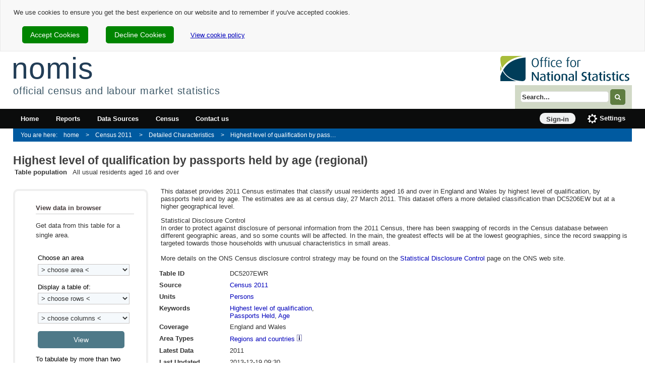

--- FILE ---
content_type: text/html; charset=utf-8
request_url: https://www.nomisweb.co.uk/census/2011/dc5207ewr
body_size: 13960
content:
<!DOCTYPE html>
<html lang="en">
<head>
    <!--[if lt IE 9]>
    <script>
      document.createElement('header');
      document.createElement('nav');
      document.createElement('section');
      document.createElement('article');
      document.createElement('aside');
      document.createElement('footer');
    </script>
    <![endif]-->

    <meta http-equiv="X-UA-Compatible" content="IE=edge" />
    <title>DC5207EWR (Highest level of qualification by passports held by age (regional)) - Nomis - Official Census and Labour Market Statistics</title>

    <meta name="description" content="nomis - official labour market statistics" />
    <meta name="keywords" content="annual business inquiry" />
    <meta name="viewport" content="initial-scale=1" />
    <meta charset="UTF-8" />
    <link title="Easy Access version" rel="alternate" href="/home/accesskeys.htm" media="aural, braille, tty">
    <link rel="alternate" type="application/rss+xml" title="Nomis RSS News Feed" href="/articles/rssArticles.asp" />
    <link rel="alternate" type="application/rss+xml" title="Nomis RSS Release Dates Feed" href="/home/rssRelease_dates.asp" />
    <link rel="stylesheet" href="/libs/font-awesome/css/font-awesome.min.css">
    
    <link rel="stylesheet" href="/libs/jqueryui/jquery-ui.min.css" />
    <link rel="stylesheet" href="/libs/jquery-simplePagination/simplePagination.min.css" />
    <link rel="stylesheet" href="/libs/leaflet/leaflet.css" type="text/css" />

    <link rel="stylesheet" href="/css/nomis.css" type="text/css" />
    <link rel="stylesheet" href="/css/standard.css" type="text/css" />
    <link rel="stylesheet" href="/css/nomis-ui.css" type="text/css" />
    <link rel="stylesheet" href="/css/menubar.css" type="text/css" />
    <link rel="stylesheet" href="/css/responsive.css" type="text/css" />
    <link rel="stylesheet" href="/css/print.css" type="text/css" media="print" />

    <!--[if Safari]>
        <link rel="stylesheet" href="/css/safari-nomis.css" type="text/css" />
    <![endif]-->

    <script type="text/javascript" src="/libs/modernizr/modernizr.min.js"></script>
    <script type="text/javascript" src="/libs/jquery/jquery.min.js"></script>
    <script type="text/javascript" src="/libs/jquery-cookie/jquery.cookie.min.js"></script>
    <script type="text/javascript" src="/libs/jquery-simplePagination/jquery.simplePagination.min.js"></script>
    <script type="text/javascript" src="/libs/jqueryui/jquery-ui.min.js"></script>
    <script type="text/javascript" src="/libs/jqueryui-touch-punch/jquery.ui.touch-punch.min.js"></script>
    <script type="text/javascript" src="/libs/leaflet/leaflet.min.js"></script>
    
    <style>
        .prefFntCtrl:hover, .prefFntCtrl:visited { color: #00B; }
        .prefFntCtrl { border: 1px solid transparent; padding: 1px; }
        .activeFntSz { border-color: #00b; font-weight: normal; }
        #nomisweb-organisation-name-title:hover { text-decoration: underline; }
        .fa-search { border: 0; padding: 0.7em; background: #5f7d41; font-size: 13px; color: #fff; -webkit-border-radius: 5px; -moz-border-radius: 5px; border-radius: 5px; }
        .fa-search:hover { cursor: pointer; }
    </style>
    <script type="text/javascript">
        // Include D3 for browsers that support it
        if (Modernizr.inlinesvg) { document.write ('<script type="text\/javascript" src="\/libs\/d3\/d3.min.js"><\/script>'); }
    </script>
        
    <script type="text/javascript" src="/js/PageScripts.js"></script>
    <script type="text/javascript" src="/js/nomis-core.js"></script>
	<script type="text/javascript" src="/js/nomis-geography.js"></script>
    <script type="text/javascript" src="/js/nomis-api.js"></script>
    <script type="text/javascript" src="/js/nomis-ui.js"></script>
    <script type="text/javascript" src="/js/nomis-stat.js"></script>
    <script type="text/javascript" src="/js/cookies.js"></script>
       
	<script type="text/javascript">
        const GA_TRACKING_ID = 'UA-3628896-1';

        // Disable GA by default
        window[`ga-disable-${GA_TRACKING_ID}`] = true;
        if(hasCookieConsent()){
            // Enable GA if consent is given
            window[`ga-disable-${GA_TRACKING_ID}`] = false;

            (function (i, s, o, g, r, a, m) {
            i['GoogleAnalyticsObject'] = r; i[r] = i[r] || function () {
                (i[r].q = i[r].q || []).push(arguments)
            }, i[r].l = 1 * new Date(); a = s.createElement(o),
                m = s.getElementsByTagName(o)[0]; a.async = 1; a.src = g; m.parentNode.insertBefore(a, m)
            })(window, document, 'script', '//www.google-analytics.com/analytics.js', 'ga');

            ga('create', GA_TRACKING_ID, 'auto');
            ga('send', 'pageview');
        }else{
            // Cookies disabled 
        	function ga(){};
        }
    </script>

    <!-- Global site tag (gtag.js) - Google Analytics -->
    <script>
    // Set GA4 Measurement ID
    const GA4_MEASUREMENT_ID = 'G-LMNEJ7PM1T';

    // Disable GA4 by default
    window[`ga-disable-${GA4_MEASUREMENT_ID}`] = true;

    if (hasCookieConsent()) {
        // Enable GA4 if consent is given
        window[`ga-disable-${GA4_MEASUREMENT_ID}`] = false;

        // Load the GA4 script
        var script = document.createElement('script');
        script.async = true;
        script.src = `https://www.googletagmanager.com/gtag/js?id=${GA4_MEASUREMENT_ID}`;
        document.head.appendChild(script);

        script.onload = function () {
            window.dataLayer = window.dataLayer || [];
            function gtag(){dataLayer.push(arguments);}
            gtag('js', new Date());
            gtag('config', GA4_MEASUREMENT_ID);
        };
    }else{
        // Cookies disabled 
        function gtag(){};
    }
    </script>

    <!-- Google Tag Manager -->
    <script>
        if(hasCookieConsent()){
            (function(w,d,s,l,i){w[l]=w[l]||[];w[l].push({'gtm.start':
            new Date().getTime(),event:'gtm.js'});var f=d.getElementsByTagName(s)[0],
            j=d.createElement(s),dl=l!='dataLayer'?'&l='+l:'';j.async=true;j.src=
            'https://www.googletagmanager.com/gtm.js?id='+i+dl;f.parentNode.insertBefore(j,f);
            })(window,document,'script','dataLayer','GTM-NJWJX69');
        }
    </script>
    <!-- End Google Tag Manager -->

</head>
<body onload="javascript:try { pageLoaded(); } catch(er) { }" onunload="javascript:try { pageUnloaded(); } catch(er) { }">
    <div role="status" id="titleStatusDiv" class="visually-hidden"></div>
    <div id="nomis-webpage">
        <div id="cookie-consent-wrapper" aria-labelledby="cookie-consent-heading" style="display: none;" role="alert">
            <h1 id="cookie-consent-heading">Cookie Consent</h1>
            <div class="cookie-container">
                <div id="outstanding-cookie-decision-panel">
                    <p id="cookie-consent-info">We use cookies to ensure you get the best experience on our website and to remember if you've accepted cookies.</p>
                    <br>
                    <button id="cookie-consent-accept-button" class="positive" aria-labelledby="cookie-consent-accept" onclick="cookieAccept();" title="Consent to the use of cookies" type="button">Accept Cookies</button>
                    <button id="cookie-consent-decline-button" class="positive" aria-labelledby="cookie-consent-decline" onclick="cookieDecline();" title="Decline the use of cookies" type="button">Decline Cookies</button>
                    <a href="/home/cookies.asp" id="cookie-link" title="Read about how cookies are used on the Nomis web site">View cookie policy</a>
                </div>
                <div id="confirmed-cookie-decision-panel" style="display: none;">
                    <p>Thanks for confirming your cookie preference. You can view or change your <a href="javascript: showSitePrefs();">cookie settings</a> at any time.</p>
                    <input id="cookie-consent-dismiss-button" aria-labelledby="cookie-consent-terms" onclick="cookieConsentDismiss();" title="Hide this message about cookies" type="button" value="Hide" />
                </div>
            </div>
        </div>
        <script type="text/javascript">
            function shouldDisplayCookieConsent() { return $.cookie('cookie-consent') === undefined; }
            function cookieAccept(){$('#outstanding-cookie-decision-panel').css('display', 'none'); $('#confirmed-cookie-decision-panel').css('display', 'block'); setCookieConsent(true);}
            function cookieDecline(){$('#outstanding-cookie-decision-panel').css('display', 'none'); $('#confirmed-cookie-decision-panel').css('display', 'block'); setCookieConsent(false);}
            function cookieConsentDismiss() { $('#cookie-consent-wrapper').slideUp(800); }
            if (shouldDisplayCookieConsent()) { $('#cookie-consent-wrapper').css('display', 'block'); }
        </script>
        <div id="org-name-and-logo-wrapper" role="banner" aria-labelledby="nomisweb-organisation-name-title nomisweb-organisation-name-subtitle" style="overflow: hidden;">
            <div class="hidden-until-focus">
                <a href="#content-anchor" accesskey="s" class="skiptocontent">Skip to content</a>
                <a href="/home/accessibility.asp" title="navigation link to Nomis website accessibility guide page">Skip to accessibility help</a>
            </div>
            <div id="nomisweb-organisation-name">
                <div id="nomisweb-main-title-container"> <div id="nomisweb-organisation-name-title"><a href="/" accesskey="1">nomis</a></div> </div>
                <div id="nomisweb-subtitle-container"> <div id="nomisweb-organisation-name-subtitle">official census and labour market statistics</div> </div>
            </div>
            <div class="nomisweb-ons-logo" style="float: none; text-align: right; margin-right: 0;">
                <a href="https://www.ons.gov.uk">
                    <img alt="National Statistics Logo" src="/images/ons-logo.svg" style="margin-top: 0; float: none; width: 19.7em;">
                </a>
                <div class="page-heading-tools" style="padding-left: 0 !important; background-color: #fff; margin-right: -5px; margin-top: 0; padding: 0 !important; clear: none;">
                    <form id="site-search" onsubmit="if(document.getElementById('site-search-term').value == 'Search Nomis...') return false; else return true;" action="/home/Search" method="GET">
                        <input type="hidden" id="site-search-context" name="context" value="" />
                        <label class="obscure" for="site-search-term" id="lblsite-search-term">Search term</label>
                        <input type="search" id="site-search-term" name="term" maxlength="75" aria-labelledby="lblsite-search-term" style="border: 1px solid #ddd; margin-right: 0; padding: 0.2em;" value="" />
                        <button type="submit" style="padding: 0; border: 0;" title="Search" accesskey="4"><i class="fa fa-search"></i></button>
                        <script type="text/javascript">
                            NomisCore.setPlaceholder('site-search-term', 'Search...');
                        </script>
                    </form>
                </div>               
            </div>
            
        </div>
        <!-- PRE-SITE-NAV-BANNER-HOOK -->
        <div id="site-nav-banner">
            <div id="menu-control">
                <a title="Show/Hide site navigation menu" href="javascript:  $('#nomis-top-main-nav-wrapper').slideToggle(); event.preventDefault();"><img src="/images/menu.gif" alt="Picture of three horizontal lines representing a menu" /> Menu</a>
                <a title="Set site preferences" href="javascript: showSitePrefs();"><img src="/images/cog.gif" alt="Picture of a cog representing settings for the web site" /></a>
            </div>
            <!-- Begin site navigation banner section -->
            <div id="nomis-top-main-nav-wrapper" role="navigation" aria-label="Site Navigation">
                <nav>
                    <ul class="nav-menu">
                        <li class="nav-item">
                            <a href="/" accesskey="1">Home</a>
                        </li>
                        <li class="nav-item">
                            <a href="/home/profiles.asp">Reports</a>
                            <div class="sub-nav">
                                <h1>Area reports</h1>
                                <ul>
                                    <li><a href="/reports/localarea">Local Area Report (district/county and smaller areas)</a></li>
                                    <li><a href="/reports/lmp/lad/contents.aspx">Local Authority Profile (district/county areas)</a></li>
                                    <li><a href="/reports/lmp/lep/contents.aspx">Local Enterprise Partnerships Profile</a></li>
                                    <li><a href="/reports/lmp/gor/contents.aspx">Regional and National Profile</a></li>
                                    <li><a href="/reports/lmp/comb/contents.aspx">Combined Authority Profile</a></li>
                                    <li><a href="/reports/lmp/wpca/contents.aspx">2010 Parliamentary Constituencies Profile</a></li>
                                    <li><a href="/reports/lmp/ward2011/contents.aspx">2011 Ward Profile</a></li>
                                </ul>
                                
                                <h1>Topic reports</h1>
                                <ul>
                                    <li><a href="/datasets/aps218/reports/employment-by-occupation">Employment by occupation (SOC2020) by sex</a></li>
                                    <li><a href="/datasets/aps218/reports/employment-by-status-and-occupation">Occupation (SOC2020) by sex, employment status and full/part-time</a></li>
                                    <li><a href="/datasets/aps218/reports/employment-by-temp-workers">Temporary and permanent employees by sex and broad occupation (SOC2020)</a></li>
                                    <li><a href="/datasets/aps218/reports/employment-by-part-time-workers">Employment by broad occupation (SOC2020) for part-time workers</a></li>
                                    <li><a href="/datasets/aps218/reports/employment-by-sex-by-ftpt-by-emp-self">Broad occupation (SOC2020) by sex, employment status and full/part-time time-series</a></li>
                                </ul>
                            </div>
                        </li>
                        <li class="nav-item">
                            <a id="A5" href="/sources">Data Sources</a>
                            <div class="sub-nav">
                                <ul>
                                    <li><a href="/sources/acses">Annual Civil Service Employment Survey</a></li>
                                    <li><a href="/sources/aps">Annual Population Survey/Labour Force Survey</a></li>
                                    <li><a href="/sources/ashe">Annual Survey of Hours and Earnings</a></li>
                                    <li><a href="/sources/bres">Business Register and Employment Survey</a></li>
                                    <li><a href="/sources/census">Census</a></li>
                                    <li><a href="/sources/cc">Claimant Count</a></li>
                                    <li><a href="/sources/dwp">DWP Benefits</a></li>
                                    <li><a href="/sources/housing">Housing</a></li>
                                    <li><a href="/sources/eop">Economic output and productivity</a></li>
                                    <li><a href="/sources/jd">Jobs Density</a></li>
                                    <li><a href="/sources/jsa">Jobseekers Allowance</a></li>
                                    <li><a href="/sources/life">Life Events</a></li>
                                    <li><a href="/sources/pest">Population Estimates/Projections</a></li>
                                    <li><a href="/sources/ra">Regional Accounts</a></li>
                                    <li><a href="/sources/ukbc">UK Business Counts</a></li>
                                    <li><a href="/sources/wfj">Workforce Jobs</a></li>
                                </ul>
                            </div>
                        </li>
                        <li class="nav-item">
                            <a id="A6" href="/sources/census">Census</a>
                            <div class="sub-nav">
                                <ul>
                                    <li><a href="/sources/census_2021">2021 Census</a></li>
                                    <li><a href="/sources/census_2011">2011 Census</a></li>
                                    <li><a href="/sources/census_2001">2001 Census</a></li>
                                    <li><a href="/sources/census_1991">1991 Census</a></li>
                                    <li><a href="/sources/census_1981">1981 Census</a></li>
                                    <li><a href="/sources/census_1961">1961 Census</a></li>
                                    <li><a href="/sources/census_1951">1951 Census</a></li>
                                    <li><a href="/sources/census_1931">1931 Census</a></li>
                                    <li><a href="/sources/census_1921">1921 Census</a></li>
                                </ul>
                            </div>
                        </li>

                        <li class="nav-item">
                            <a id="A8" href="/home/contacts.asp">Contact us</a>
                        </li>

                        <li class="nav-item nav-my-account">
                            <a id="A7" href="/myaccount/overview.asp" title="My account overview">Sign-in</a>
                            <div class="sub-nav">
                                <div style="display: none;">
                                    
                                    <ul>
                                        <li><a href="/myaccount/overview.asp">My account</a></li>
                                    </ul>
                                </div>
                                <div id="menu-my-account-not-signed-in">
                                    <h1>You're not signed in</h1>
                                    <ul>
                                        <li><a id="signin_link" href="/login/login.asp" title="Sign-in and return to the current page">Sign-in</a></li>
                                    </ul>
                                    <h1>New to Nomis?</h1>
                                    <p>You can use most parts of this site without registering.</p>
                                    <ul>
                                        <li><a href="/myaccount/userjoin.asp">Register</a></li>
                                        <li><a href="/home/register.asp">Benefits of registering</a></li>
                                    </ul>
                                </div>
                            </div>
                        </li>
                    </ul>
                </nav>
                <a id="nomisweb-prefs-link" title="Site settings" href="javascript: showSitePrefs();"><img src="/images/cog.gif" alt="Picture of a cog representing settings for the web site" /><span>Settings</span></a>

                <!-- initialize a selector as an accessibleMegaMenu -->
                <script type="text/javascript">
                    var mmansi = document.getElementById('menu-my-account-not-signed-in');

                    // Only change sign-in urls if the user is not logged in
                    if (mmansi != null && mmansi != undefined && mmansi.style != undefined && mmansi.style.display != 'none') {
                        var signina = document.getElementById('signin_link');
                        var a7a = document.getElementById('A7');

                        var signin_tgt = window.location.pathname
                        var signin_par = window.location.search;
                        if (signin_par.length > 0) signin_par = signin_par.substring(1); // Remove ?
                        signin_par = encodeURIComponent(signin_par);

                        var signin_hrefp = '?target=' + signin_tgt + '&params=' + signin_par;

                        if (signina != null && signina != undefined) signina.href = signina.href + signin_hrefp; // Make sub-menu sign-in link target go to same page
                        if (a7a != null && a7a != undefined) a7a.href = '/login/login.asp' + signin_hrefp; // Initially make my account link target go to same page
                    }
                </script>
                <script src="/libs/jquery-accessibleMegaMenu.js"></script>
                <script type="text/javascript">
                    $("nav:first").accessibleMegaMenu({
                        uuidPrefix: "accessible-megamenu",
                        menuClass: "nav-menu",
                        topNavItemClass: "nav-item",
                        panelClass: "sub-nav",
                        panelGroupClass: "sub-nav-group",
                        hoverClass: "hover",
                        focusClass: "focus",
                        openClass: "open"
                    });
                </script>
            </div>
            <!-- End site navigation banner section -->
            <!-- Begin breadcrumbs -->
            <div id="breadcrumbs-wrapper">
                <div id="BCBox" class="breadcrumbs" role="navigation" aria-label="Breadcrumbs"></div>
            </div>
            <!-- End breadcrumbs -->
            <script type="text/javascript">
                var BaseBreadCrumbs = new Array('/default.asp', 'home');
                SetBreadCrumbs(null);
            </script>

            <div id="skip-to-content"><a id="content-anchor"></a></div>
<div id="page-heading-and-sub-nav"><h1>Highest level of qualification by passports held by age (regional)</h1>
<div class="sub-title-section"><b>Table population</b>&nbsp;&nbsp;&nbsp;All usual residents aged 16 and over</div>
<link rel="stylesheet" href="/css/dsland.css" type="text/css" />
<script type="text/javascript" src="/js/charted.js"></script>
<script type="text/javascript">
    var datasetNumber = 1112
var analysisNumber = 1
var datasetRef = 'DC5207EWR'
var datasetName = 'Highest level of qualification by passports held by age (regional)'

    
    function quickChart() {
        var ddlGeog = document.getElementById('ddlGeography');
        var geography = 'default';
        if(ddlGeog != undefined && ddlGeog != null) {
            geography = ddlGeog.value;
            if(geography == '-1') {
                modalPopup('Cannot view data...', 'Sorry, you need to choose an area first.');
                return; // Not valid
            }
        }

        if(datasetRef != '') {
            ga('send', 'event', 'Census 2011' , 'Table Landing - Chart', datasetRef); 
            document.location.href = '/census/2011/' + datasetRef + '/chart/' + geography;
        }
        else modalPopup('Cannot view data...', 'Dataset has no reference number. Please contact Nomis helpdesk');

    }

    function quickQuery() {
        var ddlGeog = document.getElementById('ddlGeography');
        var geography = 'default';
        if(ddlGeog != undefined && ddlGeog != null) {
            geography = ddlGeog.value;
            if(geography == '-1') {
                modalPopup('Cannot view data...', 'Sorry, you need to choose an area first.');
                return; // Not valid
            }
        }

        var rows = document.getElementById('rows');
        var cols = document.getElementById('cols');
        
        var qargs = '';

        if(rows != null && cols != null) {
            var rowv = rows.value;
            var colv = cols.value;
            
            if(rowv == colv) {
                modalPopup('Cannot view data...', 'Sorry, you cannot select the same variable for both rows and columns.');
                return; // Bad selection for rows and columns
            }
            else if((colv == '-1') || (rowv == '-1')) {
                modalPopup('Cannot view data...', 'Sorry, you need to select variables for the table rows and columns.');
                return; // Bad selection for rows and columns
            }
            else {
                // Selections are ok
                qargs = '?rows=' + rowv + '&cols=' + colv;
            }
        }
        else qargs= '?cols=measures';

        if(datasetRef != '') {
            var dsrefshort = datasetRef;
            var dsrefidx = datasetRef.indexOf(' to ');
            if(dsrefidx > -1) dsrefshort = datasetRef.substring(0, dsrefidx);
            ga('send', 'event', 'Census 2011', 'Table Landing - View', datasetRef);
            document.location.href = '/census/2011/' + dsrefshort + '/view/' + geography + qargs;

        }
        else modalPopup('Cannot view data...', 'Dataset has no reference number. Please contact Nomis helpdesk');
    }

    function canQuickType() {
        var ddlTypes = document.getElementById('geography');
        var geogtype = ddlTypes.value;
        if(geogtype == '-1' || geogtype.length == 0) {
            modalPopup('Cannot download data...', 'Sorry, you need to choose a type of area first.');
            return false; // Not valid
        }
        else {
            ga('send', 'event', 'Census 2011', 'Table Landing - Download', datasetRef); 
            return true;
        }
    }

    function goWizard() {
        ga('send', 'event', 'Census 2011', 'Table Landing - Explore', datasetRef);
        document.location.href = '/query/' + datasetNumber + '.' + analysisNumber + '/wizard.aspx';
    }

    function goAdvanced() {
        ga('send', 'event', 'Census 2011', 'Table Landing - Explore Advanced', datasetRef); 
        document.location.href = '/query/' + datasetNumber + '.' + analysisNumber + '/advanced.aspx';
    }
    function vMeta1() {
   modalPopup('geography - variable information','\u003cdiv class=\"typesBox\"\u003eThe following types of geography are available:\n\u003cul\u003e\n\u003cli class=\"dimensionType0\"\u003ecountries\u003c/li\u003e\n\u003cli class=\"dimensionType0\"\u003eregions\u003c/li\u003e\n\u003c/ul\u003e\u003c/div\u003e');
}function vMeta2() {
   modalPopup('Age - variable information','\u003cdiv class=\"metaBox\"\u003e\u003cdiv class=\"metaBox\"\u003e\u003cdiv class=\"metaText\"\u003eAge is derived from the date of birth question and is a person\u0027s age at their last birthday, at 27 March 2011. Dates of birth that imply an age over 115 are treated as invalid and the person\u0027s age is imputed. Infants less than one year old are classified as 0 years of age.\u003c/div\u003e\n\u003c/div\u003e\n\u003c/div\u003e\r\n\u003cdiv class=\"codelistBox\"\u003eThe following age classifications are available:\n\u003cul\u003e\n\u003cli class=\"dimensionCode idt0 \"\u003eAll categories: Age 16 and over\u003c/li\u003e\n\u003cli class=\"dimensionCode idt1 \"\u003eAge 16 to 64\u003c/li\u003e\n\u003cli class=\"dimensionCode idt1 \"\u003eAge 65 and over\u003c/li\u003e\n\u003c/ul\u003e\u003c/div\u003e');
}function vMeta3() {
   modalPopup('Highest Level of Qualification - variable information','\u003cdiv class=\"metaBox\"\u003e\u003cdiv class=\"metaBox\"\u003e\u003cdiv class=\"metaText\"\u003eThe highest level of qualification is derived from the question asking people to indicate all types of qualifications held. People were also asked if they held foreign qualifications and to indicate the closest equivalent. There were 12 response options (plus \u0027no qualifications\u0027) covering professional and vocational qualifications, and a range of academic qualifications. These are combined into five categories for the highest level of qualification, plus a category for no qualifications and one for other qualifications (which includes vocational or work-related qualifications, and for foreign qualifications where an equivalent qualification was not indicated).\u003c/div\u003e\n\u003c/div\u003e\n\u003cdiv class=\"metaBox\"\u003e\u003cdiv class=\"metaText\"\u003e\u0027Highest level of qualification\u0027 has been split into four levels, plus categories for \u0027Apprenticeship\u0027 \u0027Other\u0027 and \u0027None\u0027: \u003cbr /\u003e\n\u003cbr /\u003e\n\u003cul\u003e\u003cli\u003eNo qualifications; \u003c/li\u003e\u003cli\u003eLevel 1: 1-4 O Levels/CSE/GCSEs (any grades), Entry Level, Foundation Diploma, NVQ Level 1, Foundation GNVQ, Basic/Essential Skills;\u003c/li\u003e\u003cli\u003eLevel 2: 5+ O Level (Passes)/CSEs (Grade 1)/GCSEs (Grades A*-C), School Certificate, 1 A Level/ 2-3 AS Levels/VCEs, Intermediate/Higher Diploma, Welsh Baccalaureate Intermediate Diploma, NVQ level 2, Intermediate GNVQ, City and Guilds Craft, BTEC First/General Diploma, RSA Diploma; \u003c/li\u003e\u003cli\u003eApprenticeship; \u003c/li\u003e\u003cli\u003eLevel 3: 2+ A Levels/VCEs, 4+ AS Levels, Higher School Certificate, Progression/Advanced Diploma, Welsh Baccalaureate Advanced Diploma, NVQ Level 3; Advanced GNVQ, City and Guilds Advanced Craft, ONC, OND, BTEC National, RSA Advanced Diploma; \u003c/li\u003e\u003cli\u003eLevel 4 and above: Degree (for example BA, BSc), Higher Degree (for example MA, PhD, PGCE), NVQ Level 4-5, HNC, HND, RSA Higher Diploma, BTEC Higher level, Foundation degree (NI), Professional qualifications (for example teaching, nursing, accountancy); \u003c/li\u003e\u003cli\u003eOther qualifications: Vocational/Work-related Qualifications, Foreign Qualifications (not stated/level unknown).\u003c/li\u003e\u003c/ul\u003e\u003cbr /\u003e\n\u003c/div\u003e\n\u003c/div\u003e\n\u003c/div\u003e\r\n\u003cdiv class=\"codelistBox\"\u003eThe following highest level of qualification classifications are available:\n\u003cul\u003e\n\u003cli class=\"dimensionCode idt0 \"\u003eAll categories: Highest level of qualification\u003c/li\u003e\n\u003cli class=\"dimensionCode idt1 \"\u003eNo qualifications\u003c/li\u003e\n\u003cli class=\"dimensionCode idt1 \"\u003eLevel 1 qualifications\u003c/li\u003e\n\u003cli class=\"dimensionCode idt1 \"\u003eLevel 2 qualifications\u003c/li\u003e\n\u003cli class=\"dimensionCode idt1 \"\u003eApprenticeship\u003c/li\u003e\n\u003cli class=\"dimensionCode idt1 \"\u003eLevel 3 qualifications\u003c/li\u003e\n\u003cli class=\"dimensionCode idt1 \"\u003eLevel 4 qualifications and above\u003c/li\u003e\n\u003cli class=\"dimensionCode idt1 \"\u003eOther qualifications\u003c/li\u003e\n\u003c/ul\u003e\u003c/div\u003e');
}function vMeta4() {
   modalPopup('Passports Held - variable information','\u003cdiv class=\"metaBox\"\u003e\u003cdiv class=\"metaBox\"\u003e\u003cdiv class=\"metaText\"\u003eResults for \u0027Passports held\u0027 classify a person according the passport or passports that they held at the time of the 2011 Census. People were asked to indicate whether they held no passport, a United Kingdom passport, an Irish passport, or a passport from another country, and to write in the name of the other country if applicable. If more than one of the options were applicable people were asked to indicate all that applied\u003cbr /\u003e\n\u003cbr /\u003e\nIn results that classify people by passports held, those who hold a United Kingdom or Irish passport, and any other type of passport, will appear in each applicable category.\u003cbr /\u003e\n\u003cbr /\u003e\nThe categories \u0027EU countries\u0027 and \u0027non-EU countries\u0027 relate to the European Union (EU) as at March 2011.\u003c/div\u003e\n\u003c/div\u003e\n\u003c/div\u003e\r\n\u003cdiv class=\"codelistBox\"\u003eThe following passports held classifications are available:\n\u003cul\u003e\n\u003cli class=\"dimensionCode idt0 \"\u003eAll categories: Passports held\u003c/li\u003e\n\u003cli class=\"dimensionCode idt1 \"\u003eEurope: Total\u003c/li\u003e\n\u003cli class=\"dimensionCode idt2 \"\u003eEurope: United Kingdom\u003c/li\u003e\n\u003cli class=\"dimensionCode idt2 \"\u003eEurope: Ireland\u003c/li\u003e\n\u003cli class=\"dimensionCode idt2 \"\u003eEurope: Other Europe: Total\u003c/li\u003e\n\u003cli class=\"dimensionCode idt3 \"\u003eEurope: Other Europe: EU countries: Total\u003c/li\u003e\n\u003cli class=\"dimensionCode idt4 \"\u003eEurope: Other Europe: EU countries: Member countries in March 2001\u003c/li\u003e\n\u003cli class=\"dimensionCode idt4 \"\u003eEurope: Other Europe: EU countries: Accession countries April 2001 to March 2011\u003c/li\u003e\n\u003cli class=\"dimensionCode idt3 \"\u003eEurope: Other Europe: Rest of Europe\u003c/li\u003e\n\u003cli class=\"dimensionCode idt1 \"\u003eAfrica: Total\u003c/li\u003e\n\u003cli class=\"dimensionCode idt2 \"\u003eAfrica: North Africa\u003c/li\u003e\n\u003cli class=\"dimensionCode idt2 \"\u003eAfrica: Central and Western Africa\u003c/li\u003e\n\u003cli class=\"dimensionCode idt2 \"\u003eAfrica: South and Eastern Africa\u003c/li\u003e\n\u003cli class=\"dimensionCode idt1 \"\u003eMiddle East and Asia: Total\u003c/li\u003e\n\u003cli class=\"dimensionCode idt2 \"\u003eMiddle East and Asia: Middle East\u003c/li\u003e\n\u003cli class=\"dimensionCode idt2 \"\u003eMiddle East and Asia: Eastern Asia\u003c/li\u003e\n\u003cli class=\"dimensionCode idt2 \"\u003eMiddle East and Asia: Southern Asia\u003c/li\u003e\n\u003cli class=\"dimensionCode idt2 \"\u003eMiddle East and Asia: South-East Asia\u003c/li\u003e\n\u003cli class=\"dimensionCode idt2 \"\u003eMiddle East and Asia: Central Asia\u003c/li\u003e\n\u003cli class=\"dimensionCode idt1 \"\u003eThe Americas and the Caribbean: Total\u003c/li\u003e\n\u003cli class=\"dimensionCode idt2 \"\u003eThe Americas and the Caribbean: North America and the Caribbean\u003c/li\u003e\n\u003cli class=\"dimensionCode idt2 \"\u003eThe Americas and the Caribbean: Central and South America\u003c/li\u003e\n\u003cli class=\"dimensionCode idt1 \"\u003eAntarctica and Oceania (including Australasia)\u003c/li\u003e\n\u003cli class=\"dimensionCode idt1 \"\u003eNo passport held\u003c/li\u003e\n\u003c/ul\u003e\u003c/div\u003e');
}
 </script>
    <div id="sub-menu-control"><input type="button" onclick="$('#sub-navigation').slideToggle();" value="Data Download Options" /></div>

<!-- Component Nav START -->
<nav id="sub-navigation" class="menulight" role="navigation" aria-label="Data Download Options"><ul class="nav-menu">

    <li class="nav-item nav-item-vertical-sectional nav-item-vertical-sub-nav-expanded"><a href="#">View</a>
        <div id="chart_panel"><div>
        <div id="view_panel" class="sub-nav census-dataset-landing-explore-option">
            <h2>View data in browser</h2>
            <p>Get data from this table for a single area.</p>
		    <div class="uielems">
            <form id="uiQuickQuery">
                <label for="ddlGeography" id="ddlGeography-label">Choose an area</label><select name="ddlGeography" aria-labelledby="ddlGeography-label" id="ddlGeography">
<option value="-1">&gt; choose area &lt;</option>
<optgroup label="Countries">
<option value="2092957703">England and Wales</option>
<option value="2092957699">England</option>
<option value="2092957700">Wales</option>
</optgroup>
<optgroup label="Regions">
<option value="2013265926">East</option>
<option value="2013265924">East Midlands</option>
<option value="2013265927">London</option>
<option value="2013265921">North East</option>
<option value="2013265922">North West</option>
<option value="2013265928">South East</option>
<option value="2013265929">South West</option>
<option value="2013265925">West Midlands</option>
<option value="2013265923">Yorkshire and The Humber</option>
</optgroup>
<optgroup label="Local Authorities">
<option value="TYPE499">countries</option>
<option value="TYPE480">regions</option>
</optgroup>
</select>

                <input id="qqDimension0" type="hidden" value="time" /><input id="qqDimension1" type="hidden" value="geography" /><input id="qqDimension5" type="hidden" value="measures" />Display a table of:<select name="rows" id="rows" class="qqRows">
<option value="-1">&gt; choose rows &lt;</option>
<option value="c_age" />Age (3 rows)</option><option value="c_hlqpuk11" />Highest Level of Qualification (8 rows)</option><option value="psptel_psspuk11" />Passports Held (24 rows)</option></select>
<select name="cols" id="cols" class="qqCols">
<option value="-1">&gt; choose columns &lt;</option>
<option value="c_age" />Age (3 cols)</option><option value="c_hlqpuk11" />Highest Level of Qualification (8 cols)</option><option value="psptel_psspuk11" />Passports Held (24 cols)</option></select>

                <input type="button" value="View" class="btn" id="qqBtn" onclick="quickQuery();" />
            </form>
            </div>
            <div class="viewBottomNote" style="padding-top: 10px;">To tabulate by more than two variables use the Explore option.</div>
        </div>
	</li>
    <li class="nav-item nav-item-vertical-sectional nav-item-vertical-sub-nav-expanded"><a href="#">Explore</a>  
        <div class="sub-nav census-dataset-landing-explore-option">
            <h2>Explore in detail</h2>
            <p>Get data from this table for a range of areas and variables.</p>
            <div id="uiRestricted"></div><div id="uiQueryLinks"><input type="button" class="btn" value="Query data" onclick="goAdvanced();" /></div>
        </div>
     </li>
     <li class="nav-item nav-item-vertical-sectional nav-item-vertical-sub-nav-expanded">
        <a href="#">Download</a>       
        <div id="download_panel" class="sub-nav census-dataset-landing-explore-option">
            <h2>Download (.csv)</h2>
            <p>Download the entire table for all areas.</p>
		    <div class="uielems">
                <form onsubmit="return canQuickType();" action="/api/v01/dataset/nm_1112_1.bulk.csv" method="get">
                    <input type="hidden" name="time" value="latest" />
                    <input type="hidden" name="measures" value="20100" />
                    <label for="geography">Type of area</label><select aria-labelledby="area-type-label" name="geography" id="geography">
<option value="-1">&gt; choose area type &lt;</option>
<option value="TYPE499">countries</option>
<option value="TYPE480">regions</option>
</select>

                    <input type="submit" value="Download" class="btn" id="dwnBtn" />
                </form>
            </div>
        </div>
    </li>
    </ul>
</nav>
<!-- Component Nav END -->
<script type="text/javascript">
  $("#sub-navigation").accessibleMegaMenu({
  uuidPrefix: "accessible-megamenu-query",
  menuClass: "nav-menu",
  topNavItemClass: "nav-item",
  panelClass: "sub-nav",
  panelGroupClass: "sub-nav-group",
  hoverClass: "hover",
  focusClass: "focus",
  openClass: "open",
  topNavItemLinkExpandableClass: "sub-nav-activator"
});
</script>
    </div>
</div>
<!-- End site navigation banner section -->
<div id="page-wrap" role="main" class="content-after-subnav">
<!-- Begin page content -->

    <div id="dataset-landing-information">
        <div class="subcontent">
            <div></div>
            <div><div class="metaBox"><div class="metaText">This dataset provides 2011 Census estimates that classify usual residents aged 16 and over in England and Wales by highest level of qualification, by passports held and by age. The estimates are as at census day, 27 March 2011. This dataset offers a more detailed classification than DC5206EW but at a higher geographical level.</div>
</div>
<div class="metaBox"><div class="metaTitle">Statistical Disclosure Control</div>
<div class="metaText">In order to protect against disclosure of personal information from the 2011 Census, there has been swapping of records in the Census database between different geographic areas, and so some counts will be affected. In the main, the greatest effects will be at the lowest geographies, since the record swapping is targeted towards those households with unusual characteristics in small areas.<br />
<br />
More details on the ONS Census disclosure control strategy may be found on the <a href="http://www.ons.gov.uk/ons/guide-method/census/2011/census-data/2011-census-prospectus/new-developments-for-2011-census-results/statistical-disclosure-control/index.html" class="linkbody">Statistical Disclosure Control</a> page on the ONS web site.</div>
</div>
</div>
            <div></div>
            <dl>
                <dt>Table ID</dt><dd>DC5207EWR</dd>
                <dt>Source</dt><dd><a href="/census/2011">Census 2011</a></dd>
	            <dt>Units</dt><dd><div class="unitName"><a href="/census/2011/data_finder?unit=Persons" title="Find other tables that also have this unit">Persons</a></div>
</dd>
                <dt>Keywords</dt><dd><a href="/census/2011/data_finder?keyword=Highest level of qualification" title="Find other tables that also have this keyword">Highest level of qualification</a>, <a href="/census/2011/data_finder?keyword=Passports Held" title="Find other tables that also have this keyword">Passports Held</a>, <a href="/census/2011/data_finder?keyword=Age" title="Find other tables that also have this keyword">Age</a></dd>
                <dt>Coverage</dt><dd>England and Wales</dd>
                <dt>Area types</dt><dd><a class="dimensionName" title="Read more about Regions and countries" href="javascript: void(0);" onclick="vMeta1(); ga('send', 'event', 'Census 2011', 'Table Landing - Show area types', 'DC5207EWR');">Regions and countries</a></dd>
                <dt>Latest data</dt><dd>2011</dd>
                <dt>Last updated</dt><dd>2013-12-19 09:30</dd>
                <dt>Variables</dt><dd class="dimensionList"><a class="dimensionName" title="Read more about Age" href="javascript: void(0);" onclick="vMeta2(); ga('send', 'event', 'Census 2011', 'Table Landing - Show variable', 'DC5207EWR - Age');">Age</a>, <a class="dimensionName" title="Read more about Highest Level of Qualification" href="javascript: void(0);" onclick="vMeta3(); ga('send', 'event', 'Census 2011', 'Table Landing - Show variable', 'DC5207EWR - Highest Level of Qualification');">Highest Level of Qualification</a>, <a class="dimensionName" title="Read more about Passports Held" href="javascript: void(0);" onclick="vMeta4(); ga('send', 'event', 'Census 2011', 'Table Landing - Show variable', 'DC5207EWR - Passports Held');">Passports Held</a></dd>
	            <dt>Contact</dt><dd>Census Customer Services</dd>
	            <dt>Email</dt><dd><a href="mailto:census.customerservices@ons.gov.uk">census.customerservices@ons.gov.uk</a></dd>
	            <dt>Phone</dt><dd>01329 444 972</dd>
                <dt>Website</dt><dd><a href="http://www.ons.gov.uk/census/">http://www.ons.gov.uk/census/</a></dd>
            </dl>
            <a onclick="ga('send', 'event', 'Census 2011', 'Dataset Landing', datasetRef);" href="/census/2011/dc5207ewr">View full description</a>
        </div>
    </div>

    <div id="dataset-landing-more-nomis-data" role="complementary" aria-labelledby="dataset-landing-more-census-data-label">
        <h1 id="dataset-landing-more-census-data-label">More Census data...</h1>
        <dl>
            <dt><a href="/census/2011/data_finder">Find another table</a></dt>
            <dd>Search for other Census 2011 Census tables by name or keyword.</dd>

            <dt><a href="/census/2011">Overview of Census 2011 data on Nomis</a></dt>
            <dd>Start here for details about Census 2011 data on Nomis.</dd>
        </dl>
    </div>

<script type="text/javascript">
</script>

<script language="javascript" type="text/javascript">
  SetBreadCrumbs(new Array('/census/2011','Census 2011','/census/2011/detailed_characteristics','Detailed Characteristics','','Highest level of qualification by passports held by age (regional)'));
</script>    </div>
	<!-- Begin footer -->
    <footer style="clear:both;">
    <div id="nomis-footer-wrapper" role="contentinfo">
		<ul>
            <li><a href="/api">API</a></li>
            <li><a href="/home/sitemap.asp" accesskey="3" id="Site-map">Site map</a></li>
            <li><a href="/home/news.asp" id="News">News</a></li>
            <li><a href="/home/accessibility.asp">Accessibility</a></li>
            <li><a href="/home/accesskeys.asp" id="access-keys" accesskey="0">Access keys</a></li>
            <li><a href="/home/privacy.asp" id="Privacy-and-Cookies">Privacy and Cookies</a></li>
            <li><a href="/home/terms.asp" id="Terms-and-Conditions" accesskey="8">Terms and Conditions</a></li>
			<li><a href="/home/copyright.asp" id="Crown-Copyright">&copy; Crown Copyright</a></li>
		</ul>

        
        <div id="durham-uni-logo-container">
            <a href="http://www.dur.ac.uk"><img border="0" src="/images/du_logo.png" alt="Durham University Logo" /></a>
        </div>
    </div>

    </footer>
	<!-- End footer -->

    <!-- Begin Site-wide Information Popup Box -->
        <div id="modalBack" role="alert" aria-labelledby="modalDivTitle" style="display: none;">
            <div id="modalDiv" tabindex="-1">
                <div id="modalDivHead">
                     <h2 id="modalDivTitle"></h2>
	                <div id="modalDivTools"><input type="button" title="Close this pop-up (esc)" id="modalCloseButton" value="Close" onclick="modalClose();" class="modalDivTool" /></div>
                </div>
	            <div id="modalBusy"><p>Please wait...</p></div>
	            <div id="modalDivBody"></div>
            </div>
        </div>
        <!-- End Site-wide Information Popup Box -->
        <!-- PRE-END-NOMISWEB-PAGE-DIV-HOOK -->
    </div>
    
    <script type="text/javascript" src="/js/tips.js"></script>
    <!-- End Nomisweb Page div -->
  </body>
</html>


--- FILE ---
content_type: text/css
request_url: https://www.nomisweb.co.uk/css/nomis.css
body_size: 58884
content:
/*#region HTML, Body and other generic selectors style */

/* Fix HTML5 elements for older browsers */
header, nav, section, article, aside, footer {
   display:block;
}
body 
{ 
    margin: 0em; padding: 0em;  font-size: 13px;
    font-family: Verdana, sans-serif, Helvetica;
    color: #333; width: 100%; /* background: #C1C1C1; */
    -webkit-font-smoothing: antialiased;
}
body.embedded 
{
    background: #fff;
}
footer { background: #fff; }
hr {clear:both; }
P { COLOR: #333; padding: 0em; }
tfoot td 
{
    padding-top: 1.5em;
}
/*#endregion HTML, Body and generic selectors style */

/*#region Form elements(Label and Input type) related styles */
FORM
{
    padding: 0em 0.3em;
    margin: 0px;
    overflow:auto; 
}

a > img 
{
    border: none;
}

FORM.nomisweb_prefs
{	
	margin: 0px;
	margin-left: 15.5em;
}

/* Any link with a target specified has a little icon to show it opens a new window */
a[target]:not([target=""]):after
{
    content: url('/images/plus.gif');
    margin-left: 0.2em;
}

a:visited { color: #551A8B; }
.query_container a:visited, #query-selection-methods a:visited { color: #00b; }

FORM.report_form, FORM.nomisweb_query {	margin: 0px; }
FORM.report_form h2 {  clear: both; }
FORM#report, form[name="distgroupform"], FORM#Form1{
    overflow:inherit; 
    background-color:white;
}

form[name="topicsearch"] { min-height:3em; }

form h2, h2.sub-section-header 
{
    border-bottom:1px solid #ccc;  padding-bottom:0.25em;
    margin-top: 0.5em;  margin-bottom: 0.25em;
}

input[type="button"], input[type="submit"], input[type="reset"], .selectLink
{    
    color: #005AA0;
    background: #fff;
    border: 0.2em solid #005AA0;
    padding: 0.2em 1em;
    margin: 0.1em 0em;
    font-size: 0.9em;
    text-align: center;
    cursor: pointer;
    text-decoration: none;
}
input[type="button"]:hover, input[type="button"]:active, input[type="button"]:focus,
input[type="submit"]:hover, input[type="submit"]:active, input[type="submit"]:focus,
input[type="reset"]:hover, input[type="reset"]:active, input[type="reset"]:focus,
.selectLink:hover, .selectLink:active, .selectLink:focus
{
    background-color: #005AA0;
    color: #fff;
    text-decoration: none;
}
input[type="button"]:disabled, input[type="submit"]:disabled, input[type="reset"]:disabled
{
    background-color: #fff;
    border-color: #b0b0b0;
    color: #555;
    cursor: default;
}

input[type="button"].subtle, input[type="submit"].subtle, input[type="reset"].subtle
{
    padding: 0.2em;
    font-size: 0.9em;
    color: #00B;
    background: inherit !important;
    text-decoration: underline;
    border: none;
}
input[type="button"]:hover.subtle, input[type="button"]:active.subtle, input[type="button"]:focus.subtle,
input[type="submit"]:hover.subtle, input[type="submit"]:active.subtle, input[type="submit"]:focus.subtle,
input[type="reset"]:hover.subtle, input[type="reset"]:active.subtle, input[type="reset"]:focus.subtle
{
    color: #A00;
}

.hook-point 
{
    display: inline;
}

.hook-point input { border: none; margin-left: 0.5em; }

.inputLabel
  {
      display: inline-block;
      width: 150px;
  }

.datasetItemLinks .selectLink{
    display: inline !important;
}

/*
input[type="submit"].searchIcon
{
    background-image: url('/images/profile-search-icon.png');
    background-repeat: no-repeat;
    background-position: left;
    background-size: 1.35em 1.25em;
    color:#86983B;
}
*/
.user-guide-text { display:normal; }
#important-note-header 
{
    margin-left: 0;
    background: #F2E3B4;
    padding: 0.5em;
    font-weight: bold;
}
#important-note-header + div 
{
    border: 0.1em solid #F2E3B4;
}

/* Progress bar style */
#progressbar {
    position: relative;
    -webkit-border-radius: 0px;
    -moz-border-radius: 0px;
    border-radius: 0px;
    background: #333;
    margin: 0px !important;
    height: 2.5em;
}
#progress-label {
    position: absolute;
    font-weight: bold;
    text-align: center;
    width: 100%;
    padding-top: 0.8em;
    font-size: 0.8em;
    color: #fff;
}
.ui-progressbar-value 
{
    background: #005AA0;
    margin: 0px !important;
    -webkit-border-radius: 0px;
    -moz-border-radius: 0px;
    border-radius: 0px;
    border: 0px;
}
/* End progress bar style */

/* Table of contents in data download */
.contents-link 
{
    margin-bottom: 0em;
}

.contents-description 
{
    font-size: 0.9em;
    color: #555;
    margin-bottom: 1.5em;
}

.table-navigation 
{
    background: none repeat scroll 0% 0% #CDE7F9;
    padding: 1em;
    -webkit-border-radius: 5px;
    -moz-border-radius: 5px;
    border-radius: 5px;
}

.table-navigation a 
{
    margin-left: 1em;
    text-decoration: none;
}

#table-tools input 
{
    width: 17em;
}
/* End Table of contents in data download */

.required-field 
{
    font-weight:bold; color:#f64206;
    margin:0em; padding:0.5em;  padding-top:1em;
}

.obscure {
    position: absolute !important;
    clip: rect(1px 1px 1px 1px); /* IE6, IE7 */
    clip: rect(1px, 1px, 1px, 1px);
} 

.multi-column 
{
    column-count:3;
    -moz-column-count:3; /* Firefox */
    -webkit-column-count:3; /* Safari and Chrome */
}

.selection-list1 
{
    padding-left: 0;
    list-style: none;
    margin-top: 1em;
    
    column-count:1 !important;
    -moz-column-count:1 !important; /* Firefox */
    -webkit-column-count:1 !important; /* Safari and Chrome */
}

.selection-list2 
{
    padding-left: 0;
    list-style: none;
    margin-top: 2em;
}

.query-selection-item
{
    margin-bottom: 0.5em;
}

.query-selection-item > input 
{
    float: left;
    margin-top: 0.3em;
}

.query-selection-item > div 
{
    /*white-space: nowrap; */
    margin-left: 1.5em;
}

#myaccount-form1-wrapper 
{
    margin:0em; padding:0em; width:100%;
    height:auto;  overflow:auto;
}

#myaccount-form1-wrapper ul {list-style:none; margin:0em; padding: 0em;}
#myaccount-form1-wrapper ul li {display:inline-block; padding:0.5em 0.5%; width:13%;}
#myaccount-form1-wrapper ul li input {padding: 0.32em; width:100%;}    
#myaccount-form1-wrapper ul li.title-column,
#myaccount-form1-wrapper ul li.tel-area-column {width:8%;} 
#myaccount-form1-wrapper ul li.action-column {width:10%;} 
#myaccount-form1-wrapper ul li.action-column input {width:auto !important;} 
#myaccount-form1-wrapper ul li.email-column {width:20%;} 
#myaccount-form1-wrapper ul#row-header li {font-weight:bold;}

/* Wrapper div for each label and corresponding input element */
div.label-and-input-wrapper 
{
    margin: 0em;  padding: 0.5em 0em;
    width: 100%; overflow: auto;  clear: both;
}

/* When the label is for input elements like textbox, textarea & select */
div.label-and-input-wrapper label.left, 
/* When the input element is checkbox or radio */
div.label-and-input-wrapper input.left {
    margin: 0em; padding-left: 1em; padding-top: 0.5em;
    width: 30%;  float: left;
    font-weight: bold;  font-size: 0.85em; overflow: inherit;   
}

/* When the label is for input elements like checkbox & radio */
div.label-and-input-wrapper label.right, 
/* When the input element is textbox, textarea or select */
div.label-and-input-wrapper input.right,
div.label-and-input-wrapper select.right,
div.label-and-input-wrapper input.right 
{
    margin:0em; padding-left: 0.5em; overflow:inherit;
     float:left;
}

div.label-and-input-wrapper input[type=text],
div.label-and-input-wrapper select.right
{
    width: 40%;  max-width: 40%; 
}



input#applic_invoicepon, input#applic_invoiceothernote, 
input#applic_researchtitle 
{
    margin:0em;  width: 40%;
    max-width: 40%;  overflow:inherit; padding: 0.5em;
}

div.label-and-input-wrapper input[type=checkbox] 
{
    margin:0em; margin-top: 0.35em;
    margin-left: 1em; float:left; overflow:inherit;
}

.composite-data-label {
    font-weight:bold;
    padding:1em; margin:0em;
    width:98%; clear:both; overflow:auto;
} 

.name-details-wrapper{
    padding:1em; margin:0em;
    width:98%; clear:both; overflow:auto;
}

.confirmUK-step1 { margin-top: 1.5em; }

#notice-application-intended-use h2, .notice-details-row h2
{
    margin-top: 3em;
}

.name-details-wrapper ul {
    list-style:none;
    margin:0em; padding:0em; clear:both;
}

.name-details-wrapper li { display:inline-block; }

.name-details-wrapper li:first-child { margin-right:1em;  width:25%; }

.name-details-wrapper label { font-weight:bold; }

.wide-label-container {
    width:70%; max-width:85%; clear:right; overflow:inherit;
}

.notice-details-row a { word-break: normal; }

.cbleft 
{
}

.cbwide-label-container 
{
    width: 95%;
    float: right;
}

.notice-application-prev
{
    margin: 1em 0 2em 0;
}

.notice-application-next 
{
    margin: 2em 0em;
}

input:not([type="hidden"]) + label { /* e.g. when a label follows a checkbox */
	padding-left: 0.7em;
}


fieldset
{
    border: none;
    margin: 1em 0em;
}

fieldset legend 
{
    font-size: 1.1em;
    font-weight: bold;
    padding: 0em;
}

fieldset a 
{
    text-decoration: none;
}

/* Space buttons out nicely when next to each other */
input[type="button"] + input[type="button"],
select + input[type="button"],
label + select,
label + input[type="text"],
input[type="button"] + input[type="checkbox"],
input[type="text"] + input[type="submit"],
label + a
{
    margin-left: 0.7em;
    margin-right: 0em;
}

.obscure + select, .obscure + input 
{
    margin-left: 0;
} 

/* Fix for extra padding when next to a hidden element */
label.obscure + input { margin-left: 0em; }

div.label-and-input-wrapper label + label,
div.label-and-input-wrapper input + input { margin-left:1em; }

INPUT
{
	margin: 0;
    background-color: rgb(245, 249, 252);
    border: 1px solid #ccc;
}

/* Fix for accessibility color check fails */
input, select, option 
{
    color: #333;
}

input[type="text"] 
{
    padding: 0.2em 0.3em;
}

input[type="radio"]
{
	 margin-left: 0em !important;
}

SELECT
{
    padding:0.15em;
    max-width: 25em;
    background-color: rgb(245, 249, 252);
    border: 1px solid #C7C4C4;
    font-size: 1em;
    margin: 0.2em 0em;
}
/*#endregion Form elements(Label and Input type) related styles*/ 

/*#region HTML Header styles */
h1,h2,h3,h4 { color: #444; }
h1 { font-size:1.6em; padding:0em; }
h2 { font-size: 1.5em; font-weight: bold;}
h3 { font-size: 1.2em;}
h4 { font-size: 1.0em;}
/*#endregion HTML Header styles */

/*#region Table related styles */
table { /*min-width: 40%;*/ }
TH { font-size: 1em; }
TD { font-size: 1em; }
TD.tinytext { FONT-SIZE: 0.9em; }
.table-even { BACKGROUND-COLOR: #ffffff; }
.table-head
{
	font-weight: bold;
	color: #000066;
    BACKGROUND-COLOR: #BDD0F2
}
.table-odd { BACKGROUND-COLOR: #ffffff; }

    /*#region Colspan Tables style */
.DataCell, DataValueCell
{
	background-color: #f8f8f8;
	text-align: center;
	padding: 3px;
	border: solid 1px #999999;
}

.DataValueCell
{
    text-align: right;
}

.DataCellDummy
{
	background-color: #f8f8f8;
}

.ColTitle
{
	background-color: #edecfa;
	border: solid 1px #999999;
	padding: 5px;
}

.TableWithoutRowNesting
{
	border-spacing: 0px;
	background-color: #edecfa;
}

.TableWithRowNesting
{
	border-spacing: 0px;
}

.TableTitle
{
	border: solid 2px #999999;
	border-bottom-width: 0px;
	background-color: #eeeeee;
	padding: 5px;
}

.TableFooter
{
	font-style: italic;
	background-color: #ffffff;
	padding: 5px;
}

.TopLeftCell
{
	border: solid 0px #999999;
	border-bottom: solid 1px #999999;
	border-left-width: 2px;
	border-right-width: 1px;
	border-top-width: 1px;
	background-color: #ffffff;
	color: #808080;
}

.NestedRowTitle
{
	background-color: #edecfa;
	border: solid 1px #ffffff;
	background-color: #edecfa;
	padding: 5px;
}

.RowTitleComplete
{
	border: solid 1px #999999;
	border-left-width: 2px;
	border-top-width: 1px;
	padding: 5px;
	border-spacing: 0px;
	background-color: #edecfa;
}

.RowTitlePart
{
	border: solid 1px #999999;
	border-left-width: 0px;
	padding: 5px;
	border-spacing: 0px;
	background-color: #edecfa;
}

.RowTitlePartDummy
{
	border: solid 1px #999999;
	border-right-width: 0px;
	border-left-width: 0px;
	padding: 5px;
	background-color: #edecfa;
}

.RowTitlePartDummyLeftEdge
{
	border: solid 1px #999999;
	border-right-width: 0px;
	border-left-width: 2px;
	background-color: #edecfa;
	padding: 5px;
}

.RowTitleDummy
{
	border-spacing: 0px;
	padding-top: 5px;
	padding-bottom: 5px;
	border: solid 2px #999999;
	background-color: #edecfa;
	padding: 5px;
	font-weight: bold;
	text-align: left;
}
/*#endregion Colspan Tables style*/

/*#endregion Table related styles */

/*#region Links / Anchor elements styles */
A {
    font-weight: normal;
    color: #0000BB;
    text-decoration: none;
}

p a {
	text-decoration: underline !important;
}


a.decorate {
    text-decoration: underline;
}

A:hover
{
    color: #a00;
    text-decoration: underline
}

a.linkstory { text-decoration: none; }

a.linkstory:hover
{
  text-decoration: underline;  color: #a00;
}

    /*#region .links-list style */
    ul.links-list
    {
	    list-style-type: disc;
	    list-style-image: url(/images/arrow_rm.gif);
	    list-style-position: outside;
	    padding-bottom: 0px;
    }

    ul.links-list li
    {
	    padding-bottom: 5px;
    }

     ul.links-list li.unindented-list-item
    {
	     padding-top:0.35em;
         margin-left:-2em;
    }

    ul.links-list li a:link, ul.links-list li a:active
    {
	     text-decoration:none;
         color:#0000BB;
    }

    ul.links-list li a:hover
    {
	     text-decoration:underline;
         color: #A00;
    }
/*#endregion .links-list style */

/*#endregion Links / Anchor elements styles*/

/*#region List Items related styles*/
li { padding-bottom: 5px;  line-height: 1.5; }

ul.arrowedlist
{
	list-style-type: disc;	list-style-image: url(/images/arrow_r.gif);
	list-style-position: outside;	margin-left: 25px;	padding-bottom: 0px;
}
ul#dash-style-list:last-child { list-style:none; }

UL
{
    MARGIN-TOP: 0px; MARGIN-BOTTOM: 0px;
    PADDING-BOTTOM: 0px;  PADDING-TOP: 0px;
}

.ListSelectChosenType
{
	margin: 0px; margin-bottom: 5px; padding: 0px;
}

/*#endregion List Items related styles*/

/*#region Definition List related styles */
dl { margin: 0.15em 0em; }
dl, dl p { color: #333; }

dt
{
    padding: 1em 0em; padding-bottom: 0.2em;
    font-size: 1.5em;  font-weight: bold; text-transform:capitalize;
}

dd 
{
    padding: 0.5em 0.75em;
    margin-left: 1em;
}
dd p:first-child { margin-top:0em; }
dt a
{
    font-size: 0.8em;
    text-decoration: none;
}

dd dt
{
    padding: 0.5em 0em;
    padding-bottom: 0em;
    font-size: 1.35em;
    font-weight: bold;
}

dd dd dt
{
    padding:0em;
    font-size: 1.25em;
    font-weight: bold;
}
/*#endregion Definition List related styles */

/*#region Image related style specs */
img.census-2011-data-logo {
        float:right; width:7em;
        height:7em; border:none;
        }

img.advanced-query-icon, img.query-wizard-icon {
        border: none;
        }

img.advanced-query-tree-icon { width:1.25em; height:1em; border:none;}

#query-component-metadata
{
    padding-top: 1em;
}

.nomislogo
{
	float: right;
}

.icon{
    border:none;
    width:1em; 
    height:auto;
}

img.article-print-icon {
    height:1.2em;
    width:1.2em;
    border:0;
}

/*#endregion */

/* Page Head Status */
.visually-hidden{
    position: absolute;
    width: 1px;
    height: 1px;
    padding: 0;
    margin: -1px;
    overflow: hidden;
    clip: rect(0, 0, 0, 0);
    white-space: nowrap;
    border: 0;
}

/*#endregion*/

/*#region Shared / Global Layout selectors styles */

    /*#region The 'Skip to content' link style */
    .hidden-until-focus a 
    {   position: fixed; margin-left: -1500px;
        font-size: 0.9em; color: #333;
        padding-left: 1.6em; float: left;
        text-decoration: none; width: 15em;
        display: block;
    }
    .hidden-until-focus a:focus, .hidden-until-focus a:active
    {
        margin-left: 0px;
    }
    .hidden-until-focus a:hover
    {
        color: #a00;
    }
    /*#endregion */

    /*#region The 'page-wrap' id related styles */
    #page-wrap, #release-dates-inner-wrapper {    
        padding:2em 2em 5em 2em;  
        background-color:#ffffff;
    }

    #page-wrap {
	    padding-top: 0.5em;
    }
    /*#endregion The 'page-wrap' id related styles*/

    /*#region The nav links, 'page-heading-and-sub-nav' & 'breadcrumbs' related style */
    /*wrapper for nav links and main page content*/
    #org-name-and-logo-wrapper 
    {    
         padding: 0em 2.4em 0em 1.2em;
         overflow:auto; clear:both; 
         background: #FFFFFF;
    }
    .sub-title-section 
    {
        position: relative;
        top: -0.75em; 
        padding: 0em 0.2em;
    }

    #nomis-top-main-nav-wrapper 
    {    
        margin: 0em;
        padding: 0.3em 2em;
        background-color: #0B0C0C;
        color: #fff;
    }

    #main-nav-and-content-wrapper {
         margin: 0 auto; 
         padding:0em;
         overflow:auto; clear:both;
    }

    #page-heading-and-sub-nav > h1, 
    #page-heading-and-sub-nav > form > h1, 
    h1#login-sign-in-heading
    {    
        text-decoration: none;
        border: none;
        padding: 1em 0em 0.5em 0.4em;
        margin: 0em;
        margin-bottom: 0em;
        font-size: 1.8em;
        color: #404040;
        font-weight: bold;
    }

    #page-heading-and-sub-nav > h1 > a, 
    #page-heading-and-sub-nav > form > h1 > a
    {	
        text-transform: none;
        margin-left: 2em;
	    font-size: 0.55em;
	    text-decoration: none;
    }

    .sub-title-section > a
    {	
        text-decoration: none;
        margin-left: 2em;
	}

    #page-heading-and-sub-nav > h1 {
        padding-left: 0em !important;
        overflow:auto;
    }

    #page-heading-and-sub-nav
    {    
        padding: 0em;
        padding-left: 2em;
        border-left: none;
        border-right: none;
    }

    #page-heading-and-sub-nav nav {
	    padding: 1em;
border: 0.3em solid #efefef;
-webkit-border-radius: 10px;
-moz-border-radius: 10px;
border-radius: 10px;
    }

    #nomis-top-main-nav-wrapper nav 
    {
    }

    #site-nav-banner
    {	
        z-index: 100; /* Make sure this sits on top of other content */
	    background: #fff;
    }

    #breadcrumbs-wrapper 
    {    
        color: #fff;
        padding: 0.3em 0em;
        min-height: 1.3em;
        margin-left: 2em;
        margin-right: 2em;
        background: #005AA0;
        border-bottom: 0.1em solid #FFFFFF;
    }

    #breadcrumbs-wrapper.breadcrumbs-empty 
    {
    }
    
    /*#region CSS for fixed floating menu at top of page */
    #breadcrumbs-wrapper.breadcrumbs-wrapper-fixed
    {    
        position: fixed;
        top: 0em;
        width: 100%;
        z-index: 5100;
    }

    #nomis-top-main-nav-wrapper.nomis-top-main-nav-wrapper-fixed
    {
        position: fixed;
        top: 0em;
        width: 100%;
        z-index: 5900;
    }

    #page-heading-and-sub-nav.page-heading-and-sub-nav-fixed 
    {
        position: fixed;
        top: 0em;
        width: 100%;
        z-index: 5100;
        border-bottom: 0.3em dotted #C2C2C2;
    }


    /*#endregion CSS for fixed floating menu at top of page */
    
    /*#endregion The 'page-heading-and-sub-nav' & 'breadcrumbs'-related style */

    /*#region The My Account section related styles */
#nomis-my-account-info a {text-decoration: none;}

#nomis-my-account-info a:hover, 
#nomis-my-account-info a:active, 
#nomis-my-account-info a:focus { text-decoration: underline; }

h1#login-sign-in-heading{margin-bottom:1em;}

#login-username, #login-password { padding-bottom: 1em; }

#contact-us-page { overflow: auto !important; }

.input-field-group 
{
    padding: 1em;
    margin: 1em 0em;
    -webkit-border-radius: 10px;
    -moz-border-radius: 10px;
    border-radius: 10px;
}

.input-field-group li 
{
    list-style: none;
    padding: 0.5em;
}

.input-field-group label
{
    display: inline-block;
    min-width: 10em;
    font-weight: bold;
}
/*#endregion The My Account section related styles */

    /*#region The 'descriptive-content-section' styles */
.descriptive-content-section
{
    margin: 0em; overflow:inherit;  padding: 0em 0em 2em 0.2em;    
    border-radius: 0px 0px 4px 4px;  -moz-border-radius: 0px 0px  4px 4px; -webkit-border-radius: 0px 0px 4px 4px;
}

.descriptive-content-section div#labour-profile-wrapper { margin:0em; overflow:hidden; max-width: 65em; margin-left: 1em; }

.descriptive-content-section h1 {
    text-transform: capitalize;
    color: #44474D !important;
    padding: 0.5em 1em 0.35em 0em !important;
    margin-top: 0.2em;
    border-bottom: 1px solid #77807F;
    border-bottom: solid 1px #B3B4B2 !important;
}

#page-heading-and-sub-nav .descriptive-content-section {padding: 1em 2em 0em 2em;}

#site-search
{
    min-height: 0 !important;
    display: inline-table !important;
    margin: 5px 0 0 0 !important;
    padding: 5px 10px;
    background: #d1d9c6;
}

#site-search-term 
{
    background: #fff;
    font-size: 1em;
    margin: 0;
    border: none;
    color: #333;
    margin-right: 0.5em;
    padding: 0.3em;
    font-weight: bold;
}

#site-search input[type="submit"]
{
    color: #333;
    margin: 0;
    vertical-align: top;
}

#site-search input[type="submit"]:hover, #site-search input[type="submit"]:focus, #site-search input[type="submit"]:active
{
    color: #fff;
}

.ui-autocomplete 
{
    max-height: 20em;
    overflow-y: auto;
    overflow-x: hidden;
    z-index: 99999;
    width: 21.8em !important;
    border: 0.2em solid #555;
}


.resultbox .term 
{
    margin: 0;
    margin-right: 2em;
    padding: 0.5em 0 0 0;
    display: inline-block;
}

.term:first-of-type:before {
    content: 'You may be interested in:';
    padding: 0.5em 0 0.5em 0;
    padding-left: 0;
    display:block;
    font-weight: bold;
    color: #666;
}

#panelResults .general-url-result 
{
}

#panelResults .dataset-result 
{
}

#site-search-results UL
{
    list-style: none;
}

.results-in-finder-link 
{
    font-size: 1.3em;
    display: block;
    margin-bottom: 3em;
}

#site-search-results .resultbox
{
    padding: 0.5em;
    margin: 0;
    margin-bottom: 1em;
}

#site-search-results .resultbox h2
{
    border: none;
    margin-bottom: 0;
}

#site-search-results .resultbox p
{
    margin-top: 0;
    margin-bottom: 0;
}

.homepage-source 
{
    display: inline-block;
    width: 45%;
    vertical-align: top;
    padding: 0 3em 1.5em 0;
}

.homepage-source h2 
{
    margin-bottom: 0;
}

.homepage-source a 
{
}
        
.homepage-source p 
{
    padding: 0;
    margin: 0;
}
.descriptive-content-section-wrapper {background: #fff; height:auto;	margin: 0em; padding:0em;}

.descriptive-content-section-wrapper h3
{
    width: auto; height:auto;
    margin: 0em; padding:0.5em 0em; font-size: 1.25em;
}

.descriptive-content-section table {width:98%;}

.descriptive-content-section table.datatable { width:100%;  border-bottom: solid 0px #cccccc;}

.descriptive-content-section table.datatable th.level0, 
.descriptive-content-section table.datatable th.level1 {text-align:left;}

/*#endregion The 'descriptive-content-section' styles */

    /*#region The footer section style */
footer::before 
{
    content: '';
    display: block;
    margin: 0em 2em;
    border-top: 0.5em solid #005EA5;
}

#nomis-footer-wrapper {
    padding: 3em 2em 2em 2em;
    background-color: #333333;
    text-align: center;
    color: #fff;
}

#nomis-footer-wrapper ul{
    display:inline-block;
}

#nomis-footer-wrapper ul a {
    text-decoration: underline !important;
}

#nomis-footer-wrapper li
{
    float: left;
    list-style-type: none;
}

#nomis-footer-wrapper a
{
    padding: 0px 10px;
    text-decoration: none;
    font-size: 1em;
    color: white;
}

#nomis-footer-wrapper a:hover
{
    text-decoration: underline;
}

#footer-wrapper {
     width: 800px;
     margin: 0 auto; 
     padding:0em 2em; height:2.5em;
     overflow:auto; clear:both; 
     background-color:rgb(171, 175, 175);
}
/*#endregion The footer section style */

    /*#region Standard Message popup Window styles */
/*Style for the iFrame replacment Object*/
div.checkbox-label-container, div.preferences-input-label-container {
    width:90%; padding:0.25em 0em; margin:0em;
  }

div.checkbox-container, div.preferences-input-container {
    max-width: 8%; margin-right: 90%; float: left; padding: 0.5em 0em; margin: 0em; padding-right: 1em; padding-left: 1em;
  }

div.postcode-textbox-label-container {
    width:45%; margin-right:55%; float:left; padding:0.25em 0em; margin:0em; clear:left;
  }

div.postcode-textbox-container {
    width:20%; float:left; padding:0.25em 0em; margin:0em;  
  }

.preferences-section-wrapper{
    margin:0.5em 0em; 
    padding:0em; 
    width: 100%;
    display: inline-block;
}

.preferences-title-label-container {
    margin-bottom:1em; font-weight:bold; 
    clear:both;
}

 .message-popup-window{
     width:100%;
     height:50%;
 }

 div#modalBack body, div#modalBack body form#Form1 {
     margin:0em;
 }

 .metaBox, .codelistBox {
     padding:0.5em;
 }

.preferences-row-wrapper {
    margin: 0em;
    padding: 0em; padding-bottom: 0.5em;
    width: auto;
    clear:both;
    overflow:auto;
    border-bottom: 1px dotted #ccc;
}
.preferences-row-wrapper h2, .preferences-row-wrapper h3 {
    padding: 1.25em 0em 0.45em 0em;
    margin: 0em;
}

.preferences-row-wrapper h3 {
    font-size:0.95em;
}

.preferences-row-wrapper p {
    margin-bottom: 0em;
}

input[type="radio"]{
    margin:0em 1em 0em 0.3em;
}

#message-popup-window-body {
    background-color:white;
}

body#message-popup-window-body div.descriptive-content-section {
    padding:0em;
}

#modalDivHead {
    border-bottom: 1px dashed #BDB4B4;
    overflow: auto;
}

div.preferences-row-wrapper div.input-container {
    margin-bottom:0.5em;
}

/*#endregion Standard Message popup Window styles */

/*#endregion Shared / Global Layout selectors style */

/*#region Miscellaneous style elements */
#nomis-webpage
{
	max-width: 1900px;	margin: 0px auto;
}

.linkbody { text-decoration: none; word-break: break-word; }

.related-navigation
{
    float: left; width: 18em;
}

.related-navigation h1, .select_methods h1 {
    font-size: 1.3em;  font-weight: normal;
}
.related-navigation ul, .select_methods ul
{
    list-style: none;  margin-left: 0em;  padding-left: 0em;
}
.related-navigation li { padding-bottom: 1em; }

#compdiv 
{
    -webkit-border-radius: 15px;
    -moz-border-radius: 15px;
    border-radius: 15px;
    background: #F9F8E5 !important;
    padding: 0em 1.5em 1.5em 1.5em !important;
    margin-bottom: 1em;
}

.impactsearch 
{
    padding: 1.5em 2em !important;
    border: 0.3em solid #efefef;
    -webkit-border-radius: 15px;
    -moz-border-radius: 15px;
    border-radius: 15px;
    margin-top: 1.5em;
	width: 17em;
}

.impactsearch fieldset.searchWrapper-right
{
    margin-bottom: 2em;
}

.impactsearch fieldset.searchWrapper-right #txtSearch {
	width: 95%;
	font-size: 1em;
}

.impactsearch legend {
	border-bottom: 0.1em solid #333;
	width: 100%;
	padding-bottom: 0.3em;
	margin-bottom: 0.5em;
}

.impactsearch fieldset.searchWrapper-right input[type='submit'],
.impactsearch fieldset.searchWrapper-left input[type='submit'] {
	display: block;
	margin-top: 0.5em;
	width: 100%;
	margin-left: 0;
}


#selArea0, #selArea1 
{
    width: 100%;
}

#uiSources .sBox { padding: 1em; }

#uiSources dt { font-size: 1em; padding: 0.3em 0em 0em 0em; }
#uiSources dd { padding: 0.3em 0em 1em 0em; margin-left: 0; }
#uiSources dd:empty { display: none; }
#uiSources dt a { }
#uiSources a { text-decoration: none; font-size: 1em; }
#uiSources a:hover { text-decoration:underline; } 
#uiSources { overflow: auto; }

.divider {
    border-bottom: 1px dashed #ccc;
    margin: 0em;  margin-bottom: 1em;
    padding:0em;  height: 1px;  width:100%;
    }

.marginsmall
{
	border-width: 3px;	margin-top: 3px;
	margin-left: 3px;	margin-right: 3px;	margin-bottom: 3px;
}

.DebugMessage
{	
	background: #F5F1EF; color: maroon;
	padding: 1em; margin: 3px;-webkit-border-radius: 15px;
	-moz-border-radius: 15px; border-radius: 15px;
}

.text_table { border: 1px solid #CCC; padding: 1em; }

.datestyle
{
    font-size: 1em; color: #606060;
    font-style: italic; font-weight: normal;
}

.errorMessage { color: Red; }

/*Force too long strings like URLs wrap within the containing element*/
strong, b { font-weight:bold; word-break: break-word; }
.datatable a, .datatable b, .datatable .linkbody { word-break: normal !important; } /* Data output looks bad with column headings one letter per line! */
/*#endregion Miscellaneous style elements */

/*#region Partial Homepage related styles */
.homepage-stat-section-content-wrapper
{	
    padding:0em;  margin:0em;
}
.homepage_miscinfo
{
    padding-bottom: 5px;
    margin-top:1.5em; background-color:white;
    padding:1.25em;
    border-radius: 4px 4px 4px 4px;
    -moz-border-radius: 4px 4px 4px 4px;	
	-webkit-border-radius: 4px 4px 4px 4px;
}
/*#endregion Partial Homepage related styles*/

/*#region The Summary Statistics view styles */
.impactheading, .impactheading2
{
    color: rgba(69, 86, 108, 1) !important;
    padding: 1.5em 1em 0.35em 0em !important;
    border-bottom: solid 1px #B3B4B2 !important;
    margin: 0em;
    text-transform: capitalize;
    letter-spacing: 0.05em;
    text-shadow: 0px 1px 0.5px #DCDEEE;
    background: none !important;
    font-size: 1.4em;
    font-weight: bold;
}

.impactheading2
{
    background: #B09762;
    margin-left: 3px;
}
.impactsearch
{    
    padding: 0em;
    padding-right: 1em;
}

.impactsearch select {
    margin-left: 1em;
    margin-right: 3em;
}
.impactsearch label {
    margin-right: 3em;
    display: inline-block;
    margin: 1em 0em;
}
.impactbody2
{
    color: #505050;
    background: #FAFCFD;
    padding: 1em;
    height: 170px;
    border: solid 1px #B09762;
}

#summary-statistics-wrapper {
    width: 48%;
    margin: 0em;
    border: none;
    padding: 0em;
    overflow: auto;
    float: left;
    height: auto;
}

.summary-statistics-content-wrapper
{    
    color: #505050;
    min-height: 18em;
    overflow: auto;
    background: #FAFCFD;
    padding: 0em 0.75em;
    border: solid 1px #98A491;
}

.summary-statistics-header 
{
    background-color:#4d5547;
}
/*#endregion The Summary Statistics view styles */

/*#region The Detailed Statistics view styles */
#detailed-statistics-wrapper {width: 51.25%;
margin: 0em;
border: none;
padding: 0em;
overflow: auto;
float: right;
height: auto;
min-height: 20em;}

.detailed-statistics-content-wrapper {    
    color: #505050;
    background: #FAFCFD;
    padding: 0em 0.75em;
    min-height: 18em;
    overflow: auto;
    clear: both;
    border: solid 1px #B09762;
}

#back-to-none-some-all 
{
    display: block;
}

#Query-and-download-figures-from-a-dataset, #labour-market-profile-links-on-homepage a
{
    font-weight: bold;
}

#temp-note-about-wiz-adv 
{
    font-size: 0.9em;
    margin-top: 3em;
}
.query-data-on-homepage 
{
    height: 4em;
}

detailed-stats-query-icons-wrapper{
     margin:0; padding:1em 0.5em 0em 0em; overflow:auto; clear:both;
}
.detailed-statistics-inner-wrapper {
     width: auto;
     margin: 0.6em 0em 0.75em 0em; 
     padding:0em 1em;
     overflow:auto; clear:both;
}

.detailed-statistics-inner-div-left {
     width: 20%;
     margin: 0em; border:none;
     padding:0em;
     overflow:hidden; float:left;
}
.detailed-statistics-inner-div-right {
     width: 78%;
     margin: 0em; border:none;
     padding:0.5em 0em;
     overflow:hidden; float:right;
}

.detailed-statistics-header 
{
    background-color:#655533;
}
/*#endregion The Detailed Statistics view styles */

/*#region The Census Statistics view styles */
#census-statistics-wrapper{
     width: 100%;
     margin: 0.5em 0em 1.75em 0em;
     padding:0em;
}

#census-statistics-wrapper h2 {
     width: 100%; height:auto;
     margin: 0em; padding:0.5em 0em; color:#ffffff; 
     background-color:#6b4675; text-align:center; 
     text-transform:uppercase;
     font-weight: normal;
 	 font-size: 1.2em;
}

.census-statistics-content-wrapper {
    color: #505050;
    padding: 1em;
    overflow:auto;
    border: solid 1px #B09762;
    margin-left: 0px; background-color: #FAFCFD; 
    border-color: #A981B4;
}

/*Census Table Styles*/
.ifacenote { color: #505050; padding-left:0.5em; }
.ActiveCheckbox { background-color: #F7A683; }

/*#endregion The Census Statistics view styles */

/*#region The 'non-census-statistics' style */
#non-census-statistics-wrapper {
     width: 100%;
     margin: 0em;
     padding:0em;
     overflow:auto; clear:both; 
}

#non-census-statistics-wrapper h2 {
     width: 100%; height:auto;
     margin: 0em;
     font-weight: normal;
     padding:0.5em 0em; color:#ffffff; 
     text-align:center; text-transform:uppercase;
     font-size: 1.2em;
    }
/*#endregion The 'non-census-statistics' style */

/*#region Release dates page style */
.release-dates-entry-wrapper {
    margin: 0em; margin-bottom:0em;
    padding:0em; width:100%;
    padding-bottom:0em;
}

.release-dates-entry-wrapper h3, table caption h3 
{
    width: auto; padding: 1em 0em; padding-bottom: 0.25em;
    border: 0px solid #C9C6C6; border-bottom-width: 1px;
    color: #333;  text-align: left; font-size: 1.15em; font-weight: bold;
}

.release-dates-table-container
{
    margin: 0em; padding:0em; overflow:auto;
    float:left; width:100%;
}

.release-dates-table-container table th { text-align:left; }
.release-dates-table-container table td.previous-release-dates-link-container { column-span:all; }
.release-dates-highlighted-text {font-weight:bold; color:#cc3300; }
.release-dates-previous-text {color:#9999FF; }
.related-news-link {display:block; text-align:left; clear:both; padding:0.25em 0em; width: 40%;}

.release-dates-text-container
{
    margin: 0em; padding: 1em 0em;
    float: left;  width: 100%;  font-size: 0.85em;
}

.release-dates-text-container ul {margin-left:-2.5em;}

.release-dates-tab-textarea-wrapper {
    overflow: auto;
    border-bottom: 1px solid#ccc;
}

.release-dates-text-container h4 {
    font-size: 1.1em;
    padding: 1em 1em 1em 0em;
    padding-top: 0.85em;
    color: #333;
    border-bottom: solid 0.2em #ccc;
}
.release-dates-entry-wrapper table {
    width:98%; margin-left:0%; 
    border-collapse:collapse;
}

 .release-dates-table-container tbody tr td {
   padding:0.5em 0em; padding-left:1em;
   border: dotted 0px #E9E7E7;
   background-color:transparent;
   color:#635757;
   font-size: 0.85em;
   border-bottom: 1px dotted #E9E6E6;
}

.release-dates-table-container tbody tr {background-color:#fff;}
.release-dates-table-container tbody tr:hover {background-color:#eeeded;}

.release-dates-table-container thead tr th {
   color: #333;
   border-bottom: solid 1px #DFDADA;
   line-height: 1.65em;
   text-transform:capitalize;
   padding:0.5em 0em;
}

.release-dates-table-container tbody { background-color: #fff;}
.release-dates-table-container tr:last-child td {margin-bottom: 2em;}
.release-dates-text-container li {margin-right:1em; margin-left: 0em; padding:1em 0em;}
.table-embedded-foot-note-wrapper {padding:1em 1.4em;}
.table-embedded-foot-note-wrapper p { padding: 0.25em 0em; margin: 0em; }

#release-dates-inner-wrapper 
{   
    margin: 0 auto;
    padding: 0em;
    overflow: auto;
    clear: both;
    background-color: #FFFFFF;
    -moz-border-radius: 10px 10px 0px 0px;
    -webkit-border-radius:10px 10px 0px 0px;
    border-radius: 10px 10px 0px 0px;
}

.release-dates-more-info-icon {width:1em; height:1.12em; border:none;}

.leaflet-container a { color: #0045D2; }
.leaflet-bar a.leaflet-disabled { color: #444; }

div.data-release-dates-header div.descriptive-content-section-wrapper div.descriptive-content-section:last-child {
    padding-bottom:2em !important;
}

h1.labour-market-profile-header
{
	color: #fff !important;
	padding: 1.5em 1em .35em 0.5em !important;
	border-bottom: 1px solid #77807f;
	border-bottom: solid 1px #b3b4b2 !important;
	margin: 0; margin-top: 2em;
	text-transform: capitalize;
	background: rgba(118, 147, 185, 1);
}

h1.labour-market-profile-header:first-child
{
	background: #fff;
    color: rgba(69, 86, 108, 1) !important;
	font-size: 1.8em;
	margin-top: 0 !important;
}

h1.labour-market-profile-header:first-child, .data-release-dates-header h2
{
    color: rgba(69, 86, 108, 1) !important;
    padding: 1.5em 1em 0.35em 0em !important;
    border-bottom: 1px solid #77807F;
    border-bottom: solid 1px #B3B4B2 !important;
    margin: 0em;
    text-transform: capitalize;
    letter-spacing: 0.05em;
    text-shadow: 0px 1px 0.5px #DCDEEE;
}

h1.labour-market-profile-header + p { padding-bottom: 1em; }

.data-release-dates-header h2
{
    padding: 0.35em 1em 0.35em 0em !important;
}

.data-release-dates-header h2 {
    font-weight: bold !important;
    border-bottom: 0px solid #ccc !important;
    padding: 0.35em 1em 0.15em 0em !important;
}

.data-release-dates-header table{
    border: solid 0px #DBD9D9;
    border-bottom-width: 0px;
    margin-bottom: 0em;
}
/*#endregion Release dates page style */

/*#region The Query Date Component styles */
.query_date_tableodd
{
	background-color: #BDD0F2;
}
.query_date_tableeven
{
}
.query_date_prerelease
{
	background-color: Yellow;
}
.query_date_normal
{
}
/*#endregion The Query Date Component styles */

/*#region Theme Metadata style */
.theme_metadata {    
    padding-bottom: 1.5em;
}
.theme_metadata_articlelink
{
	padding-left: 6px;
    FONT-WEIGHT: normal;
    COLOR: #0000BB;
    TEXT-DECORATION: none
}

.theme_metadata_articlelink:hover
{
    COLOR: #cc3300;
    TEXT-DECORATION: underline
}
/* START METADATA ARTICLES */
.article_link
{
	padding-left: 10px;
	padding-top: 10px;
}
/* END METADATA ARTICLES */
/*#endregion Theme Metadata style*/

/*#region Stories page*/
div.stories-list-item-wrapper {
    padding: 0.15em 0.5em;
    padding-left: 0em;
}

div.stories-list-item-wrapper h3 {
        margin: 3px; margin-left: 0px; 
        margin-bottom: 0px;
}

div.stories-list-item-wrapper div { 
    height: auto;
    padding-bottom: 0.25em;
    line-height: 1.75em;
}

#story h2, #story img, #newnews h2, #newnews h3 {
      margin-top: 30px;
}

#story p, #story li, #newnews p, #newnews li {
      line-height: 1.65em;
      margin-top: 11px;
}

.storyfooter {
      padding-top: 5px;
      border-top: 2px solid #ccc;
}

#story ul.notspaced li, #newnews ul.notspaced li {
margin-top:0px;
}
.story-iframe
{
   width:560px;
   height:349px;
}
/*#endregion */

/*#region Codelist query selection */
#lblHierarchy
{    
    padding: 1em 0.5em 0em 0.5em;
    font-size: 1.2em;
    display: block;
    text-transform: capitalize;
}

.treebox 
{
}

.CodelistHierarchyTickAllBar
{ 
    background-color: #fafafa;
    padding: 0.5em;
    color: #F0F0F0;
    height: 2.5em;
}

.CodelistHierarchyContainer
{
    padding: 1em 0.4em;
}

.CodelistHierarchyTickAllControlFirst
{
    margin-top: 5px;
    margin-left: 0px;
    margin-right: 0px;
    padding-left: 0px;
    padding-right: 0px;
    cursor: pointer;
    width: 17px;
}

.CodelistHierarchyTickAllControl
{
    margin-top: 5px;
    margin-left: 13px;
    margin-right: 0px;
    padding-left: 0px;
    padding-right: 0px;
    cursor: pointer;
    width: 17px;
}

.CodelistHierarchyTickAllText
{
    color: #333333;
    margin-left: 5px;
    font-style: italic;
}

.CodelistHierarchyItem
{
    white-space: nowrap;
}

.CodelistHierarchyItemSelector
{
    width: 15px;
    display: inline;
}

.CodelistHierarchyItemTitle
{
    text-align: left;
    display: inline;
    padding-left: 1em;
    font-style: normal;
    color: #000000;
}

.CodeListTitle{
	margin: 0.25em;
}

.CodelistHierarchyToolbarButton
{
}

.CodelistHierarchyToolbarButton:hover {
}

.CodelistHierarchyToolbarButtonDisabled {
}

.CodelistHierarchyTickAllTools
{
	float: left;
    padding: 0.5em 1em;
    padding-left: 0px;
    width: 40%;
}

.CodelistHierarchySearchTools 
{
    width: 50%;
    float: right;
    text-align: right;
    white-space: nowrap;
    padding-top: 2px;
}

.CodelistHierarchySearchText 
{
    -moz-border-radius:3px;
	-webkit-border-radius:3px;
	border-radius:3px;
	color: #333333;
}

.CodelistHierarchySearchWarning
{
    font-weight: bold;
    font-size: 1em;
    color: #a0a0a0;
    margin-left: 15px;
}

.CodelistHierarchyStyleLineAboveSolid
{
    margin-top: 15px;
    border-top: 1px solid #d0d0d0;
    padding-top: 10px;
}

.CodelistHierarchyStyleLineAboveDashed
{
    margin-top: 15px;
    border-top: 1px dashed #d0d0d0;
    padding-top: 10px;
}

.CodelistHierarchyStyleSpaceAbove
{
    margin-top: 10px;
}

.CodelistHierarchyItemNoName
{
    display: none;
}

.CodelistHierarchyMetadataCollection 
{
    margin-bottom: 10px;
    margin-top: 10px;
}

.CodelistHierarchyMetadataItem 
{
}

.CodelistHierarchyMetadataItemTitle 
{
    background-color: #DBD3C5;
    padding: 0.3em;
    padding-left: 10px;
    color: #333333;
    font-size: 1.1em;
}

.CodelistHierarchyMetadataItemText 
{
    border: 1px solid #DBD3C5;
    padding: 1em;
    margin-bottom: 0.5em;
    font-style: normal;
	color: #333333;
}

.CodelistHierarchyItemDescription .CodelistHierarchyMetadataCollection
{
    margin-right: 10px;
    border: 1px solid #DBD3C5;
    padding: 3px;
    margin-top: 5px;
    margin-bottom: 5px;
    border-radius: 5px;
    -moz-border-radius:5px;
	-webkit-border-radius:5px;
}

.CodelistHierarchyItemDescription .CodelistHierarchyMetadataItemTitle
{
    padding: 3px;
    border: none;
    font-style: normal;
    font-weight: bold;
    background: none;
}

.CodelistHierarchyItemDescription .CodelistHierarchyMetadataItemText {
    border: none;
    padding: 3px;
}

/*#endregion Codelist query selection */

/*#region Golden ratio wrapper div with two left and right div components */
div.golden-ratio-wrapper {
    margin:0em;
    padding:0em;
  }

div.golden-ratio-wrapper div.left {margin: 0em;
    padding: 0em;
    width: 56%;
    float: left;
    overflow: auto;
}

div.golden-ratio-wrapper div.right {
    margin:0em; padding:0em; 
    width:42%; float:right;
    overflow:auto;
  }

div.golden-ratio-wrapper div.label-container {
    margin:0.5% 0% 0.65% 0%;
    padding:0em; font-weight:bold;
    width:98%; float:left;
  }

div.golden-ratio-wrapper div.input-container {
    margin:0% 0% 1% 0%; padding:0em; 
    width:98%; float:left;
  }
div.golden-ratio-wrapper hr {width:98%; float:left; margin-bottom:1.25em; background-color:#dfdfdf;}

form[name="searchnews"] {
    border-bottom:1px solid #A09999
}
/*#endregion Golden */

/*#region Summary Statistics Overview section wrapper div */
 /*The wrapper has two left and right child divs*/
div.summary-stat-overview-section-wrapper, div.summary-stat-overview-section-wrapper div.left, 
div.summary-stat-overview-section-wrapper div.right { margin:0em; padding:0em; overflow:auto; }
div.summary-stat-overview-section-wrapper div.left { width:45%; float:left; padding-right: 3.3em; }
div.summary-stat-overview-section-wrapper div.right { margin-top:1em;}
div.summary-stat-overview-section-wrapper div.right #thumbnail-map { 
    width: 400px; height: 400px; 
    border: 3px solid rgba(18, 27, 34, 0.6); 
}

div.summary-stat-overview-section-wrapper div.right img[id="tumbnail-map"] {
    width: 100% !important;
}
/*#endregion */

/*#region Nomis main title and sub title container divs */
    /* Without search
    #nomisweb-main-title-container
    {
        display: inline-block;
        height: auto;
        padding-top: 0.5em;
        padding-bottom: 1em;
        padding-left: 1.2em;
        letter-spacing: 0.06em;
    }

    #nomisweb-subtitle-container 
    {
        display: inline-block;
        margin-left: 0em; height: auto;
        padding-top: 0em; letter-spacing: 0.06em;
    }
    /* End without search */
    
    /* With search */
    #nomisweb-main-title-container
    {
        padding-left: 0.6em;
        letter-spacing: 0.06em;
    }

    #nomisweb-subtitle-container 
    {
        padding-left: 0.8em;
        padding-top: 0em;
        padding-bottom: 1em;
        letter-spacing: 0.06em;
    }
    /* End with search */

.linearBg2 {
  /* fallback */
  background-color: #CCC9C9;
 /*  background: url(images/linear_bg_2.png); */
  background-repeat: repeat-x;

  /* Safari 4-5, Chrome 1-9 */
  background: -webkit-gradient(linear, 0% 0%, 0% 100%, from(#CCC9C9), to(#F8F7F7));

  /* Safari 5.1, Chrome 10+ */
  background: -webkit-linear-gradient(top, #F8F7F7, #CCC9C9);

  /* Firefox 3.6+ */
  background: -moz-linear-gradient(top, #F8F7F7, #CCC9C9);

  /* IE 10 */
  background: -ms-linear-gradient(top, #F8F7F7, #CCC9C9);

  /* Opera 11.10+ */
  background: -o-linear-gradient(top, #F8F7F7, #CCC9C9);
}
/*#endregion */

/*#region Articles page style*/
.articles 
{
    list-style: none;
    padding-left: 0px;
}
   
.article-entry a
{
    display: block;
    text-decoration: none;
}

.article-entry 
{
    padding-bottom: 1.5em;
}

.article-entry-homepage
{
    padding-bottom: 0.5em;
}

.article-entry-homepage a
{
    display: inline;
}
.article-entry-homepage a:hover, .article-entry a:hover
{
   text-decoration:underline;
}
.news-publish-date {
    font-size: 0.9em;
}
/*#endregion */

/*#region Cookie Consent page style*/
#cookie-link{
    margin-left: 2em;
    text-decoration: underline;
}

#cookie-consent-accept-button{
    margin: 0em 2em 1em 3em;
}

#cookie-consent-wrapper
{
	color: #000000; background: #f8f8f8;
	padding: 0em; z-index: 9999;
    border: 0.1em solid #e9e9e9;
    border-top: none;
}

#cookie-consent-wrapper p
{
	display: inline-block;
}

#cookie-consent-heading
{
    display: none;
	font-size: 1.1em; padding: 0.5em 1em; margin: 0em;
}

#cookie-consent-info
{
    padding: 0.3em 0em 0.3em 2em;
}

#cookie-consent-dismiss-button
{
	margin: 0em 2em 1em 2em;
}

#confirmed-cookie-decision-panel {
    margin: 0em 0em 0em 2em;
    padding-top: 0.5em;
}
/*#endregion */

/*#region The 'tool-tip-container' div style */
.tool-tip-container {
    margin-left: 1em;
    padding: 0.75em;
    background-color: #EFF1EB;
    border: solid 1px #A7A8A3;
    border-radius:5px;
    -moz-border-radius:5px;
	-webkit-border-radius:5px;
    font-size:0.8em; 
}
a.tool-tip-container:link{
    text-decoration:none;
}
a.tool-tip-container:active, a.tool-tip-container:focus, a.tool-tip-container:hover {
    text-decoration:underline;
}

.tip-text-container {
    width:100%;
    padding: 1em 0em;
    padding-bottom: 0em;
    line-height:1.5em;
}
/*#endregion */

/*#region My account training list table style */
table#my-account-training-list {border-collapse:collapse;}
table#my-account-training-list, table#my-account-training-list th, table#my-account-training-list td { border: 1px solid #c6c4c4;}
table#my-account-training-list td { background-color:#eeeeee; padding:0.85em; }
table#my-account-training-list thead td {background-color:#d3d3d3; text-align:center; font-weight:bold;}
table thead td.first-column, table thead td.second-column {width:12%; }
table thead td.third-column {width:56%; } table thead td.fourth-column {width:20%; }
table#my-account-training-list td.default-message-container{ text-align:center; color:red; column-span:3;}
/*#endregion */

/*#region Folder tree styles */
.folder-tree 
{
	padding: 0em 2em;
}

.folder-tree a
{   
}

.folder-open, .folder-closed
{
    padding: 0.2em 0em;
}

.folder-open 
{
    list-style-image: url('/images/folder_open.gif');
}

.folder-open a, .folder-closed a {
	text-decoration: none;
}

.folder-open > a {	
	font-weight: bold;
}

.folder-closed 
{
    list-style-image: url('/images/folder_closed.gif');
}

.folder-items
{    
    margin-left: 1em;
    padding: 0em;
}

.folder-items ul
{
	margin: 0.3em 0.2em;
	padding: 0em;
}

.folder-items li
{
	padding: 0.1em 0em;
}

.folder-item
{
    list-style: none;
}
/*#endregion */

/*#region The datatable related style */
.datatableheadingrow th
{
	width: 9em;
}

.datatableheadingrow th:first-child
{
	width: auto;
}

.datatable th {
    border-bottom: 1px dotted #E9E6E6;
}

.datatable td{
	border-bottom: 1px dotted #E9E6E6;
}
/*#endregion datatable related style */	

/*#region Profiles related style */
.tablenote {
    font-size: 0.9em;
    padding: 0.25em 0em 1em 0em;
}

.flag {
    vertical-align: top;
    width: 40px;
    font-size: 0.9em;
    padding: 0.25em 0em 1em 0em;
}

.profile-optional-view-links {
    margin: 0;
	margin-bottom: 2em;
}

.profile-warning-text{
    padding: 1.5em 0em;
    padding-bottom: 0em;
    margin: 0em;
    line-height: 1.5em;
    color: #a00;
    font-size: 0.9em;
}

div#labour-profile-wrapper th {
    padding-top: 0.3em;
    padding-bottom: 0.3em;
    text-transform: capitalize;
	font-weight: normal;
}

div#labour-profile-wrapper thead th {
	font-weight: bold;
}
/*#endregion Profiles related style */

/*#region Durham University Logo */
#durham-uni-logo-container img {    
    width: 12em;
}
#durham-uni-logo-container {    
    display:block;  text-align:center;
}
/*#endregion Durham University Logo */

/*#region Social Networking related elements styles */

#social-network-links-container
{     
    background-color: #333;
    text-align:center;
    align-content: flex-end;
    padding: 0em 2em 1em;
}

/* Fix for Facebook sharing alignment */
.fb_iframe_widget 
{
    top: -3px;
}
/*#endregion Social Networking related elements styles */

/*#region Profile Search related style */
.searchWrapper-right{    
    margin: 0em;
    padding: 0.5em 0em;
    float: right;
    text-align:right;
}

.searchWrapper-right p {
	margin-top: 0;
}

.searchWrapper-left 
{
    margin:0em !important;
    padding: 0em;
}

.searchWrapper-right ul { list-style:none; }

.searchWrapper-right ul li {
    display:inline;
    padding:0em;
}

.searchWrapper-left label
{    
    margin-right: 3em;  display: inline-block;
    margin: 1em 0em;  margin-top: 1.5em;  min-width: 15em;
}

#searchCriteriaSectionWrapper{
    max-width: 850px; min-width: 600px; min-height: 40em;
    margin: 0 auto;
    padding: 2em 2em 5em 2em;
    background-color: #ffffff;
}

#map-selection-toggle-control 
{
    display: inline;
	margin: 0em;
	margin-left: 1em;
}

#map {margin-top: 1em;}
/*#endregion Profile Search related style */
   
/*#region Printable page style */
.newsbody{
    padding: 0;
    overflow: auto;
    clear: both;
    background-color: #FFFFFF;
}
/*#endregion Printable page style */

/*#region Nomis Preferences links related styles(i.e. 'nomisweb-prefs-link') */
#nomisweb-prefs-link 
{    
    float: right;
    margin-top: -2em;
    text-decoration: none;
    color: #fff;
    font-weight: bold;
    margin-right: 1em;
}

#nomisweb-prefs-link img
{    
    color: #fff;
    border: none;
    width: 1.5em;
    height: 1.5em;
}

#nomisweb-prefs-link span 
{
    display: inline-block;
    vertical-align: top;
    padding: 0;
    margin: 0;
    margin-top: 0.1em;
    margin-left: 0.35em;
}

#nomisweb-prefs-link span:hover
{
    text-decoration: underline;
}
/*#endregion Nomis Preferences links related styles(i.e. 'nomisweb-prefs-link')*/

/*#region Menu Control related style */
#menu-control { padding: 1em; }

#menu-control a { padding: 0em 0.5em; color: #333;}

#menu-control, #sub-menu-control {  display: none; /* Hide the menu toggle by default */ }

#menu-control img {	width: 1.5em; height: 1.5em; background-color: white; margin-right: 0.5em;}

#sub-menu-control > input
{
	display: inline;
	border: 0.1em solid #666;
	background: #333;
	font-weight: normal;
	margin: 1em;
	width: 90%;
	color: #fff;
}

/*#endregion Menu Control related style*/

/*#region Query wizard buttons related styles */
.wizAssistedToggle { width: 15em; }

.wizard-buttons-container, .wizard-selection-options-list {
    width:100%;
    padding: 0.5em 0em 0em 0em;
    padding-bottom: 0em;
    clear:both;
}

.wizard-buttons-container {
    border-top: 1px dashed #C2BCBC;
}

div.wizard-buttons-container ul {
    list-style:none;
    margin: 0em;
    padding: 0em;
}
div.boxcontent ul.links-list {
    margin: 0em;
    margin-left:1em;
    margin-top:1em;
    padding: 0em;
    padding-left:1em;
}

div.boxcontent ul.links-list li{
    margin-left:1.25em;
    display: list-item;
}

div.wizard-buttons-container ul li {
    display:inline-block;
    margin:0em 1em;
}

.wizard-selection-options-list ul.links-list {
    display: inline-flex;
}

.wizard-selection-options-list ul.links-list  li {
   margin-left:2.5em !important; 
}

.wizard-selection-options-list ul.links-list li:first-child {
   margin-left:0em !important; 
}
/*#endregion Query wizard buttons related styles*/

/*#region Dataset landing pages related styles */
/* Dataset landing page controls */
#uiExploreControls input { margin-bottom: 0.5em; }

.dataset_name
{
	font-size: 1.1em;
	padding-left: 0px;
}
/*#endregion Dataset landing pages related styles */

/*#region Nomis API pages related styles */
.nomis-api-wrapper, api-row-wrapper {
    margin:0em; padding:0em; width:100%;
}

.uri-summary-header{
    padding: 0.5em; font-family: verdana; 
    font-size: 0.9em; background: #f0f0fe;
    }

.api-row-label {
    margin:0em; padding:2% 1%; width:30%;
}

.api-row-content {
    margin:0em; padding:2% 1%; width:68%;
}

/*Force long/horizontally overflowing url to wrap */
form a, pre, .example td, .example_xml td,
.example_json td, .example_html td, script, .api-row-content a {
    word-break:break-all;
}

.example td, .example_xml td,
.example_json td, .example_html td {
    border-bottom: dashed 1px #ccc;
}

.example tr:last-child  td, .example_xml tr:last-child td,
.example_json tr:last-child  td, .example_html tr:last-child td {
    border-bottom: dashed 0px #ccc;
}

.simple, .discovery, .delivery, .terminology, .perma {
    padding: 0.5em;
    }

/*#endregion Nomis API pages related styles */ 

/*#region Notice Application pages related styles */
table.nice {
    margin-left: 0em !important;
    width: 100%;
    border: solid 1px #909090;
}

table.nice th {
    font-size:inherit !important;
    background: #909090;
    color: #ffffff;
    padding-left: 0.75em;
    text-align: left;
}

table.nice td {
    padding-left: 0.5em;
}

.notes {
    font-size:inherit !important;
    padding: 0em !important;
}

.bold-font-weight{
    font-weight:bold;
}
/*#endregion Notice Application pages related styles*/

/*#region BRES Notice Details related style */
#bres-notice-details-wrapper {
     width: 100%; margin: 0em;
     padding:0em; overflow:auto; clear:both; 
}
ul.notice-details-row {
    list-style:none; clear:both;  margin:0em; padding:0em;
}

ul.notice-details-row li {
    display: inline-block; width: 100%;
}

ul.notice-details-row li input, 
ul.notice-details-row li label {
    margin: 0em; padding: 1%; clear: both; overflow: auto;
    font-weight: bold;
    line-height: 1.25em !important; width:100%;
}

ul.notice-details-row li > div.label-and-input-wrapper {
    padding:0.5em 0em;
}

ul.notice-person-name-section, ul.notice-org-details-section {
    list-style:none; clear:both;  margin:0em; padding:0em;
}

ul.notice-person-name-section li, ul.notice-org-details-section li {
    display: inline-block; width: 30%; margin: 0% 1%;
}

textarea, input#applic_researchtitle {
    width: 60%;  padding:0.5em;  font-family:inherit;
}
/*#endregion BRES Notice Details related style */

.page-heading-tools {
    text-align: right;
    clear: both;
    margin-right: 0.2em;
    margin-top: 4em;
    padding: 0.4em 1em !important;
    background: #C6D6E4;
}
    
.keywordItem input + label, 
.keywordItemSelected input + label
{
    padding-left: 0em !important;
} 

.keywordsItems {
    display: flex;
    flex-direction: column;
}

.keywordItem {
    display: flex;
    margin-bottom: 10px;
}

input[id="text"]#txtSearch {
    margin-left: 0em;
}

#component-search-form 
{
    min-height: 0.5em;
    white-space: nowrap;
    overflow: hidden;
}

#component-search-form input[type="submit"] 
{
    margin-left: 0.1em;
}

#modalmap 
{
    width: 500px;
    height: 500px;
}

.mapPreviewButton{
    background: #ffffff;
    border: none;
    padding: 0;
}

.note 
{
    font-weight: bold;
    color: #0a0;
    border: 0.1em solid #0a0;
    padding: 0.3em;
}

.linklist dd 
{
    padding: 0;
    margin-left: 0;
}

--- FILE ---
content_type: text/css
request_url: https://www.nomisweb.co.uk/css/standard.css
body_size: 22237
content:
/*New breadcrumb style -start*/
.breadcrumbs
{
    overflow: hidden;
    padding-left: 0.8em;
}
.breadcrumbs ul {	
	list-style: none;
	padding: 0px;
	
}
.breadcrumbs ul li {
	float: left;
	padding: 0px;
}
.breadcrumbs ul li a {	
	display: block;
    text-align: center;
    padding: 0em 1em 0em 0em;
    position: relative;
    margin: 0 2px 0 0; 
    font-size: 1em;
    text-decoration: none;
    color: #fff;
    font-size: 0.9em;
    max-width: 20em;
    overflow: hidden;
    white-space: nowrap;
    text-overflow: ellipsis;
}
.breadcrumbs ul li a:after 
{
}
.breadcrumbs ul li a:before 
{
    content: ">";
    padding-right: 1em;
    text-decoration: none;
    z-index: 1;
}
.breadcrumbs ul li a:hover:before {
	text-decoration: none;	
}
.breadcrumbs ul li:first-child a:before {	
	border: none;
	z-index: 1;
	content: 'You are here:';
	padding-left: 0.4em;
}

.breadcrumbs ul li:last-child a {
	color: #fff;
}
.breadcrumbs ul li a:hover {	
	text-decoration: none;
    color: #000;
    background: #FCFCFC;
    -webkit-border-radius: 4px;
    -moz-border-radius: 4px;
    border-radius: 4px;
}
.breadcrumbs ul li:last-child a:after {
}
.breadcrumbs ul li:first-child {
}

.breadcrumb li a:hover {
	text-decoration: underline;
}
/*New breadcrumb style -end*/

.profilelink
{
    padding: 2px;
    padding-left: 10px;
}
.pagetools
{
    padding-top: 0;
    margin-right: 0.5em;
    text-align: right;
}
.myaccount
{
    position: absolute;
    text-align: right;
    vertical-align: bottom;
    height: 40px;
    top: -30px;
    left: 250px;
    width: 300px;
}

.reviewselections_title
{
    color: #333;
    font-weight: bold;
    text-transform: uppercase;
    white-space: nowrap;
    width: 50px;
    margin: 0px;
    padding: 5px;
}
.reviewselections_bodyd
{
    padding: 0px;
    padding-left: 15px;
    padding-bottom: 5px;
}
.reviewselections_bodyt
{
    margin: 1px;
    padding: 3px;
}

.box,.menu_box
{
	margin-bottom: 10px;
	border-top: none;
}
.helpmenu
{
    border: solid 1px #E0E0EE;
    margin-bottom: 5px;
}
.navmenu
{
    width: 100%;
    padding: 0px;
    border: solid 1px #fefefe;
    border-radius: 5px;
    -moz-border-radius:5px;	
	-webkit-border-radius:5px;
    margin-bottom: 5px; 
    background-color:whitesmoke;
}
.navmenutitle, .navmenutitletop
{
    padding: 0.5em;
    font-size: 1.2em;
    padding-left: 0em;
    font-weight: bold;
    color: #555;
}
.navmenutitle
{
    margin-top: 5px; 
    text-align: left;
}
.navmenutitletop
{
    padding-top: 0em;
}

/*
Headings for labour market profiles
*/
#report .navmenutitle
{
    color: #545252;
	text-align: left;
	padding: .5em 0;
	padding-left: 0.3em;
	font-size: 1.2em;
	font-weight: bold;
	background: #f3f3f3;
}

#report .navmenuitem
{    
    padding: .75em 0;
	margin: 1px 0;
	border-bottom: medium none;
	cursor: pointer;
	color: #00B;
}

#report .navmenuitem li {
	margin: 0 4em 0 0;
}

.navmenuitem ul {
    list-style:none;
    margin-left: 0em;
    padding-left: 0em;
}

.navmenuitem ul li{
    display:inline;
    padding:0em;
    margin:0em 1em;
}

.boxcontent
{
    margin: 5px;
    padding: 5px;
}
.menu_box .boxcontent
{
   padding-left: 0px;
}
.insidebox .boxcontent
{
   padding-left: 0px;
   padding-right: 0px;
}
.menu_box li, .menu_box ul
{
	list-style: none;
	padding-left: 0em;
}
.menu_box
{
}

.menu_box a {
	text-decoration: none;
}

span.boxtopheading
{
   font-weight: bold;
}
h2.boxtopheading, h2.boxtopheading2
{	
	min-width: 120px;
	color: #434343;
	   padding: 0em 0.2em;
	   margin: 0em;
	   /* background: #ECF0F1; */
	   font-weight: normal;
	   font-size: 1.2em;
}
h2.boxtopheading2
{
    margin-left: 3px;
    background: #ffffff;
    border-top: none;
}
.insidebox
{
}
.navigate
{
	position: absolute;
	left: 5px;
	width: 20%;
	padding-right: 0px;
	margin-right: 0px;
	z-index: 100;
}
.navlinks
{
	border:1px solid #CCCCFF;
	margin-bottom:0.3em;
}
.datalinks
{
	border:1px solid #CCCCFF;
	margin-bottom:0.3em;
}
.populardataset
{
    padding: 3px;
}
.datasetmeta
{
    color: #505050;
    padding: 5px 0px;
    margin-left: 0px; 
    margin-top: 0px;
}
.helpbox
{
	border:1px solid #CCCCFF;
	margin-bottom:0.3em;
}

.ajaxbox
{
    margin-left: 20px;
    border: 1px dashed #adc3ff;
    background:#eff3ff;
    margin-top: 5px;
    padding: 5px;
    display: none;
}

.contactnumber
{
    vertical-align: middle;
    color: #08105A;
    padding-bottom: 5px;
}
.contactnumberwizard
{
    vertical-align: top;
    padding-bottom: 5px;
}
.whoami
{
    text-align: right;
}
.query_contact, .select_contact
{
    float:right;
    padding: 1px;
    padding-right: 5px;
    margin-top: 3px;
    margin-right: 13px;
}
.wizardheading_container
{
    background: #6189f1;
    margin: 1px;
    margin-bottom: 0px;
    padding: 5px;
}
.wizardheading, .advancedheading
{    color: #ffffff;
    font-size: 1.5em;
    font-weight: normal;
}
.wizardheading
{
    background: #7C9099;
    margin: 0em;
    padding: 1em;
    -webkit-border-top-left-radius: 10px;
    -webkit-border-top-right-radius: 10px;
    -moz-border-radius-topleft: 10px;
    -moz-border-radius-topright: 10px;
    border-top-left-radius: 10px;
    border-top-right-radius: 10px;
}
.wizquery_contact
{
    float: right;
    width: 200px;
    padding: 1px;
    padding-right: 0px;
    margin-top: 10px;
    margin-right: 13px;
    text-align: right;
}
.wizardsteptext
{
}

.query-change-output-options
{
    margin: 1em 0em;
}

.query-call-to-action
{
    margin: 1em 0em;
}

#optextras 
{    
    border: 0.1em solid #939393;
    padding: 1em;
    background: #F7F7F7;
}

.navbuttons
{
    cursor:pointer;
    font-weight: bold;
    padding: 2px;
}

.indent
{
    padding-bottom: 3px;
}

.usagetip
{
    padding:10px;
    margin-bottom: 8px;
    color: #3E548C;
}
.subtletip
{
    padding:0px;
    padding-bottom: 8px;
    margin: 0px;
    color: #00237A;
    font-size: 0.9em;
}
.usageinfo
{
    padding: 5px;
}
.downloadready
{
	color: #000066;
}
.downloadtrigger
{    
    margin-top: 10px;
    padding:10px;
    margin-bottom: 10px;
    padding-bottom: 20px;
    text-align: left;
}

.downloadtrigger a:after
{
    content: '' !important;
}

.select_container
{
	margin-left: 0px;
	margin-right: 0px;
}
.select_heading
{
}
.select_heading p
{
}
.wizselect_methods
{
	margin-left: 1px;
	margin-right: 1px;
	background:#fafafa;
	margin-top: 2px;
	margin-bottom: 5px;
}
.wizquery_help
{
	position: absolute;
	left: 0px;
	top: 6px;
}
.wizselect_build
{
	padding: 5px;
	margin-right: 0px;
}
.wizquery_components
{
	margin: 1px;
	margin-bottom: 5px;
}
.wizquery_build
{	
	/*width: 98%;*/
	margin: 0px;
	padding: 1em;
	/* padding-top: 0px; */
	/* border: 0.1em solid #7C9099; */
	/* border-top: none; */
	/* border-bottom: none; */
	/* -webkit-border-bottom-right-radius: 10px; */
	/* -webkit-border-bottom-left-radius: 10px; */
	/* -moz-border-radius-bottomright: 10px; */
	/* -moz-border-radius-bottomleft: 10px; */
	/* border-bottom-right-radius: 10px; */
	/* border-bottom-left-radius: 10px; */
}

.select_methods
{
    float: left;
	margin: 0em;
	padding: 0em;
	width: 17em;
}
.select_methods ul
{    
    list-style: none;
    /* padding-left: 10px; */
}
.select_methods ul a
{
    text-decoration: none;
}
.select_methods li
{    
    /* padding: 10px 0px; */
}

.select_build
{	
	/* margin-left: 18em; */
	min-height: 50em;
}

.dropmorelistcmd
{
    font-weight: bold;
}
.dropmorelistcmdbox
{
    padding: 15px;
    padding-left: 3px;
}

.nonesomeallitem
{
    font-weight: normal;
    vertical-align: top;
}
.nonesomeallitemactive
{
}
.nonesomeall
{
    padding: 3px;
}
.nonesomeallopts
{
    padding-left: 15px;
}
.nonesomeallactive
{
    padding: 5px;
}

.categorybox
{    
    /* border: 1px dashed #AAC1FC; */
    /* background:#EAF0FE; */
    padding:5px;
    margin-bottom: 8px;
}
.wizcategorybox, .wizanalysisbox, .wizgroupbox
{
    padding:5px;
    margin-bottom: 8px;
    color:#000000;
}
.groupbox
{
    display:none;
    padding: 0px;

}
.wizgroupbox
{
    background: #F5F7F4;
    display: none;
    width: 500px;
}
.wizanalysisbox
{
    margin-left: 18px;
    width: 300px;
    margin-bottom: 20px;
}



.navmenuopt, .navmenuopthover
{
    width: 160px;
    COLOR: #0000BB;
    cursor: pointer;
    padding: 5px;
    border-bottom: solid 1px #ffffff;
    background: #EAF0FE;
}
.navmenusubopt
{
    width: 140px;
    padding-left: 25px;
    margin-right: -25px;
    border-bottom: solid 1px #ffffff;
    background: #F7FAFF;
}
.navmenuopthover
{
    background: #D8E5FE;
}

.query_components_selectedopt
{    
    font-weight: bold;
    background: #F9F8E5;
}

.query_components_selectedsubcomp {
	background: none;
	color: #a00;
}

.query_component_holder
{
    background: #EAF0FE;
}
.query_components_spacer
{
    background: #ffffff;
}
.query_components_opt
{
    border-bottom: solid 1px #ffffff;
}

.query_components_opt:hover
{
    background: #D8E5FE;
}
.query_components_selectedmenuopt
{
    font-weight: bold;
    color: #aa0000;
}
.query_components_subcomp
{
    padding-left: 20px;
    border-bottom: solid 1px #ffffff;
    background: #F7FAFF;
}
.query_components_subcomp:hover
{
    background: #D8E5FE;
}

#query-selection-methods 
{
    margin-top: 1.3em;
    margin-left: 22em !important;
    margin-right: 2em;
    padding: 0.5em 1em;
    border: 0.3em solid #efefef; 
    font-weight: bold;
    padding-top: 0.7em;
    -webkit-border-radius: 10px;
    -moz-border-radius: 10px;
    border-radius: 10px;
}

#query-selection-methods-label 
{
    float: left;
    padding: 0.4em 0;
    text-transform: capitalize;
}            

#query-selection-methods-links 
{
    margin-left: 8em;
}

#query-selection-methods ul 
{
    display: inline;
    list-style: none;
    padding-left: 0;
}
            
#query-selection-methods li 
{
    display: inline-block;
    margin-right: 1em;
    white-space: nowrap;
    vertical-align: middle;
}

#query-selection-methods li:last-child {
	margin-right: 0;
}

#query-selection-methods a 
{
    text-decoration: none;
   	padding: 0.3em;
    -webkit-border-radius: 5px;
    -moz-border-radius: 5px;
    border-radius: 5px;
}

#query-selection-methods a:hover
{
    background: #fff;
}
  
#query-selection-methods a.query_components_selectedsubcomp
{
    cursor: default;
    color: #333;
    background: #F9F8E5;
    font-weight: normal;
}

/* Step by step guidance for advanced query */
#wizAssistedSelectionOn:checked + label 
{
    color: #505126;
}

#wizAssisted 
{
    margin-top: 1.3em;
    margin-left: 22em !important;
    margin-right: 2em;
    padding: 1em;
    background: #F9F8E5;
    -webkit-border-radius: 10px;
    -moz-border-radius: 10px;
    border-radius: 10px;
}

#wizAssisted-secondary-off 
{
    float: right;
    font-size: 0.8em;
    padding: 0em 0.2em;
}

#wizAssisted h2 
{
    margin-top: 0em;
}
            
#wizAssisted ul 
{
    display: inline;
    list-style: none;
}
            
#wizAssisted li 
{
    display: inline-block;
    margin-right: 3em;
}
            
#wizAssisted a 
{
    text-decoration: none;
    font-size: 1.2em;
}
            
#wizAssistRootNav input 
{
    font-size: 1.15em;
}            
            
#wizAssistedMethods 
{
    margin-top: 1em;
    font-weight: bold;
}
        
#wizSelectionRequired
{
    font-style: italic;
    font-size: 0.9em;
    padding-bottom: 0.5em;
}

#wizAssistedToggle
{    
}

#wizAssistNote 
{
    padding: 0.5em 0em 0em;
}

#wizAssistNote-tip
{
    display: none;
    padding-right: 1em;
    font-weight: bold;
}

#wizAssistNote-text
{
}
/* End Step by step guidance for advanced query */

label.prominent
{
    font-weight: bold;
}

.componentarticle
{
}
.componentarticlewiz
{    
    /* background: #ebede9; */
    /* padding: 5px 0px 0px 0px; */
    /* border-top: dotted 1px #98a491; */
    padding: 1em;
    border: 0.1em solid #7C9099;
    -webkit-border-radius: 15px;
    -moz-border-radius: 15px;
    border-radius: 15px;
    margin-top: 1em;
}
.componentarticlebox, .componentarticleboxwiz
{    
    margin: 0px;
    padding: 0px;
    
}
.componentarticleboxwiz
{    
    background: #ffffff;
    /* border-top: solid 1px #98a491; */
    /* padding: 1em; */
}

.query_dsanal, .select_heading, .wizardheading_container, .wizquery_components
{
    margin: 0px;
    padding: 0px;
    padding-bottom: 2em;
}

.query_dsanal 
{
    font-size: 1.1em;
    padding-bottom: 0.5em;
}
.wizquery_components
{
    padding-left: 0px;
    padding-right: 0px;
    padding-bottom: 5px;
}
.wizardcompcontent
{   
}
.query_dsanal, .release_dates_header_wrapper
{color: #ffffff;
background: #7C9099;
padding: 1em;
-webkit-border-top-left-radius: 10px;
-webkit-border-top-right-radius: 10px;
-moz-border-radius-topleft: 10px;
-moz-border-radius-topright: 10px;
border-top-left-radius: 10px;
border-top-right-radius: 10px;}
.query_container
{
	margin: 0em;
	padding: 0em;
}
.query_components {    border-bottom: 0.1em solid #7C9099;
    padding: 1em;
}
.query_help
{
	margin: 0px 0px 0px 3px;
	width: 190px;
}
.query_build
{	
	margin: 0em;
	min-height: 20em;
}
.query_build h1 
{
    padding: 1em 0em !important;
    border-color: #EFEFEF !important;
    color: #333 !important;
}


/* Begin select within on Advanced Query */
.within-selection-box label { display: inline-block; min-width: 13em; padding: 0.5em 0em; }
.within-results { padding-top: 1em; }
.within-results li { list-style: none; }
/* End select within on Advanced Query */


.loading_banner
{	
	padding: 2em;
	position: absolute;
	background: #005A6F;
	border: solid 0.3em #8C979C;
	-webkit-border-radius: 15px;
	-moz-border-radius: 15px;
	border-radius: 15px;
	z-index: 4100;
	margin-top: 3em;
	margin-left: 10%;
	/* width: 84%; */
	text-align: center;
	font-size: 1.8em;
	color: #ffffff;
}

.nomisweb { position: static; }
/* Without search
.nomisweb-ons-logo { float: right; padding-top: 1.5em; margin-right: -0.6em; }
/* End without search */
/* With search */
.nomisweb-ons-logo { float: right; padding-top: 0.7em; margin-right: -0.6em; }
.nomisweb-ons-logo > img { padding-left: 0.2em; float: right; }
/* End with search */
#nomisweb-organisation-name { float: left; padding-top: 0; }
#nomis-my-account-info { padding: 0em; }

#nomisweb-organisation-name-title
{	
    font-size: 4.5em;
	font-weight: normal;
	display: inline;
	color: #223D56;
	border: none;
	margin: 0px;
	padding: 0px;
}

#nomisweb-organisation-name-title a
{
	color: inherit;
    text-decoration: none;
}

#nomisweb-organisation-name-subtitle
{    
    padding: 0px;
    font-size: 1.5em;
    font-weight: 300;
    color: #3E5968;
    border: none;
    white-space: nowrap;
    margin: 0;
    
}
.nomisweb_navigation
{    
    padding:0em; 
    width:22%; 
    float:left;
    margin:0em;
}

/* Keep content next to navigation indented correctly */
.nomisweb_navigation ~ div {
	margin-left: 15.5em;
}

.nomisweb_pagecontent_nonav
{
	position: absolute;
	top: 55px;
	left: 5px;
	width: 723px;
}
.nomisweb_pagecontent
{
	padding:0em; 
    width:75%; 
    float:right;
    margin:0em;
}
.nomisweb_footer
{
	text-align: center;
	border-top: dotted 1px #a0a0a0;
	color: #a0a0a0;
}
.nomisweb_welcomename
{
	padding: 2px 2px;
	font-weight: bold;
}
.nomisweb_welcomeid
{
	padding: 0px 0px;
	color: Gray;
}

/* Advanced and Simple API Component Styles */
div.CodelistHierarchyType
{
	font-weight: bold;
	border-bottom: solid 1px #d0d0d0;
	padding-top: 10px;
	padding-bottom: 3px;
}
div.CodelistHierarchyItem
{
    margin-left: 3px;
}
div.CodelistHierarchyItemDescription
{
	font-style: italic;
}
div.CodelistHierarchyTypeDescription
{
	color: #a0a0a0;
}
li.CodelistHierarchyItemComposition
{
	padding-bottom: 3px;
}
.searchbox
{
    padding: 10px;
    margin-bottom: 5px;
    border: solid 1px #C2CFC5;
}
.treebox
{
    margin-top: 10px; padding: 5px;
}
.CodelistHierarchyItemTypeName
{
    font-style: italic;
    color: #505050;
    padding-left: 1em;
}
a.linktickall
{
    display: block;
    FONT-WEIGHT: normal;
    TEXT-DECORATION: none;
    font-size: 1em;
    background-image: url(/images/arrow_r.gif);
    background-repeat: no-repeat;
    background-position: left center;
    padding-left: 1.5em;
    margin-bottom: 5px;
}
a.linktickall:hover, a.linktickall:active, a.linktickall:focus
{
    COLOR: #a00;
    text-decoration: underline;
}
.typelistbox
{
    margin-bottom: 10px;
}

label
{
    cursor: pointer;
    line-height: 1.5em;
    text-wrap: wrap;
}
label:hover, label:active, label:focus
{
    color: #B32D00;
    text-decoration: underline;
}

.navmenu
{
    width: 100%;
    padding: 0px;
    border-radius: 5px;
    -moz-border-radius:5px;	
	-webkit-border-radius:5px;
    margin-bottom: 5px; 
    background-color:whitesmoke;
}

#nomis-main-nav { width:100%;}
#nomis-main-nav ul {
                    list-style-type:none;
                    margin:0;
                    padding:0;
                  }

#nomis-main-nav li a:link, #nomis-main-nav li a:visited {
    height: 2.65em; 
    display:block;     
    padding: 1.25em 0 0.4em 2.5em;
    border-bottom:1px solid #CCCCFF; border-right:1px solid #CCCCFF;
    cursor: pointer;
    COLOR: #0000BB; text-decoration:none; font-size:0.95em;
    background-color: #ecf1f4; background-repeat: no-repeat; background-position:0.55em 1.25em;
}

#nomis-main-nav li{display:inline; overflow:auto; clear:both;}

#nomis-main-nav li .main-menu-item {
    width:auto; margin:0em; padding:0em;
}

#nomis-main-nav li.main-menu-item-email a:link, #nomis-main-nav li.main-menu-item-email a:visited {
background-image: url(/images/email.gif);       
}

#nomis-main-nav li.main-menu-item-phone a:link, #nomis-main-nav li.main-menu-item-phone a:visited {
background-image: url(/images/phone.gif);       
}
    
#nomis-main-nav li a:hover, #nomis-main-nav li a:active, #nomis-main-nav li a:focus, #nomis-main-nav li.main-menu-item-email a:hover, #nomis-main-nav li.main-menu-item-email a:active, #nomis-main-nav li.main-menu-item-email a:focus, 
#nomis-main-nav li.main-menu-item-phone a:hover, #nomis-main-nav li.main-menu-item-phone a:active, #nomis-main-nav li.main-menu-item-phone a:focus {
    background-color:#D8E5FE;
    text-decoration:underline;
}

#nomis-top-nav { width:100%;}
#nomis-top-nav ul {
                    list-style-type:none;
                    margin:0;
                    padding:0;
                  }

#nomis-top-nav li a:link, #nomis-top-nav li a:visited {
    display:inline;     
    padding: 0.65em 1.0045em;
    border-bottom:1px solid #CCCCFF; border-right:1px solid #CCCCFF;
    cursor: pointer;
    COLOR: #0000BB; text-decoration:none; font-size:1.12em;
    background-color: #ecf1f4; background-repeat: no-repeat; background-position:0.55em 1.25em;
}

#nomis-top-nav li a:hover, #nomis-top-nav li a:active, #nomis-top-nav li a:focus {
    background-color:#D8E5FE;
    text-decoration:underline;
}

#nomis-top-nav li{display:inline; overflow:auto; clear:both;}

#nomis-top-nav li.main-menu-item {
    width:auto; margin:0em; padding:0em;
}


.census-2011-data-logo {
        float:right;
        width:10em;
        height:10em;
         border:none;
        }

.advanced-query-icon {
        width:5em;
        height:5em;
        border:none;
        }
.query-wizard-icon {
        width:5em;
        height:5em;
        border:none;
        }
        
        
/*
Begin modal dialog box styles
*/
#modalBack
{
    position: fixed !important;
    position: absolute;
    max-width: 65%;
    background: #fff;
    z-index: 14100;
    display: none;
    overflow: auto;
    bottom: 1em;
    right: 1em;;
    border: 0.5em solid #005EA5;
}

#modalDiv
{
    z-index:4101;
    display: none;
    min-width: 30em;
    max-width: 40em;
}

#modalDivHead
{
}

#modalDivTitle
{
    padding: 1em;
    padding-left: 0.65em;
    float: left;
    color: #333;
    font-size: 1.3em;
    font-weight: bold;
    width: 60%;
    margin: 0;
}

#modalDivTools
{
	float: right;
	padding: 1em;
}

#modalBusy
{
	font-size: 1.5em;
	color: #4E4244;
	display: none;
	position: relative;
	top: 6em;
	white-space: nowrap;
	left: 0em;
	width: auto;
	margin: 1em;
	z-index: 4102;
	background: #F1EAE9;
	-moz-border-radius:15px;
	-webkit-border-radius:15px;
	border-radius:15px;
	padding: 2em;
	border: 0.3em solid #a892a8;
	text-align: center;
}

#modalDivBody
{
    padding: 1em;
    height: 50%;
    overflow: auto;
    min-height: 50%;
}

#modalDivBody iframe, #modalDivBody object
{
    width: 600px;
    height: 98%;
    border: none;
}

.modalDivTool {
}

.modalDivTool:hover {
}

.modalDivTool:active {
}
    
#modalDivBody ul
{
    padding-top: 1em;
}

/*
End modal dialog box styles
*/


/*
Begin Indentation styles
*/
.idt0 { padding-left: 3px; }
.idt1 { padding-left: 20px; }
.idt2 { padding-left: 40px; }
.idt3 { padding-left: 60px; }
.idt4 { padding-left: 80px; }
.idt5 { padding-left: 100px; }
.idt6 { padding-left: 120px; }
.idt7 { padding-left: 140px; }
.idt8 { padding-left: 160px; }
.idt9 { padding-left: 180px; }
/*
End Indentation styles
*/

.panel 
{
    padding: 5px; border: 1px solid #f0f0f0; background: #fafafa
}

--- FILE ---
content_type: text/css
request_url: https://www.nomisweb.co.uk/css/nomis-ui.css
body_size: 8505
content:
.NomisUI-singleStat 
{
    -webkit-border-radius: 15px;
    -moz-border-radius: 15px;
    border-radius: 15px;
    background: #005AA0;
    padding: 1em;
    color: #fff;
	min-width: 17em;
	min-height: 9em;
	vertical-align: bottom;
	display: inline-block;
	margin: 0.5em;
}

.NomisUI-title 
{
	font-weight: bold;
}

.NomisUI-pre 
{    
    display: inline;
    font-size: 2em;
}

.NomisUI-unit
{
    display: inline;
    font-size: 2em;
}

.NomisUI-figure 
{
    display: inline;
    font-size: 6.4em;
}

.NomisUI-footer
{
	font-size: 0.8em;
}

.NomisUI-source
{
	font-size: 0.8em;
	font-style: italic;
}

/* OpenStreetMaps styles */
.info {
	padding: 6px 8px;
	font: 14px/16px Arial, Helvetica, sans-serif;
	background: white;
	background: rgba(255,255,255,0.8);
	box-shadow: 0 0 15px rgba(0,0,0,0.2);
	border-radius: 5px;
}

.info h4 {
	margin: 0 0 5px;
	color: #777;
}

.leaflet-bottom 
{
    bottom: 5px !important;
}

.leaflet-right 
{
    right: 5px !important;
}
/* End OpenStreetMaps styles */

/* Cookie-consent Buttons formatting */
.positive { background-color: #008500 !important; color: #fff !important; border-color: #008500 !important; }
.positive:hover { border-color: #004c00 !important; }
/* End of cookie consent button formatting*/

/* Line below is CSS for buttons used when hiding cookie policy banner and saving user settings. */
button, input[type="button"], input[type="submit"], input[type="reset"] { border: 2px solid #4E7988; background-color: #4E7988; color: #fff; padding: 0.5em 1em; cursor: pointer; font-size: 1.1em; -webkit-border-radius: 5px; -moz-border-radius: 5px; border-radius: 5px; }

button:hover, input[type="button"]:hover, input[type="submit"]:hover, input[type="reset"]:hover { border-color: #3c4f5a; }
button:disabled, button[disabled], input[type="button"]:disabled, input[type="submit"]:disabled, input[type="reset"]:disabled { background-color: #aaa !important; color: #ddd !important; border-style: dotted !important; border-color: #777 !important; cursor: default !important; }
button:disabled:hover, button[disabled]:hover, input[type="button"]:disabled:hover, input[type="submit"]:disabled:hover, input[type="reset"]:disabled:hover { border-color: #777 !important; }
input, button { margin: 0.2em; }
input[type=text], input[type=search], input[type=email] { -webkit-appearance: none; border: 2px solid #789eb1; color: #555; background-color: #fff; padding: 0.5em 1em; font-size: 1.1em; -webkit-border-radius: 5px; -moz-border-radius: 5px; border-radius: 5px; }
input[type=text]:disabled, input[type=search]:disabled, input[type=email]:disabled, select:disabled { border-color: #ddd; background-color: #fff; color: #333; }


/* Bar chart styles */
.NomisUI-barChartBar {
  fill: #3C7893;
}

.NomisUI-barChartUpdate {
  fill: #333;
}

.NomisUI-barChartBartext, .NomisUI-barChartBartext-Inside {
  fill: white;
  font-size: 0.8em;
  text-anchor: end;
}

.NomisUI-barChartBartextRight, .NomisUI-barChartBartextRight-Inside
{
    font-size: 0.8em;
    fill: #333;
}

.NomisUI-barChartBartext-Inside,
.NomisUI-barChartBartextRight-Inside 
{
    fill: white;
}

.NomisUI-benchmarkText 
{
    fill: #333;
    font-size: 0.9em;
}

.NomisUI-chartBenchmark 
{
    stroke-width: 1;
    stroke: #333;
    stroke-dasharray: 3,5;
}

.NomisUI-barChartBiggest {
  fill: #A98561;
}

.NomisUI-barChartSmallest {
  fill: #708375;
}

.NomisUI-seriesControlPanel 
{
    display: inline;
}

.NomisUI-chartPanel 
{
    -webkit-border-radius: 15px;
    -moz-border-radius: 15px;
    border-radius: 15px;
    background: #efefef;
    width: 300px;
    padding: 0.5em 1em;
}

.NomisUI-chartPanel .ui-slider
{
    display: inline-block;
    width: 13em;
    margin-left: 2em;
    margin-top: 1em;
}

.NomisUI-chartPanel input + label 
{
    padding-left: 0.3em;
}

.NomisUI-chartPanel input[type="checkbox"] 
{
    margin-right: 0em;
}

.NomisUI-chartTools 
{
    -webkit-border-radius: 15px;
    -moz-border-radius: 15px;
    border-radius: 15px;
    padding: 1em;
    background: #d9d9d9;
    margin-top: 1em;
    margin-bottom: 0.5em;
}

.NomisUI-seriesControlPanel select 
{
    width: 13em;
    display: inline;
    margin-right: 0.7em;
}

.NomisUI-chartPanel h2, .NomisUI-chartTools label
{
    text-transform: capitalize;
}

.NomisUI-chartTools input[type='button']
{
    width: 6em;
}

.NomisUI-chartPanel .NomisUI-chartTitle {
    padding-bottom: 0em;
    margin-bottom: 0em;
}
.NomisUI-chartPanel .NomisUI-chartSubTitle 
{
    padding-top: 0em;
    margin-top: 0em;
}
/* End Bar chart styles */




/* Common arrow box styles */
.arrow_box {
	position: absolute !important;
	background: #F8F8F8;
	border: 4px solid #8193A7;
	color: #333;
	-webkit-border-radius: 10px;
    -moz-border-radius: 10px;
    border-radius: 10px;
	padding: 1em;
	width: 400px;
	height: 150px;
	z-index: 5899;
	box-shadow: 5px 5px 5px #8193A7;
}

.arrow_box:after, .arrow_box:before {
	border: solid transparent;
	content: " ";
	height: 0;
	width: 0;
	position: absolute;
	pointer-events: none;
	
}

.arrow_box h1
{
	font-size: 1.5em;
	margin: 0;
	color: #333 !important;
}

.arrow_box p
{
    color: #333 !important;
}

#tip-got-it
{
	float: right;
	font-weight: bold;
}

#tip-turn-off-box 
{
    clear: both;
}

#tip-turn-off-box a { font-size: 0.9em; }
#tip-turn-off-box span { font-size: 0.9em; }

.tip-nav-progress {
	float: right;
	margin-top: -1em;
}

.tip-nav-progress a, .tip-nav-progress input[type='button'] {
	text-decoration: none;
	font-size: 2em;
	font-weight: normal;
}

#tip-nav-skip-all
{   
    display: inline-block;
	border: none;
	background: #F8F8F8 !important;
	cursor: pointer;
	color: #00B !important;
    font-size: 0.7em !important;
    vertical-align: top;
    margin-top: 1.2em !important;
    padding: 0;
    margin-left: 0.5em;
}

#tip-nav-skip-all:hover, #tip-nav-skip-all:focus, #tip-nav-skip-all:active
{
    text-decoration: underline !important;
    color: #a00 !important;
}

.tip-no-more-box
{
    float: left;
    margin-top: 1em;
}

#lbltip-skip-hide:hover
{
    text-decoration: underline;
}
/* End Common arrow box styles */

/* Left arrow box */
.left-arrow_box:after, .left-arrow_box:before {
	right: 100%;
	top: 50%;
}

.left-arrow_box:after {
	border-color: rgba(0, 0, 0, 0);
	border-right-color: #F8F8F8;
	border-width: 30px;
	margin-top: -30px;
}
.left-arrow_box:before {
	border-color: rgba(0, 0, 0, 0);
	border-right-color: #8193A7;
	border-width: 36px;
	margin-top: -36px;
}
/* End Left arrow box */

/* Bottom arrow box */
.bottom-arrow_box:after, .bottom-arrow_box:before {
	top: 100%;
	left: 50%;
}
.bottom-arrow_box:after {
	border-color: rgba(0, 0, 0, 0);
	border-top-color: #F8F8F8;
	border-width: 30px;
	margin-left: -30px;
}
.bottom-arrow_box:before {
	border-color: rgba(0, 0, 0, 0);
	border-top-color: #8193A7;
	border-width: 36px;
	margin-left: -36px;
}
/* End Bottom arrow box */

/* Right arrow box */
.right-arrow_box:after, .right-arrow_box:before {
	left: 100%;
	top: 50%;
}
.right-arrow_box:after {
	border-color: rgba(0, 0, 0, 0);
	border-left-color: #F8F8F8;
	border-width: 30px;
	margin-top: -30px;
}
.right-arrow_box:before {
	border-color: rgba(0, 0, 0, 0);
	border-left-color: #8193A7;
	border-width: 36px;
	margin-top: -36px;
}
/* End right arrow box */

/* Top arrow box */
.top-arrow_box:after, .top-arrow_box:before {
	bottom: 100%;
	left: 50%;
}
.top-arrow_box:after {
	border-color: rgba(0, 0, 0, 0);
	border-bottom-color: #F8F8F8;
	border-width: 30px;
	margin-left: -30px;
}
.top-arrow_box:before {
	border-color: rgba(0, 0, 0, 0);
	border-bottom-color: #8193A7;
	border-width: 36px;
	margin-left: -36px;
}
/* End Top arrow box */


/* Begin checkbox range selection */
.NomisUI_noTextSelect {
    -webkit-touch-callout: none;
    -webkit-user-select: none;
    -khtml-user-select: none;
    -moz-user-select: none;
    -ms-user-select: none;
    user-select: none;
}

.NomisUI_checkboxRangeSelected
{
    background: #fff1c5;
    -webkit-transition: all 0.3s ease;
    -moz-transition: all 0.3s ease;
    -o-transition: all 0.3s ease;
    transition: all 0.3s ease;
}
/* End checkbox range selection */


--- FILE ---
content_type: text/css
request_url: https://www.nomisweb.co.uk/css/menubar.css
body_size: 6791
content:
/******************************************
/* Style for main menu bar (dark colour) */
/*****************************************/

/* Current page */
.nav-menu > li > a.menuactive
{	
    font-weight: bold;
    color: #fff;
}

.sub-nav-activator:after {	
	display: inline-block;
	   width: 0.68em; 
	   height: 0.85em !important; 
	   margin: 0em;
	   content: "";
	   background: url("/images/arrow_down.gif") no-repeat 0 0;
	   background-size: 100%;
	   float: right;
	   padding:0.25em 0.5em;
       margin-top: 0.36em;
}

.sub-nav ul li a {
	text-wrap: wrap !important;
}

.filterReset{
	display: flex;
}

.sub-nav-activator::after {	
	display: inline-block;
	   width: auto !important;
	   margin-left: 0.4em;
	   content: "";
	   background: url("/images/arrow_down.gif") no-repeat 0 0;
	   background-size: 100%;
	   float: right;
}

.sub-nav a.menuactive
{
    font-weight: bold;
}

/* mega menu list */
.nav-menu {
	display: block;
	position: relative;
	list-style: none;
	margin: 0em 2em 0em 0em;
	padding: 0;
	z-index: 5900;
}

/* h1 headings within the menu */
.nav-menu h1
{	
	font-size: 1.2em;
	font-weight: normal;
	   margin-top: 1.3em;
	   margin-bottom: 0.5em;
	   padding-bottom: 0.5em;
	   border-bottom: 0.1em solid #d0d0d0; 
	   color: #000000;
}

/* h2 headings within the menu */
.nav-menu h2
{
	font-weight: normal;
	color: #000000;
}

/* a top level navigation item in the mega menu */
.nav-item {
	list-style: none;
	padding: 0;
	display: inline-block;
	margin: 0em 0.65em;
}

/* first descendant link within a top level navigation item */
.nav-item > a {	
	position: relative;
    display: inline-block;
    padding: 0.5em;
    margin: 0em;
    color: #fff;
    font-weight: bold;
    letter-spacing: 0em;
    text-decoration: none;
}

/* focus/open states of first descendant link within a top level 
   navigation item */
.nav-item > a:focus,
.nav-item > a.open {
	background: #fff;
	color: #000 !important;
}

/* open state of first descendant link within a top level 
   navigation item */
.nav-item > a.open {	border-color: #003D59;
	background-color: #fff !important;
	/* border: 0.2em solid #003D59; */
	z-index: 1;
	/* -webkit-border-top-left-radius: 10px; */
	/* -webkit-border-top-right-radius: 10px; */
	/* -moz-border-radius-topleft: 10px; */
	/* -moz-border-radius-topright: 10px; */
	/* border-top-left-radius: 10px; */
	/* border-top-right-radius: 10px; */
	/* border-bottom: none; */
	z-index: 5999;
	color: #000000;
}

/* sub-navigation panel */
.sub-nav {
position: absolute;
display: none;
margin-top: -3px;
border: 0.2em solid #003D59;
color: black;
min-width: 6em;
z-index: 5901;
margin-left: -0.16em;
-webkit-border-radius: 7px;
-webkit-border-top-left-radius: 0;
-moz-border-radius: 7px;
-moz-border-radius-topleft: 0;
border-radius: 4px;
border-top-left-radius: 0;
background-color: #ffffff;
padding: 1em;
left: auto;
width: auto;
/*box-shadow: 5px 5px 5px #cccccc;*/
}

.sub-nav select 
{
    max-width: 14em;
}

.sub-nav input[type="button"] 
{
    display: block;
    margin-left: 0em !important;
    min-width: 12em;
}

/* Bring the first h1 up to top edge of sub-menu */
.sub-nav-group li:first-child h1, .sub-nav > h1:first-child {
    margin-top: 0em;
}

.sub-nav a
{
	text-decoration: none;
	white-space: nowrap;
}

.sub-nav-group {
}

/* focus/open states of links in a sub-nav */ 
.sub-nav a:focus,
.sub-nav a:hover,
.sub-nav a:active {	
	color: #E62424;
}

/* sub-navigation panel open state */
.sub-nav.open {
	display: block;
}

/* list of items within sub-navigation panel */
.sub-nav ul {
	display: inline-block;
	vertical-align: top;
	margin: 0 1em 0 0;
	padding: 0;
}

/* list item within sub-navigation panel */
.sub-nav li {
	display: block;
	list-style-type: none;
	margin: 0.3em;
	padding: 0;
}

.nav-new-section {
	display: block;
	padding-top: 0.5em;
}

.nav-new-section::after {
    content: ':';
}

.nav-my-account 
{
    background: #f1f1f1;
    position: absolute;
    right: 2em;
    color: #333;-webkit-border-radius: 10px;
    -moz-border-radius: 10px;
    border-radius: 10px;
    height: 1.7em;
    margin-top: 0.35em;
}

.nav-my-account > a.open
{
    -webkit-border-top-left-radius: 10px;
    -webkit-border-top-right-radius: 10px;
    -moz-border-radius-topleft: 10px;
    -moz-border-radius-topright: 10px;
    border-top-left-radius: 10px;
    border-top-right-radius: 10px;
}

#A7 { color: #333 !important; font-weight: bold; padding: 0.2em 1em 0em 1em; }

#A8 
{
    margin-right: 7em;
}

.nav-my-account .sub-nav 
{
    right: -0.2em;
}

/************************************
/* Style for Light-weight menu bar  */
/************************************/
nav.menulight {
}

/* mega menu list */
.menulight .nav-menu {	
	z-index: 50;
    padding: 0em;
}

/* h1 headings within the menu */
.menulight .nav-menu h1
{
}

/* h2 headings within the menu */
.menulight .nav-menu h2
{
}

/* a top level navigation item in the mega menu */
.menulight .nav-item 
{
    margin: 0em 0.5em 0em 0.2em;
}

/* first descendant link within a top level navigation item */
.menulight .nav-item > a {	
 /* min-width: 14em; */
color: #262ABF;
padding: 0.2em 0.5em;
-webkit-border-radius: 2px;
-moz-border-radius: 2px;
border-radius: 2px;
border: 0.2em solid #fff;
text-align: center;
text-transform: capitalize;
}


/* focus/open states of first descendant link within a top level 
   navigation item */
.menulight .nav-item > a:focus,
.menulight .nav-item > a:hover 
{
    background: #efefef;
}

/* open state of first descendant link within a top level 
   navigation item */
.menulight .nav-item > a.open {	
	background: #ffffff;
	color: #b20019;
	border-width: 0.2em;
	border-color: #092d45;
	border-radius: 0em;
	-webkit-border-top-left-radius: 2px;
	-webkit-border-top-right-radius: 2px;
	-moz-border-radius-topleft: 2px;
	-moz-border-radius-topright: 2px;
	border-top-left-radius: 2px;
	border-top-right-radius: 2px;
	z-index: 60;
	width: 19em;
	padding-left: 2.9em;
	font-weight: bold;
}

/* sub-navigation panel */
.menulight .sub-nav {	
	margin-top: -0.1em;
	margin-left: 2em;
	-webkit-border-radius: 2px;
	-webkit-border-top-left-radius: 0;
	-moz-border-radius: 2px;
	   -moz-border-radius-topleft: 0;
	border-radius: 2px;
	border-top-left-radius: 0;
    /*border: 0.12em solid #8391C9;*/
	background-color: #ffffff;
	padding: 0.5em;
	min-width: 15em;
	z-index: 59;
	left: auto;
	width: auto;
}

.sub-nav h2 {
    font-size: 1em !important;
    color:#443a3a !important
}

--- FILE ---
content_type: text/css
request_url: https://www.nomisweb.co.uk/css/responsive.css
body_size: 32012
content:
/* Begin main page content in a left/right column layout */
#sub-navigation {
    margin-left: 0em;
    margin-top: 1.3em;
    float: left;
    width: 18em;
    background: #fff;
    margin-bottom: 2em;
}

.content-after-subnav {
    padding-left: 24em !important;
}
    
.multi-column 
{
    column-count:4;
    -moz-column-count:4; /* Firefox */
    -webkit-column-count:4; /* Safari and Chrome */
    padding: 1.2em 0em; /* Required when content is only one or two column */
}

#page-wrap {
    min-height: 20em;
    border-top: none;
}
/* End main page content in a left/right column layout */

/* Begin menulight vertical */
.menulight .nav-menu {
    padding: 0em;
    margin-right: 1em;
}

.nav-new-section:first-child
{
    padding-top: 0em;
    margin-top: 0em;
}
    
.nav-new-section
{
    font-size: 1.1em;
    font-weight: bold;
    padding-bottom: 0.5em;
}
    
.menulight .nav-menu h2 {
    font-weight: bold !important;
    border-bottom: 1px solid#ccc;
    padding-bottom: 0.15em;
}

.menulight .nav-item {
    display: block;
}

.menulight .nav-item a {
    width: 100%;
    text-align: left;
}

.menulight .nav-item:not(.nav-item-vertical-link):not(.nav-item-vertical-sectional) a.open {
}

.menulight .nav-item:not(.nav-item-vertical-link):not(.nav-item-vertical-sectional) .sub-nav {
    border-top: none;
    padding-right: 4.9em;
    padding-top: 0.5em;
    margin-top: -0.15em;
    z-index: 99;
}

.menulight .nav-item-vertical-link a {
    padding-left: 0em;
}

    .menulight .nav-item-vertical-link a.open {
        color: #c00000 !important;
    }

.menulight .nav-item-vertical-sectional a,
.menulight .nav-item-vertical-sectional a.open {
    display: none;
}

.menulight .nav-item-vertical-sectional .sub-nav > h2 {
    padding-left: 0em;
}

.menulight .nav-item-vertical-link > a,
.menulight .nav-item-vertical-sectional > a {
    border: none;
    text-align: left;
}

.nav-item-vertical-link .query_components_selectedopt {
    background: inherit;
    color: #262ABF !important;
}

.menulight .nav-item-vertical-sub-nav-expanded > a:after {
    background: none;
}

.menulight .nav-item-vertical-sub-nav-expanded > a {
	display: none !important;
}


.menulight .nav-item-vertical-link .sub-nav,
.menulight .nav-item-vertical-sectional .sub-nav {
    position: relative;
    margin-top: 0em;
    border: none;
    padding: 0em 0em 0.5em 1em;
    margin-top: 0em;
}

.menulight .nav-item-vertical-sub-nav-expanded .sub-nav {
    display: block;
    margin: 0em 0em 1.75em 0em !important;
}

.menulight .nav-item-vertical-sub-nav-expanded .sub-nav a {
    white-space: normal;
    display: block;
    margin: 0em 0em 0.5em 0em;
}

.menulight .nav-item-vertical-sectional {
    display: block;
    padding-left: 0em;
}

    .menulight .nav-item-vertical-sectional > a,
    .menulight .nav-item-vertical-sectional > a.open {
        color: #000 !important;
        cursor: default;
        font-size: 1.2em;
        padding-top: 1em;
    }
/* End menulight vertical */


div.wizard-buttons-container ul li {
    margin: 0em;
    padding-bottom: 0px;
}

/* Table / Dataset Finder hide titles */
.keywordPanelTitle, .unitsPanelTitle {
    display: none;
}

/* Table / Dataset Finder single column keywords */
#kwords {
    column-count: 1 !important;
    -moz-column-count: 1 !important; /* Firefox */
    -webkit-column-count: 1 !important; /* Safari and Chrome */
}

select {
}

#uiOverview {
}
#dataset-landing-information dl {
    padding: 0.25em 0em !important;
    display: inline-block;
}

.nav-menu
{
    margin: 0em 6em 0em 0em;
}

/*Begin Profile pages two column layout style changes*/
.impactsearch {
    float: left;
    padding: 1em 0em;
}

FORM#report {
    padding:0em !important;
}

form {
    min-height:8em;
}

.searchWrapper-right {
    float:none;
    text-align:inherit;
}
.searchWrapper-right ul {
    list-style: none;
    margin: 0em;
    padding: 0em;
}
.impactsearch select {
    margin-left:0em;
}
/*End Profile pages two column layout style changes*/

/*#region Modal popup*/ 
.searchWrapper-left label {
    display: inherit;
    margin: 0.5em 1em 0em 0em;
    min-width: 15em;
}

#modalBack {
    z-index: 99999;
    height: auto;
    max-height: 92%;
    max-width: 70% !important;
    right: 0.5em !important;
    padding: 0em;
    margin: 0em;
}
    
#modalDivBody {
    height: 93.25%;
    overflow: auto;            
}
           
.message-popup-window {
    width: 96% !important;
    padding: 2%;
    height: 500px !important;
    margin: 0em;
}
/*#endregion Modal popup*/

input[name="localPC1"], input[name="localPC2"] {
    width: 19.5em;
    padding: 0.2em;
    margin: 0.25em 0em 1em 0em;
    border: 1px solid #ccc;
}

label#label-agree {
    width:50%;
    max-width:50% !important;
}

div.label-and-input-wrapper {
    clear:none; 
}

#page-heading-and-sub-nav > form > h1,
#page-heading-and-sub-nav > h1 {
    padding-left:0em !important;
}

.sub-title-section {
}
/* End two column layout */

input[id="txtSearch"] {
    margin-left: 0em;
}


/* Element styles when NOT in single column width */
@media only screen and (min-width:451px) 
{
    /* This ensures the navigation is forced to visible on wider screens in-case the menu toggle collapsed it
       explicitly. */
    #nomis-top-main-nav-wrapper, #sub-navigation
    {
        display: block !important;
    }
}

/*
    Switch to left sub-navigation and right side page content for wide screens

    Nav menu item styles for vertical menu layout:
        nav-item-vertical-link                  When vertical display as a link
        nav-item-vertical-sub-nav-expanded      When vertical display with sub-nav expanded
        nav-item-vertical-sectional             When vertical display as section
*/


@media only screen and (max-width:620px) {
    /* Begin main page content in a single column layout */
    #sub-navigation {
        float: none;
        width: auto;
        margin-bottom: 0em;
    }

    .content-after-subnav {
        padding-left: 0em !important;
    }
    
    #page-wrap {
        min-height: 0em;
        clear: both;
    }
    /* End main page content in a single column layout */

    /* Begin menulight horizontal */
    .menulight .nav-menu {
        padding: 0em;
    }

    .nav-new-section:first-child
    {
        padding-top: 0em;
        margin-top: 0em;
    }
    
    .nav-new-section
    {
        font-size: 1em;
        font-weight: normal;
        padding-top: 1em;
        display: block !important;
    }
    
    .menulight .nav-menu h2 {
        font-weight: bold !important;
        border-bottom: 1px solid#ccc;
        padding-bottom: 0.15em;
    }

    .menulight .nav-item {
        display: inline-block;
        margin-top: 0.5em;
    }

    .menulight .nav-item a {
        width: auto;
        text-align: center;
    }

    .menulight .nav-item:not(.nav-item-vertical-link):not(.nav-item-vertical-sectional) a.open {
    }

    .menulight .nav-item:not(.nav-item-vertical-link):not(.nav-item-vertical-sectional) .sub-nav {
    }

    .menulight .nav-item-vertical-link a {
    }

    .menulight .nav-item-vertical-link a.open {
    }

    .menulight .nav-item-vertical-sectional a,
    .menulight .nav-item-vertical-sectional a.open {
        display: block;
    }

    .menulight .nav-item-vertical-sectional .sub-nav > h2 {
    }

    .menulight .nav-item-vertical-link > a,
    .menulight .nav-item-vertical-sectional > a {
        border: none;
        text-align: center;
    }

    .nav-item-vertical-link .query_components_selectedopt {
    }

    .menulight .nav-item-vertical-sub-nav-expanded > a:after {
    }

    .menulight .nav-item-vertical-link .sub-nav,
    .menulight .nav-item-vertical-sectional .sub-nav {
        position: relative;
        margin-top: 0em;
        border: none;
        padding: 0em 0em 0.5em 1em;
        margin-top: 0em;
    }

    .menulight .nav-item-vertical-sub-nav-expanded .sub-nav {
        display: inline-block;
        padding-left:0.8em;
    }

    .menulight .nav-item-vertical-sub-nav-expanded .sub-nav a {
        display: inline;
    }

    .menulight .nav-item-vertical-sectional {
        display: inline;
        padding-left: 0em;
    }

        .menulight .nav-item-vertical-sectional > a,
        .menulight .nav-item-vertical-sectional > a.open {
            color: #000 !important;
            cursor: pointer;
            font-size: 1em;
            padding-top: 0em;
        }
    /* End menulight horizontal */


    div.wizard-buttons-container ul li {
        margin: 0em;
        padding-bottom: 0px;
    }

    /* Table / Dataset Finder hide titles */
    .keywordPanelTitle, .unitsPanelTitle {
        display: block;
    }

    /* Table / Dataset Finder single column keywords */
    #kwords {
        column-count: 3 !important;
        -moz-column-count: 3 !important; /* Firefox */
        -webkit-column-count: 3 !important; /* Safari and Chrome */
    }

    #dataset-landing-information dl {
        padding: 0.25em 0em !important;
        display: inline-block;
    }

    /*Begin Profile pages single column layout style changes*/
    .impactsearch {
        width: 100%;
        padding: 1em 0em;
    }

    FORM#report {
        width: auto;
        float: none;
        margin: 1.5em 0em 0em 0em;
    }
    form {
        min-height:0;
    }
    .searchWrapper-right {
        float:right;
        text-align:inherit;
    }
    .searchWrapper-right ul {
        list-style: none;
        margin: 0em;
        padding: 0em;
    }
    .impactsearch select {
    }

    .searchWrapper-left label {
        display: inline-block;
        margin: 0.5em 1em 0em 0em;
        min-width: 15em;
    }
    /*End Profile pages single column layout style changes*/

    #wizAssisted, #query-selection-methods
    {
        margin-left: 0 !important;
    }

    form#form1 .descriptive-content-section, 
    .content-after-subnav, #date-individual-controls {
        padding-left:1em !important;
        padding-bottom:0em !important
    }
}

@media only screen and (min-width:761px){

    input[name="localPC1"], input[name="localPC2"] {
    margin: 0em;
    margin-left:0em;
    width: 19.5em;
    padding: 0.2em;
    }
}


@media only screen and (max-width:1199px) {
    .menulight .nav-menu h2 {
        font-weight: bold !important;
        border-bottom: 1px solid#ccc;
        padding-bottom: 0.15em;
    }

    table{
    min-width: 40%;
    }

    .searchWrapper-left label {
        display:inherit;
        margin: 0.5em;
        min-width: 15em;
    }

    #modalBack {
        z-index: 99999;
        height: auto;
        max-height: 72.15%;
        max-width: 70% !important;
        right: 0.5em !important;
        padding: 0em;
        margin: 0em;
    }
    
    #modalDivBody {
        height: 93.25%;
        overflow: auto;            
    }
              
    .message-popup-window {
        width: 96%;
        padding: 2%;
        height: 83.99%;
        margin: 0em;
    }
    
    input[name="localPC1"], input[name="localPC2"] {
        width: 19.5em;
        padding: 0.2em;
        margin: 0.25em 0em 1em 0em;
        border: 1px solid #ccc;
    }


    form[id="profiledefineform"] > table  td input {
      margin-left: 0em;
    }

    label#label-agree {
        width:60%;
        max-width:60% !important;
    }

    .searchWrapper-left label, .impactsearch select {
       margin-left:0em !important;
    }
}

@media only screen and (max-width:920px) 
{
    .homepage-source { width: 100%; }
    div.wizard-buttons-container {
        padding-bottom: 0.5em;
    }
    
    div.wizard-buttons-container ul li {
        margin: 0em;
        padding-bottom: 0px;
    }

    #story img {
        width: 100%;
        height: auto;
    }

    .user-guide-text {
        font-size:0.88em;
        display:block;
        clear: both;
        padding-left: 18%;
    }

    label#label-agree {
        width:78%;
        max-width:78% !important;
    }
}

/* Banner on multiple lines (Medium size version)*/
@media only screen and (max-width:760px) 
{	
	#nomisweb-organisation-name {
		float: left;
	}
	
	#nomis-my-account-info {
		text-align: left;
		padding-top: 0em;
	}

	#nomisweb-subtitle-container {
		margin: 0em;
	}
	
	
	.skiptocontent {
		padding-left: 0em;
	}

    .summary-statistics-content-wrapper, 
	.detailed-statistics-content-wrapper{
        height: 22em;
    	}

    element.style {
}
    .descriptive-content-section{
        overflow:inherit;
    }

    .searchWrapper-left label
    {
        margin-left:1em;        
        margin-top: 1.5em;
    }

    /*#region Census 2011*/
    #census-dataset-landing-explore > div {
        float: none !important;
        width:30% !important; 
        height: inherit !important;
    }

    #census-dataset-landing-explore > div select
    {
        width: 20% !important;
    }

    #dataset-landing-information dd {
        width: auto !important;
    }

    .exploreBottomNote {
        padding-top: 1.5em !important;
    }

    input[type="submit"]#dwnBtn, div#uiQueryLinks > input, #qqBtn {
        margin-left: 0em !important;
    }

    /*#endregion Census 2011*/

    /* Form elements style - start */
    div.label-and-input-wrapper label.left, 
    div.label-and-input-wrapper input.left {
        width:25%;
        min-width:25%;
    }

    div.label-and-input-wrapper label.right, 
    div.label-and-input-wrapper input.right, 
    div.label-and-input-wrapper select.right,
    div.label-and-input-wrapper textarea.right {
        margin:0em;
        width: 60%;
        max-width: 60%;
        float:left;
        overflow:inherit;
        padding-left: 0.5em;
        line-height: 1.5em;
        FONT-FAMILY: Verdana, sans-serif, Helvetica;
        color: #4B5252; 
        height:auto;
    }

    label#label-agree {
            width:89%;
            max-width:90% !important;
    }

    #myaccount-form1-wrapper ul#row-header li {
        font-weight: bold; font-size: 0.8em;
    }

    #myaccount-form1-wrapper ul li input,  
    #myaccount-form1-wrapper ul li select  {padding: 0.15em; width:100%;}  
    /* Form elements style - end */
}

/* Banner on multiple lines (Small version) */
@media only screen and (max-width:630px) {
    .nomisweb-ons-logo > img {
        height: 2em;
    }

    #nomis-my-account-info {
        padding-top: 0em;
    }

    #nomisweb-subtitle-container {
        margin: 0em;
    }

    #nomisweb-organisation-name-title {
        padding: 0em;
        margin: 0em;
        font-size: 2em;
    }

    #nomisweb-organisation-name-subtitle {
        margin: 0em;
        font-size: 0.8em;
        font-weight: bold;
    }

    .skiptocontent {
        position: absolute;
        top: 0.1em;
    }

    .summary-statistics-content-wrapper,
    .detailed-statistics-content-wrapper {
        height: 18em;
    }

    #myaccount-form1-wrapper ul#row-header li {
        font-weight: bold; font-size: 0.7em;
    }

    #myaccount-form1-wrapper ul li input,  
    #myaccount-form1-wrapper ul li select,
    #myaccount-form1-wrapper ul li a {padding: 1em 0.10em; width:98%; font-size: 0.6em}
    #myaccount-form1-wrapper ul li select {padding: 0.65em 0.06em; } 
    #myaccount-form1-wrapper ul li.title-column, 
    #myaccount-form1-wrapper ul li.tel-area-column { width: 9.25%; }
    #myaccount-form1-wrapper ul li.action-column { width: 8%; }
}

/* Vertical single column display */
@media only screen and (max-width:670px) 
{	
	#uiSources table {
        font-size: 0.85em;
    }
    #page-heading-and-sub-nav > h1, 
    #page-heading-and-sub-nav > form > h1 {
		font-size: 1.3em;
	}
	
    /*#region Breadcrumbs in single column on multiple lines */
	.breadcrumbs ul li:first-child a::before {
		padding-left: 0em;
	}
	
	.breadcrumbs ul li {
		float: none;
	}
	
	.breadcrumbs ul li a {
		text-align: left;
	}
	/*#endregion Breadcrumbs in single column on multiple lines */
	
	/*#region Home-page single column display */
	#summary-statistics-wrapper {
		width: 100%;
		margin: 0.5em 0em;
	}
	
	#detailed-statistics-wrapper {
		float: none;
		clear: both;
		width: 100%;
	}
    
    .summary-statistics-content-wrapper, 
	.detailed-statistics-content-wrapper{
        height: auto;
	}
	
	.multi-column 
    {
        column-count:2;
        -moz-column-count:2; /* Firefox */
        -webkit-column-count:2; /* Safari and Chrome */
    }

    /*#endregion Home-page single column display */
	
	/* Begin Modal Popup changes */
	#modalBack {
		width: 100%;
		max-width: 70%;
		z-index: 99999;
		height: 75%;
		max-height: 100%;
	}
    
    #modalDivBody {
        height: 93.25%;
        overflow: auto;            
    }
           
    .message-popup-window {
        width: 96%;
        padding: 2%;
        height: 83.99%;
        margin: 0em;
    }
    
    #modalBack {
        z-index: 99999;
        height: auto;
        max-height: 72.15%;
        max-width: 70% !important;
        right:0.5em !important;
        padding: 0em;
        margin: 0em;
        /*overflow: inherit !important;*/
	}
    

    #nomisweb-organisation-name-subtitle {
        border-bottom: 0px solid #ccc !important;
    }
	/* End Modal Popup changes */

    .story-iframe
    {
       width:100%;
       height:300px;
    }

    .boxcontent {
        margin: 0px;
        padding: 0px; 
    }
    
    div.wizard-buttons-container {
        padding-bottom: 0.5em;
    }

    div.wizard-buttons-container ul li {
        margin: 0em;
        padding-bottom: 0px;
    }

    form.form1 h1 {
        margin: 0.5em 0em;
    }
    
    /*#region Summary stat pages*/
    .searchWrapper-left {
        padding-bottom: 0.5em;
    }
               
    .searchWrapper-left div.label-container {
        margin-bottom: 0.5em;
    }

    .descriptive-content-section table.datatable th.datatableheadingcell,
    .descriptive-content-section table.datatable th.level0, 
    .descriptive-content-section table.datatable th.level1,
    .descriptive-content-section table.datatable th.level2,
    div#labour-profile-wrapper th.level2
    {
        white-space:normal !important;
        font-size: 0.90em !important;
    }
    /*#endregion Summary stat pages*/

    /*#region Contact Us page */
    #contact-us-page div.left,  #contact-us-page div.right {
        width:100% !important;
    }  
    #contact-us-page div.left {
        border-bottom: 1px #ccc solid;
    }
    /*#endregion Contact Us page */

    /*#region Census 2011*/
    #census-dataset-landing-explore > div {
        float: none !important;
        width: auto !important;
        height: inherit !important;
    }

    #census-dataset-landing-explore > div select
    {
        width: 98% !important;
    }

    #dataset-landing-information dd {
        width: auto !important;
    }

    .exploreBottomNote {
        padding-top: 1.5em !important;
        display: inline;
    }

    input[type="submit"]#dwnBtn, div#uiQueryLinks > input, #qqBtn {
        margin-left: 0em !important;
    }

    /*#endregion Census 2011*/

}


/* Switch navigation to single column */
@media only screen and (max-width:540px) {
    body{
       font-size: 0.8em;
    }

    .nav-item {
        display: block !important;
    }

    .sub-nav.open{
        width: 100%;
	}

    .multi-column 
    {
        column-count:1;
        -moz-column-count:1; /* Firefox */
        -webkit-column-count:1; /* Safari and Chrome */
    }

    form {
	    overflow: auto;
	} 

    textarea, input#applic_researchtitle {
        width: 96%;
        padding:0.5em;
        font-family:inherit;
    }

    #dataset-landing-more-nomis-data {
        margin-top: 1em;
        padding-top: 1em;
        border-top: 0.1em dashed #ccc;
    }

    #uiSources table {
        font-size: 0.8em;
    }

    input[name="localPC1"], input[name="localPC2"] {
        width: 24.5em;
        padding: 0.2em;
        margin: 0.25em 0em 1em 0em;
    }
    
     input[id="searchBtn"]
    {
	    margin: 1em 1em 1em 0em !important;
    }

    .sub-title-section {
        padding: 0em 0em 1em 1em !important;
    }

    #breadcrumbs-wrapper {
        padding: 0.3em 0em;
        min-height: 1.3em;
        margin: 0em 1em !important;
    }

    ul#dash-style-list {
        margin-left:0em;
        padding-left:0.5em;
    }

    /*#region Nav in single column*/
    #nomis-top-main-nav-wrapper {
        padding: 0em;
    }

    #nomisweb-prefs-link {
        /* display: block; */
        float: none;
        margin-top: 0em;
        padding: 1em;
        /* width: 93%; */
        text-align: right;
    }

    #page-heading-and-sub-nav > h1 {
        font-size: 1.3em;
        padding-left:1em !important;
        overflow:auto;   
        line-height: 1.75em;
        border-left: none;  border-right: none;  
    }

    #page-heading-and-sub-nav .descriptive-content-section {
        padding: 1em 2em 0em 0.5em;
    }

    #page-wrap, #release-dates-inner-wrapper {
        padding: 0em 0.75em;
        padding-left: 0em;
        padding-bottom: 2em;
    }

    .article-entry {
        padding-bottom: 1em;
    }
    /*#endregion Nav in single column*/

    /*#region Nav and sub-navigation panel*/
    /*Nav style*/
    #page-heading-and-sub-nav {
        padding: 0em;
        margin: 0em;
    }

    #page-heading-and-sub-nav > form > h1 {
        padding: 0em 0em 0em 0.75em;
    }
    
    /* Menu toggle button becomes visible */
    #sub-menu-control {
        display: none;
    }

    #menu-control {
        display: none; /* disabled - this would be set to block if you wanted it to be displayed */
        text-align: right;
        background-color: black;
    }

    /* Main site navigation is not visible, but can be toggled with the #menu-control */
    /*#nomis-top-main-nav-wrapper {
        display: none;
    } */
    
    /*Census 2011 -start */
    .uielems label {
        margin-top: 0em !important;
    }
    /*Census 2011 - end */
    
    /*#endregion Nav and sub-navigation panel*/
    /*#region Input controls*/
    select {
        display: block;
        width: 100%;
    }

    div.label-and-input-wrapper label + label, div.label-and-input-wrapper input + input {
        margin-left: 0em;
    }
    
    input[type=button], input[type=submit], input[type=reset] {
        display: block;
        padding: 0.5em;
        margin: 0.5em 0em;
        /* width: 52%; */
     }

    label + input[type="text"] {
       margin-left: 0em;
       width: 50%;
    }

    /*#endregion Input controls*/

    /*#region Reports*/
    .navmenuitem ul li {
        display: block;
    }

    .searchWrapper-right {
        float: none;
        text-align: left;
        padding: 0em;
    }

    .searchWrapper-right ul {
        list-style: none;
        padding-left: 0em ! important;
        margin-left: 0em ! important;
    }

    .impactsearch select {
       margin-left: 0em;
    }

    .searchWrapper-left label {
        margin: 0.65em 0em 0.3em 0em;
        padding-left:0em;
    }
    
    div#labour-profile-wrapper h1 {
        margin-top:1em;
        font-size:1.2em;
    }

    h1.labour-market-profile-header {
        padding: 0.5em !important;
        border: 0px solid #77807F;
        padding: 0.5em 1em !important;
        padding-bottom: 0.35em !important;
        padding-left: 0em !important;
    }

   div#labour-profile-wrapper .navmenutitle {
        padding: 0.6em 0em;
        padding-bottom:0.25em;
        font-size: 0.9em;
        font-weight: bold;
    }

    div#labour-profile-wrapper th {
        padding-top: 0.25em;
        padding-bottom: 0.25em;
        letter-spacing: normal;
        text-transform: capitalize;
        font-size: 0.85em;
    }

    .datatablecell {
        padding: 2px 0px !important;
    }
    .datatable td {
        font-size: 0.75em;
    }

    .profile-optional-view-links+h1{
        margin-bottom:0.5em;
    }

        .profile-optional-view-links {
       font-size:0.7em;
    }

    dt, dd dt, dd dd dt {font-size: 1.15em;}
    
    dl p{
         font-size:0.85em;
     }

    div.summary-stat-overview-section-wrapper div.left, 
    div.summary-stat-overview-section-wrapper div.right {
        float: none;
        width: 100%;
    }

    .impactsearch
    {    
        padding: 0em 1em !important;
    }
    /*#endregion Reports*/

    /*#region Profile table*/
    .summary-statistics-content-wrapper,
    .detailed-statistics-content-wrapper {
        height: auto;
    }

    .descriptive-content-section table.datatable th.datatableheadingcell,
    .descriptive-content-section table.datatable th.level0, 
    .descriptive-content-section table.datatable th.level1,
    .descriptive-content-section table.datatable th.level2,
    div#labour-profile-wrapper th.level2
    {
        white-space:normal !important;
        font-size: 0.85em !important;
    }

    .descriptive-content-section div#labour-profile-wrapper {
        padding: 0em 1em;
    }

    .searchWrapper-right ul li {
        display: inline-block;
    }
    /*#endregion Profile table*/

    /*#region Release dates */
    .related-news-link {
        display: block;
        text-align: left;
        clear: both;
        padding: 0.25em 0em;
        width: 40%;
        font-size: 0.75em;
    }

    .release-dates-entry-wrapper h3, table caption h3 {
        font-size: 1em;
        padding: 0.5em 0em;
    }

    .data-release-dates-header h2 {
    	padding: 0.15em 0.5em !important;
	    letter-spacing: normal;
	    font-size: 1.1em;
    }

    .release-dates-table-container thead tr th {
        line-height: 1.25em;
        text-transform: capitalize;
        padding: 0.25em;
        font-size: 0.85em;
    }

    .release-dates-table-container tbody tr td {
        font-size: 0.80em;
    }

    .release-dates-text-container {
        margin-top: 0.65em;
        font-size: 0.75em;
    }

    .release-dates-entry-wrapper {
        margin: 0em;
    }

    .release-dates-entry-wrapper p {
        margin: 0em 0.15em;
        font-size: 0.70em;
    }

    .table-embedded-foot-note-wrapper {
        padding:0.5em 1em;
    }

    .table-embedded-foot-note-wrapper p {
        padding: 0.25em 0em;
        margin: 0em;
    }

    .ui-tabs .ui-tabs-nav li {
        width: 48.5%;
        white-space:inherit !important; 
        display: inline-block;
        height: 3.7em;
    }


    .tool-tip-container {
        margin: 0em;
        padding: 0.15em 0.25em;
        background-color: #D8DAD5;
        border: solid 1px #848580;
        border-radius: 3px;
        -moz-border-radius: 3px;
        -webkit-border-radius: 3px;
        font-size: 0.7em;
    }

    #page-wrap {
        min-height: inherit;
        padding-top: 1em;
        padding-left: 1em !important;
    }

    .newsbody {
        padding: 1em 0em;
        margin: 0em;
    }
    #story h2, #newnews h2, #newnews h3 {
        margin-top: 1em;
        margin-bottom:0em;
    }
    #newnews h3+p {
        margin-top:0em !important;
        padding-top:0em !important;
    }

   .story-iframe
    {
       width:100%;
       height:300px;
    }
    /*#endregion Release dates*/
    
    /*#region Modal popup*/
	#modalBack {
        z-index: 99999;
        height: auto;
        max-height: 76.75%;
        max-width: 90% !important;
        right:0.5em !important;
        padding: 0em;
        margin: 0em;
        /*overflow: inherit !important;*/
	}

    #modalDivTools {
        float: left;
        padding: 1em;
    }

    #modalDivTitle {
        width: 50%;
    }

    #modalDiv {
        z-index: 4101;
        border: 1px solid #ccc;
        min-width: 20% !important;
        max-width: 96% !important;
        margin: 2% 2%;
        max-height: 96%;
        overflow: auto;
        height: 96%;
    }

    #modalDivBody {
        height: 93.25%;
        overflow: auto;            
    }

    form.form1 {
        height:92% !important;
    }
    .message-popup-window {
        width: 96%;
        padding: 2%;
        height: 83.99%;
        margin: 0em;
    }

    #modalDivBody .descriptive-content-section-wrapper {
        border-bottom:dashed 1px #ccc;
    }
    .message-popup-window body {
        min-width:10% !important;
    }

	/*#endregion Modal popup*/

    /*#region Contact Us page*/
        #contact-us-page div.left,  #contact-us-page div.right {
            width:100% !important;
        }  

        #contact-us-page div.left {
            border-bottom: 1px #ccc solid;
        }
    /*#endregion Contact Us page*/

    /*#region Form elements style*/
      /* Form elements style - start */
        div.label-and-input-wrapper label.left, 
        div.label-and-input-wrapper input.left {
            width:25%;
            min-width:25%;
            padding: 0.5em 0em !important;
        }

        div.label-and-input-wrapper label.right, 
        div.label-and-input-wrapper input.right, 
        div.label-and-input-wrapper select.right,
        div.label-and-input-wrapper textarea.right {
            width: 96%;
            max-width: 96% !important;
        }

        .user-guide-text {
            padding-left:28%;
        }
      /* Form elements style - end */
    /*#endregion */

    /*#region Org name and logo section */
    #org-name-and-logo-wrapper {
       border-bottom: 3px solid #0B0C0C;
    }

    #nomisweb-organisation-name {
        padding-top: 0em !important;
    }
    /*#endregion */

    .text_table {
        padding: 0.5em;
    }

    .text_table td {
        font-size:0.75em;
    }

    #menu-control img {
        background: white !important;
        margin-right: 0.25em;
    }

    #menu-control a {
        padding: 0em 0.5em;
        color: white !important;
        font-weight: bold !important;
        text-decoration:none;
    }

    .wizardcompcontent {
        padding: 0em 1em;
    }

    form#form1 .descriptive-content-section, 
    .content-after-subnav, #date-individual-controls {
        padding-left:1em !important;
        padding-bottom:0em !important
    }

    #kwords {
        column-count: 2 !important;
        -moz-column-count: 2 !important;
        -webkit-column-count: 2 !important;
    }

    .nomisweb-ons-logo > img {
        height: 2em;
        float: right;
        margin-top: 1.25em;
    }

    #org-name-and-logo-wrapper {
        padding: 0.5em 1em !important;
        padding-bottom: 0em !important;
    }

    form#site-search input[type=submit] {
     display: inline-block !important; 
     padding: 0em 0.5em !important;
     margin: 0 !important;
     width: auto !important;
    }

    .menulight .nav-item-vertical-sub-nav-expanded .sub-nav {
        display: inline-table;
        min-width: 90%;
    }
}

--- FILE ---
content_type: text/css
request_url: https://www.nomisweb.co.uk/css/dsland.css
body_size: 3602
content:
/*
    Begin Dataset Landing Page Styles
*/
#keystats { float: right; }
#kStat, #kStat2 { display: block; }

#ddlGeography { margin-left: 0; }

li.line-above-solid { border-top: 0.1em solid #888; margin-top: 0.5em; padding-top: 0.5em; }
li.line-above-dashed, li.space-above  { border-top: 0.1em dashed #888; margin-top: 0.5em; padding-top: 0.75em; }
.codelistBox ul { padding-left: 1.5em; }
.codelistBox ul li { line-height: 1em; list-style: none; }

.dimensionName:after {
	content: url('/images/info.gif');
	padding-left: 0.3em;
}

#dataset-landing-information dt {
    width: 10.5em;
    padding: 0.3em;
    clear: left;
    float: left;
	font-size: 1em;
}
    
#dataset-landing-information dd 
{
    padding: 0.3em;
}
        
#dataset-landing-information dl
{
	padding-top: 2em;
    padding-bottom: 5em;
}
    
#dataset-landing-information .subcontent > a
{
    padding-top: 2em;
    display: block;
    padding-left: 0.3em;
}
    
#datasetlanding-explore, #census-dataset-landing-explore {
    padding-top: 2em;
    clear: both;
}
    
#census-dataset-landing-explore > div {
    float: left;
    width: 25%;
    height: 28em;
}
    
.census-dataset-landing-explore-option {
	border: 2px solid #8EB87A;
	margin: 1em;
	padding: 1em;
}
	
.census-dataset-landing-explore-option h1 {
	margin: 0em;
	padding: 0em;
	font-size: 1.2em
}
	
#census-dataset-landing-explore > div select {
    width: 80%;
}
    
#dataset-landing-more-nomis-data 
{
    padding-top: 2em;
}

#dataset-landing-more-nomis-data h1
{
	font-size: 1.2em;
}

#dataset-landing-more-nomis-data dt, #dataset-landing-more-nomis-data a
{
	font-size: 1em;
}

#dataset-landing-more-nomis-data dd {
	font-size: 1em;
}


.exploreHelp
{
    padding-top: 1em;
}

.uielems select {
    margin-bottom: 1em;
}
.uielems label {
    display: block;
    margin-top: 1em;
}

.exploreBottomNote
{    
    padding-top: 1em;
}

/*
    End Dataset Landing Page Styles
*/

/*
    Begin Revisions
*/
#uiRevisions 
{
    margin-top: 25px;
}

#uiRevisions h2 
{
    font-size: 11px;
    font-weight: bold;
    margin-bottom: 3px;
}

.revision 
{
    padding: 3px;
    margin-bottom: 5px;
}
    
.revisionDate 
{
    color: #555;
    background: inherit;
    display: inline;
}
    
.revisionAffectedDates 
{
    background: inherit;
    display: none;
}
    
.revisionComments 
{
    padding-left: 10px;
    background: inherit;
}
    
/*
    End Revisions
*/
    
/*
Begin data output table styles
*/
.cDat table {
    font-family: verdana;
    border: 0px;
    font-size: 12px;
    text-transform: capitalize;
}

.cDc {
    text-align: right;
    padding: 3px;
    margin: 0px;
}

.tDim {
    cell-border: 0px;
}

.cDi {
    text-align: left;
}

.cCh, .cIl, .cDn {
    text-align: center;
}

.cIl {
    border: 1px solid #cccccc;
}

.tDimH, .tDimC {
    text-align: left;
}

.cCh, .cRhl, .rHc {
    text-align: left;
    background: #b0b0b0;
    color: #ffffff;
}

.cHc, .rHr {
    background: #efefef;
}

.cDrf {
    padding-top: 30px;
    vertical-align: text-bottom;
}

.cIlf {
}

.cDro {
    background: #eeeeee;
}

.cIll 
{
    white-space: wrap;
    width: 100px;
    min-width: 100px;
}
.cDil {
    min-width: 250px;
    max-width: 500px;
}

.cDr:hover {
    color: #d00000;
}
    
.tWb 
{
    margin-top: 25px;
    padding: 5px;
    background: #edd1d8;
    width: 100%;
}
/*
End data output table styles
*/

--- FILE ---
content_type: text/css
request_url: https://www.nomisweb.co.uk/css/print.css
body_size: 447
content:
#sub-navigation,
#breadcrumbs-wrapper,
#nomis-top-main-nav-wrapper,
.email-sign-up-section,
.leaflet-control,
footer
{
    display: none;
}

#nomisweb-organisation-name-subtitle 
{
    font-size: 1em;
}

.content-after-subnav { padding-left: 0 !important; }
.page-heading-tools, .pagetools, .impactsearch, #sub-navigation, .page-print-share-section, .profile-optional-view-links { display: none; }
a, a:visited { color: #333; }

--- FILE ---
content_type: text/javascript
request_url: https://www.nomisweb.co.uk/js/cookies.js
body_size: 1493
content:
// conditional cookie consent
// If true, set cookie-consent cookie
// If false, don't sent cookie-consent and delete all cookies
// Expires in two years in accordance with web guidelines
function setCookieConsent(decision) {
  if (decision) {
    $.cookie("cookie-consent", "yes", {
      expires: 730,
      secure: true,
      path: "/",
    });
  } else {
    $.cookie("cookie-consent", "no", {
      expires: 730,
      secure: true,
      path: "/",
    });
    deleteAllCookies();
  }
  setCookieConsentRadio();
}

// Delete all cookies
function deleteAllCookies() {
  const requiredCookies = ["cookie-consent", "apiOrigin", "SessionGUID"];
  document.cookie.split(";").forEach(function (cookie) {
    const eqPos = cookie.indexOf("=");
    const name = eqPos > -1 ? cookie.substring(0, eqPos).trim() : cookie.trim();
    // Setting value as nothing and expiring cookie - basically deleting it
    if (!requiredCookies.includes(name)) {
      document.cookie =
        name + "=; Path=/; expires=Thu, 01 Jan 1970 00:00:00 GMT";
    }
  });
}

function setCookieConsentRadio(){
  if (hasCookieConsent()) {
    $("#cookieConsentNoRadio").prop("checked", false);
    $("#cookieConsentYesRadio").prop("checked", true);
  } else {
    $("#cookieConsentYesRadio").prop("checked", false);
    $("#cookieConsentNoRadio").prop("checked", true);
  }
};

function hasCookieConsent() {
  return $.cookie("cookie-consent") === "yes";
}

$(document).ready(function () {
  setCookieConsentRadio();
});

--- FILE ---
content_type: text/javascript
request_url: https://www.nomisweb.co.uk/js/nomis-geography.js
body_size: 3521
content:
var NomisGeography = function () {
    function createType(type, name, mappable) {
        var t = type;
        var n = name;
        var m = mappable || false
        return { id: t, name: n, isMappable: function () { return m; } };
    }

    var types = [
       createType(499, 'Country', true),
       createType(480, 'Region', true),
       createType(464, 'Local Authority (District)', true),
       createType(463, 'Local Authority (County)', true),
       createType(465, 'Travel to Work', true),
       createType(460, 'Parliamentary Constituency', true),
       createType(305, '2001 Super Output Areas - mid layer', true),
       createType(304, '2001 Super Output Areas - lower layer', true),
       createType(310, 'Output Areas', true),
       createType(312, '2003 CAS wards', true),
       createType(307, 'Scottish Datazones', true),
       createType(317, 'Scottish Intermediate Zones', true),
       createType(270, 'Local Authority (District)', true),
       createType(308, 'Northern Ireland Super Output Areas', true),
       createType(297, '2011 Super Output Areas - mid layer', true),
       createType(298, '2011 Super Output Areas - lower layer', true),
       createType(299, '2011 Output Areas', true),
       createType(295, '2011 Wards', true)
    ];

    function getType(t) {
        for (var i = 0; i < types.length; i++) {
            if (types[i].id == t) return types[i];
        }

        return null;
    }

    // Basic hierarchy of geography types
    var hierarchy = NomisCore.MultipleHierarchies();
    hierarchy.setDefault(NomisCore.Hierarchy([
                        { parent: getType(499), children: [getType(480)] },
                        { parent: getType(480), children: [getType(464), getType(270), getType(463), getType(460)] },
                        { parent: getType(464), children: [getType(297), getType(305), getType(295), getType(312)] },
                        { parent: getType(463), children: [getType(297), getType(305), getType(295), getType(312), getType(464)] },
                        { parent: getType(305), children: [getType(304)] },
                        { parent: getType(304), children: [getType(310)] },
                        { parent: getType(312), children: [getType(310)] },
                        { parent: getType(295), children: [getType(299)] },
                        { parent: getType(297), children: [getType(298)] },
                        { parent: getType(298), children: [getType(299)] }
                    ]));

    hierarchy.add(2013265931, NomisCore.Hierarchy([
                        { parent: getType(499), children: [getType(480)] },
                        { parent: getType(480), children: [getType(464), getType(270)] },
                        { parent: getType(464), children: [getType(317), getType(312)] },
                        { parent: getType(317), children: [getType(307)] },
                        { parent: getType(307), children: [getType(310)] }
                    ]));

    hierarchy.add(2013265932, NomisCore.Hierarchy([
            { parent: getType(499), children: [getType(480)] },
            { parent: getType(480), children: [getType(464)] },
            { parent: getType(464), children: [getType(308)] }
        ]));

    function convertToType(kv) {
        return kv >> 22;
    }

    return {
        getType: getType,
        hierarchy: hierarchy,
        convertToType: convertToType
    }
} ();


--- FILE ---
content_type: text/javascript
request_url: https://www.nomisweb.co.uk/libs/jquery-accessibleMegaMenu.js
body_size: 48993
content:
/*
Copyright © 2013 Adobe Systems Incorporated.

Licensed under the Apache License, Version 2.0 (the “License”);
you may not use this file except in compliance with the License.
You may obtain a copy of the License at

http://www.apache.org/licenses/LICENSE-2.0

Unless required by applicable law or agreed to in writing, software
distributed under the License is distributed on an “AS IS” BASIS,
WITHOUT WARRANTIES OR CONDITIONS OF ANY KIND, either express or implied.
See the License for the specific language governing permissions and
limitations under the License.
*/

/**
 * See <a href="http://jquery.com">http://jquery.com</a>.
 * @name jquery
 * @class
 * See the jQuery Library  (<a href="http://jquery.com">http://jquery.com</a>) for full details.  This just
 * documents the function and classes that are added to jQuery by this plug-in.
 */

/**
 * See <a href="http://jquery.com">http://jquery.com</a>
 * @name fn
 * @class
 * See the jQuery Library  (<a href="http://jquery.com">http://jquery.com</a>) for full details.  This just
 * documents the function and classes that are added to jQuery by this plug-in.
 * @memberOf jquery
 */

/**
 * @fileOverview accessibleMegaMenu plugin
 *
 *<p>Licensed under the Apache License, Version 2.0 (the “License”)
 *<br />Copyright © 2013 Adobe Systems Incorporated.
 *<br />Project page <a href="https://github.com/adobe-accessibility/Accessible-Mega-Menu">https://github.com/adobe-accessibility/Accessible-Mega-Menu</a>
 * @version 0.1
 * @author Michael Jordan
 * @requires jquery
 */

/*jslint browser: true, devel: true, plusplus: true, nomen: true */
/*global jQuery */
(function ($, window, document) {
    "use strict";
    var pluginName = "accessibleMegaMenu",
        defaults = {
            uuidPrefix: "accessible-megamenu", // unique ID's are required to indicate aria-owns, aria-controls and aria-labelledby
            menuClass: "accessible-megamenu", // default css class used to define the megamenu styling
            topNavItemClass: "accessible-megamenu-top-nav-item", // default css class for a top-level navigation item in the megamenu
            panelClass: "accessible-megamenu-panel", // default css class for a megamenu panel
            panelGroupClass: "accessible-megamenu-panel-group", // default css class for a group of items within a megamenu panel
            hoverClass: "hover", // default css class for the hover state
            focusClass: "focus", // default css class for the focus state
            openClass: "open" // default css class for the open state
        },
        Keyboard = {
            BACKSPACE: 8,
            COMMA: 188,
            DELETE: 46,
            DOWN: 40,
            END: 35,
            ENTER: 13,
            ESCAPE: 27,
            HOME: 36,
            LEFT: 37,
            PAGE_DOWN: 34,
            PAGE_UP: 33,
            PERIOD: 190,
            RIGHT: 39,
            SPACE: 32,
            TAB: 9,
            UP: 38,
            keyMap: {
                48: "0",
                49: "1",
                50: "2",
                51: "3",
                52: "4",
                53: "5",
                54: "6",
                55: "7",
                56: "8",
                57: "9",
                59: ";",
                65: "a",
                66: "b",
                67: "c",
                68: "d",
                69: "e",
                70: "f",
                71: "g",
                72: "h",
                73: "i",
                74: "j",
                75: "k",
                76: "l",
                77: "m",
                78: "n",
                79: "o",
                80: "p",
                81: "q",
                82: "r",
                83: "s",
                84: "t",
                85: "u",
                86: "v",
                87: "w",
                88: "x",
                89: "y",
                90: "z",
                96: "0",
                97: "1",
                98: "2",
                99: "3",
                100: "4",
                101: "5",
                102: "6",
                103: "7",
                104: "8",
                105: "9",
                190: "."
            }
        };
    /**
    * @desc Creates a new accessible mega menu instance.
    * @param {jquery} element
    * @param {object} [options] Mega Menu options
    * @param {string} [options.uuidPrefix=accessible-megamenu] - Prefix for generated unique id attributes, which are required to indicate aria-owns, aria-controls and aria-labelledby
    * @param {string} [options.menuClass=accessible-megamenu] - CSS class used to define the megamenu styling
    * @param {string} [options.topNavItemClass=accessible-megamenu-top-nav-item] - CSS class for a top-level navigation item in the megamenu
    * @param {string} [options.panelClass=accessible-megamenu-panel] - CSS class for a megamenu panel
    * @param {string} [options.panelGroupClass=accessible-megamenu-panel-group] - CSS class for a group of items within a megamenu panel
    * @param {string} [options.hoverClass=hover] - CSS class for the hover state
    * @param {string} [options.focusClass=focus] - CSS class for the focus state
    * @param {string} [options.openClass=open] - CSS class for the open state
    * @constructor
    */
    function AccessibleMegaMenu(element, options) {
        this.element = element;

        // merge optional settings and defaults into settings
        this.settings = $.extend({}, defaults, options);

        this._defaults = defaults;
        this._name = pluginName;

        this.mouseTimeoutID = null;
        this.focusTimeoutID = null;
        this.mouseFocused = false;
        this.justFocused = false;

        this.init();
    }

    AccessibleMegaMenu.prototype = (function () {

        /* private attributes and methods ------------------------ */
        var uuid = 0,
            keydownTimeoutDuration = 1000,
            keydownSearchString = "",
            isTouch = typeof window.hasOwnProperty === "function" && !!window.hasOwnProperty("ontouchstart"),
            _getPlugin,
            _addUniqueId,
            _togglePanel,
            _clickHandler,
            _clickOutsideHandler,
            _DOMAttrModifiedHandler,
            _focusInHandler,
            _focusOutHandler,
            _keyDownHandler,
            _mouseDownHandler,
            _mouseOverHandler,
            _mouseOutHandler,
            _toggleExpandedEventHandlers;

        /**
        * @name jQuery.fn.accessibleMegaMenu~_getPlugin
        * @desc Returns the parent accessibleMegaMenu instance for a given element
        * @param {jQuery} element
        * @memberof jQuery.fn.accessibleMegaMenu
        * @inner
        * @private
        */
        _getPlugin = function (element) {
            return $(element).closest(':data(plugin_' + pluginName + ')').data("plugin_" + pluginName);
        };

        /**
        * @name jQuery.fn.accessibleMegaMenu~_addUniqueId
        * @desc Adds a unique id and element.
        * The id string starts with the
        * string defined in settings.uuidPrefix.
        * @param {jQuery} element
        * @memberof jQuery.fn.accessibleMegaMenu
        * @inner
        * @private
        */
        _addUniqueId = function (element) {
            element = $(element);
            var settings = this.settings;
            if (!element.attr("id")) {
                element.attr("id", settings.uuidPrefix + "-" + new Date().getTime() + "-" + (++uuid));
            }
        };

        /**
        * @name jQuery.fn.accessibleMegaMenu~_togglePanel
        * @desc Toggle the display of mega menu panels in response to an event.
        * The optional boolean value 'hide' forces all panels to hide.
        * @param {event} event
        * @param {Boolean} [hide] Hide all mega menu panels when true
        * @memberof jQuery.fn.accessibleMegaMenu
        * @inner
        * @private
        */
        _togglePanel = function (event, hide) {
            var target = $(event.target),
                that = this,
                settings = this.settings,
                menu = this.menu,
                topli = target.closest('.' + settings.topNavItemClass),
                panel = target.hasClass(settings.panelClass) ? target : target.closest('.' + settings.panelClass),
                newfocus;

            _toggleExpandedEventHandlers.call(this, hide);
            $('html').off('mouseup.outside-accessible-megamenu, touchend.outside-accessible-megamenu, mspointerup.outside-accessible-megamenu, pointerup.outside-accessible-megamenu', _clickOutsideHandler);
            menu.find('[aria-expanded].' + this.settings.panelClass).off('DOMAttrModified.accessible-megamenu');

            if (hide) {
                topli = menu.find('.' + settings.topNavItemClass + ' .' + settings.openClass + ':first').closest('.' + settings.topNavItemClass);
                if (!(topli.is(event.relatedTarget) || topli.has(event.relatedTarget).length > 0)) {
                    if ((event.type === 'mouseout' || event.type === 'focusout') && topli.has(document.activeElement).length > 0) {
                        return;
                    }
                    topli.find('[aria-expanded]')
                        .attr('aria-expanded', 'false')
                        .removeClass(settings.openClass)
                        .filter('.' + settings.panelClass)
                        .attr('aria-hidden', 'true');
                    if ((event.type === 'keydown' && event.keyCode === Keyboard.ESCAPE) || event.type === 'DOMAttrModified') {
                        newfocus = topli.find(':tabbable:first');
                        setTimeout(function () {
                            menu.find('[aria-expanded].' + that.settings.panelClass).off('DOMAttrModified.accessible-megamenu');
                            newfocus.focus();
                            that.justFocused = false;
                        }, 99);
                    }
                } else if (topli.length === 0) {
                    menu.find('[aria-expanded=true]')
                        .attr('aria-expanded', 'false')
                        .removeClass(settings.openClass)
                        .filter('.' + settings.panelClass)
                        .attr('aria-hidden', 'true');
                }
            } else {
                clearTimeout(that.focusTimeoutID);
                topli.siblings()
                    .find('[aria-expanded]')
                    .attr('aria-expanded', 'false')
                    .removeClass(settings.openClass)
                    .filter('.' + settings.panelClass)
                    .attr('aria-hidden', 'true');
                topli.find('[aria-expanded]')
                    .attr('aria-expanded', 'true')
                    .addClass(settings.openClass)
                    .filter('.' + settings.panelClass)
                    .attr('aria-hidden', 'false');
                if (event.type === 'mouseover' && target.is(':tabbable') && topli.length === 1 && panel.length === 0 && menu.has(document.activeElement).length > 0) {
                    target.focus();
                    that.justFocused = false;
                }

                _toggleExpandedEventHandlers.call(that);
            }
        };

        /**
        * @name jQuery.fn.accessibleMegaMenu~_clickHandler
        * @desc Handle click event on mega menu item
        * @param {event} Event object
        * @memberof jQuery.fn.accessibleMegaMenu
        * @inner
        * @private
        */
        _clickHandler = function (event) {
            var target = $(event.target),
                topli = target.closest('.' + this.settings.topNavItemClass),
                panel = target.closest('.' + this.settings.panelClass);
            if (topli.length === 1
                    && panel.length === 0
                    && topli.find('.' + this.settings.panelClass).length === 1) {
                if (!target.hasClass(this.settings.openClass)) {
                    event.preventDefault();
                    event.stopPropagation();
                    _togglePanel.call(this, event);
                } else {
                    if (this.justFocused) {
                        event.preventDefault();
                        event.stopPropagation();
                        this.justFocused = false;
                    } else if (isTouch) {
                        event.preventDefault();
                        event.stopPropagation();
                        _togglePanel.call(this, event, target.hasClass(this.settings.openClass));
                    }
                }
            }
        };

        /**
        * @name jQuery.fn.accessibleMegaMenu~_clickOutsideHandler
        * @desc Handle click event outside of a the megamenu
        * @param {event} Event object
        * @memberof jQuery.fn.accessibleMegaMenu
        * @inner
        * @private
        */
        _clickOutsideHandler = function (event) {
            if (this.menu.has($(event.target)).length === 0) {
                event.preventDefault();
                event.stopPropagation();
                _togglePanel.call(this, event, true);
            }
        };

        /**
        * @name jQuery.fn.accessibleMegaMenu~_DOMAttrModifiedHandler
        * @desc Handle DOMAttrModified event on panel to respond to Windows 8 Narrator ExpandCollapse pattern
        * @param {event} Event object
        * @memberof jQuery.fn.accessibleMegaMenu
        * @inner
        * @private
        */
        _DOMAttrModifiedHandler = function (event) {
            if (event.originalEvent.attrName === 'aria-expanded'
                    && event.originalEvent.newValue === 'false'
                    && $(event.target).hasClass(this.settings.openClass)) {
                event.preventDefault();
                event.stopPropagation();
                _togglePanel.call(this, event, true);
            }
        };

        /**
        * @name jQuery.fn.accessibleMegaMenu~_focusInHandler
        * @desc Handle focusin event on mega menu item.
        * @param {event} Event object
        * @memberof jQuery.fn.accessibleMegaMenu
        * @inner
        * @private
        */
        _focusInHandler = function (event) {
            clearTimeout(this.focusTimeoutID);
            $(event.target)
                .addClass(this.settings.focusClass)
                .on('click.accessible-megamenu', $.proxy(_clickHandler, this));
            this.justFocused = !this.mouseFocused;
            this.mouseFocused = false;
            if (this.panels.filter('.' + this.settings.openClass).length) {
                _togglePanel.call(this, event);
            }
        };

        /**
        * @name jQuery.fn.accessibleMegaMenu~_focusOutHandler
        * @desc Handle focusout event on mega menu item.
        * @param {event} Event object
        * @memberof jQuery.fn.accessibleMegaMenu
        * @inner
        * @private
        */
        _focusOutHandler = function (event) {
            this.justFocused = false;
            var that = this,
                target = $(event.target),
                topli = target.closest('.' + this.settings.topNavItemClass),
                keepOpen = false;
            target
                .removeClass(this.settings.focusClass)
                .off('click.accessible-megamenu', $.proxy(_clickHandler, this));

            if (window.cvox) {
                // If ChromeVox is running...
                that.focusTimeoutID = setTimeout(function () {
                    window.cvox.Api.getCurrentNode(function (node) {
                        if (topli.has(node).length) {
                            // and the current node being voiced is in
                            // the mega menu, clearTimeout,
                            // so the panel stays open.
                            clearTimeout(that.focusTimeoutID);
                        } else {
                            that.focusTimeoutID = setTimeout(function (scope, event, hide) {
                                _togglePanel.call(scope, event, hide);
                            }, 275, that, event, true);
                        }
                    });
                }, 25);
            } else {
                that.focusTimeoutID = setTimeout(function () {
                    _togglePanel.call(that, event, true);
                }, 300);
            }
        };

        /**
        * @name jQuery.fn.accessibleMegaMenu~_keyDownHandler
        * @desc Handle keydown event on mega menu.
        * @param {event} Event object
        * @memberof jQuery.fn.accessibleMegaMenu
        * @inner
        * @private
        */
        _keyDownHandler = function (event) {
            var that = (this.constructor === AccessibleMegaMenu) ? this : _getPlugin(this), // determine the AccessibleMegaMenu plugin instance
                settings = that.settings,
                target = $($(this).is('.' + settings.hoverClass + ':tabbable') ? this : event.target), // if the element is hovered the target is this, otherwise, its the focused element
                menu = that.menu,
                topnavitems = that.topnavitems,
                topli = target.closest('.' + settings.topNavItemClass),
                tabbables = menu.find(':tabbable'),
                panel = target.hasClass(settings.panelClass) ? target : target.closest('.' + settings.panelClass),
                panelGroups = panel.find('.' + settings.panelGroupClass),
                currentPanelGroup = target.closest('.' + settings.panelGroupClass),
                next,
                keycode = event.keyCode || event.which,
                start,
                i,
                o,
                label,
                found = false,
                newString = Keyboard.keyMap[event.keyCode] || '',
                regex,
                isTopNavItem = (topli.length === 1 && panel.length === 0);

            if (target.is("input:focus, select:focus, textarea:focus, button:focus")) {
                // if the event target is a form element we should handle keydown normally
                return;
            }

            if (target.is('.' + settings.hoverClass + ':tabbable')) {
                $('html').off('keydown.accessible-megamenu');
            }

            switch (keycode) {
                case Keyboard.ESCAPE:
                    _togglePanel.call(that, event, true);
                    break;
                case Keyboard.DOWN:
                    event.preventDefault();
                    if (isTopNavItem) {
                        _togglePanel.call(that, event);
                        found = (topli.find('.' + settings.panelClass + ' :tabbable:first').focus().length === 1);
                    } else {
                        found = (tabbables.filter(':gt(' + tabbables.index(target) + '):first').focus().length === 1);
                    }

                    if (!found && window.opera && opera.toString() === "[object Opera]" && (event.ctrlKey || event.metaKey)) {
                        tabbables = $(':tabbable');
                        i = tabbables.index(target);
                        found = ($(':tabbable:gt(' + $(':tabbable').index(target) + '):first').focus().length === 1);
                    }
                    break;
                case Keyboard.UP:
                    event.preventDefault();
                    if (isTopNavItem && target.hasClass(settings.openClass)) {
                        _togglePanel.call(that, event, true);
                        next = topnavitems.filter(':lt(' + topnavitems.index(topli) + '):last');
                        if (next.children('.' + settings.panelClass).length) {
                            found = (next.children()
                            .attr('aria-expanded', 'true')
                            .addClass(settings.openClass)
                            .filter('.' + settings.panelClass)
                            .attr('aria-hidden', 'false')
                            .find(':tabbable:last')
                            .focus() === 1);
                        }
                    } else if (!isTopNavItem) {
                        found = (tabbables.filter(':lt(' + tabbables.index(target) + '):last').focus().length === 1);
                    }

                    if (!found && window.opera && opera.toString() === "[object Opera]" && (event.ctrlKey || event.metaKey)) {
                        tabbables = $(':tabbable');
                        i = tabbables.index(target);
                        found = ($(':tabbable:lt(' + $(':tabbable').index(target) + '):first').focus().length === 1);
                    }
                    break;
                case Keyboard.RIGHT:
                    event.preventDefault();
                    if (isTopNavItem) {
                        found = (topnavitems.filter(':gt(' + topnavitems.index(topli) + '):first').find(':tabbable:first').focus().length === 1);
                    } else {
                        if (panelGroups.length && currentPanelGroup.length) {
                            // if the current panel contains panel groups, and we are able to focus the first tabbable element of the next panel group
                            found = (panelGroups.filter(':gt(' + panelGroups.index(currentPanelGroup) + '):first').find(':tabbable:first').focus().length === 1);
                        }

                        if (!found) {
                            found = (topli.find(':tabbable:first').focus().length === 1);
                        }
                    }
                    break;
                case Keyboard.LEFT:
                    event.preventDefault();
                    if (isTopNavItem) {
                        found = (topnavitems.filter(':lt(' + topnavitems.index(topli) + '):last').find(':tabbable:first').focus().length === 1);
                    } else {
                        if (panelGroups.length && currentPanelGroup.length) {
                            // if the current panel contains panel groups, and we are able to focus the first tabbable element of the previous panel group
                            found = (panelGroups.filter(':lt(' + panelGroups.index(currentPanelGroup) + '):last').find(':tabbable:first').focus().length === 1);
                        }

                        if (!found) {
                            found = (topli.find(':tabbable:first').focus().length === 1);
                        }
                    }
                    break;
                case Keyboard.TAB:
                    i = tabbables.index(target);
                    if (event.shiftKey && isTopNavItem && target.hasClass(settings.openClass)) {
                        _togglePanel.call(that, event, true);
                        next = topnavitems.filter(':lt(' + topnavitems.index(topli) + '):last');
                        if (next.children('.' + settings.panelClass).length) {
                            found = next.children()
                            .attr('aria-expanded', 'true')
                            .addClass(settings.openClass)
                            .filter('.' + settings.panelClass)
                            .attr('aria-hidden', 'false')
                            .find(':tabbable:last')
                            .focus();
                        }
                    } else if (event.shiftKey && i > 0) {
                        found = (tabbables.filter(':lt(' + i + '):last').focus().length === 1);
                    } else if (!event.shiftKey && i < tabbables.length - 1) {
                        found = (tabbables.filter(':gt(' + i + '):first').focus().length === 1);
                    } else if (window.opera && opera.toString() === "[object Opera]") {
                        tabbables = $(':tabbable');
                        i = tabbables.index(target);
                        if (event.shiftKey) {
                            found = ($(':tabbable:lt(' + $(':tabbable').index(target) + '):last').focus().length === 1);
                        } else {
                            found = ($(':tabbable:gt(' + $(':tabbable').index(target) + '):first').focus().length === 1);
                        }
                    }

                    if (found) {
                        event.preventDefault();
                    }
                    break;
                case Keyboard.SPACE:
                    if (isTopNavItem) {
                        event.preventDefault();
                        _clickHandler.call(that, event);
                    } else {
                        return true;
                    }
                    break;
                case Keyboard.ENTER:
                    return true;
                    break;
                default:
                    // alphanumeric filter
                    clearTimeout(this.keydownTimeoutID);

                    keydownSearchString += newString !== keydownSearchString ? newString : '';

                    if (keydownSearchString.length === 0) {
                        return;
                    }

                    this.keydownTimeoutID = setTimeout(function () {
                        keydownSearchString = '';
                    }, keydownTimeoutDuration);

                    if (isTopNavItem && !target.hasClass(settings.openClass)) {
                        tabbables = tabbables.filter(':not(.' + settings.panelClass + ' :tabbable)');
                    } else {
                        tabbables = topli.find(':tabbable');
                    }

                    if (event.shiftKey) {
                        tabbables = $(tabbables.get()
                        .reverse());
                    }

                    for (i = 0; i < tabbables.length; i++) {
                        o = tabbables.eq(i);
                        if (o.is(target)) {
                            start = (keydownSearchString.length === 1) ? i + 1 : i;
                            break;
                        }
                    }

                    regex = new RegExp('^' + keydownSearchString.replace(/[\-\[\]{}()*+?.,\\\^$|#\s]/g, '\\$&'), 'i');

                    for (i = start; i < tabbables.length; i++) {
                        o = tabbables.eq(i);
                        label = $.trim(o.text());
                        if (regex.test(label)) {
                            found = true;
                            o.focus();
                            break;
                        }
                    }
                    if (!found) {
                        for (i = 0; i < start; i++) {
                            o = tabbables.eq(i);
                            label = $.trim(o.text());
                            if (regex.test(label)) {
                                o.focus();
                                break;
                            }
                        }
                    }
                    break;
            }
            that.justFocused = false;
        };

        /**
        * @name jQuery.fn.accessibleMegaMenu~_mouseDownHandler
        * @desc Handle mousedown event on mega menu.
        * @param {event} Event object
        * @memberof accessibleMegaMenu
        * @inner
        * @private
        */
        _mouseDownHandler = function (event) {
            if ($(event.target).is(":tabbable, :focusable, ." + this.settings.panelClass)) {
                this.mouseFocused = true;
            }
            this.mouseTimeoutID = setTimeout(function () {
                clearTimeout(this.focusTimeoutID);
            }, 1);
        };

        /**
        * @name jQuery.fn.accessibleMegaMenu~_mouseOverHandler
        * @desc Handle mouseover event on mega menu.
        * @param {event} Event object
        * @memberof jQuery.fn.accessibleMegaMenu
        * @inner
        * @private
        *
        * Modified by Spencer Hedger (Nomis, Durham University) to support a timeout delay
        * on the mouse-over of 300ms before opening the sub-menu.
        */
        var mewhat = null; // Keep track of the event target hovered over.
        _mouseOverHandler = function (event) {
            var that = this;
            mewhat = event.target;

            setTimeout(function () {
                // Something different than originally hovered over, so do not display sub-menu.
                if (mewhat != event.target) return;

                clearTimeout(that.mouseTimeoutID);

                $(event.target)
                .addClass(that.settings.hoverClass);

                _togglePanel.call(that, event);
                if ($(event.target).is(':tabbable')) {
                    $('html').on('keydown.accessible-megamenu', $.proxy(_keyDownHandler, event.target));
                }
            }, 300); // Only display sub-menus after 300ms pause so they don't open when people randomly move the pointer.
        };

        /**
        * @name jQuery.fn.accessibleMegaMenu~_mouseOutHandler
        * @desc Handle mouseout event on mega menu.
        * @param {event} Event object
        * @memberof jQuery.fn.accessibleMegaMenu
        * @inner
        * @private
        *
        * Modified by Spencer Hedger (Nomis, Durham University) to support a timeout delay
        * on the mouse-over of 300ms before opening the sub-menu.
        */
        _mouseOutHandler = function (event) {
            var that = this;
            if (mewhat == event.target) mewhat = null; // Clear the last hover event target if relevant

            $(event.target)
                .removeClass(that.settings.hoverClass);

            that.mouseTimeoutID = setTimeout(function () {
                _togglePanel.call(that, event, true);
            }, 250);
            if ($(event.target).is(':tabbable')) {
                $('html').off('keydown.accessible-megamenu');
            }
        };

        _toggleExpandedEventHandlers = function (hide) {
            var menu = this.menu;
            if (hide) {
                $('html').off('mouseup.outside-accessible-megamenu, touchend.outside-accessible-megamenu, mspointerup.outside-accessible-megamenu,  pointerup.outside-accessible-megamenu', _clickOutsideHandler);

                menu.find('[aria-expanded].' + this.settings.panelClass).off('DOMAttrModified.accessible-megamenu', _DOMAttrModifiedHandler);
            } else {
                $('html').on('mouseup.outside-accessible-megamenu, touchend.outside-accessible-megamenu, mspointerup.outside-accessible-megamenu,  pointerup.outside-accessible-megamenu', $.proxy(_clickOutsideHandler, this));

                /* Narrator in Windows 8 automatically toggles the aria-expanded property on double tap or click.
                To respond to the change to collapse the panel, we must add a listener for a DOMAttrModified event. */
                menu.find('[aria-expanded=true].' + this.settings.panelClass).on('DOMAttrModified.accessible-megamenu', $.proxy(_DOMAttrModifiedHandler, this));
            }
        };

        /* public attributes and methods ------------------------- */
        return {
            constructor: AccessibleMegaMenu,

            /**
            * @lends jQuery.fn.accessibleMegaMenu
            * @desc Initializes an instance of the accessibleMegaMenu plugins
            * @memberof jQuery.fn.accessibleMegaMenu
            * @instance
            */
            init: function () {
                var that = this,
                    settings = this.settings,
                    nav = this.nav = $(this.element),
                    menu = this.menu = nav.children().first(),
                    topnavitems = this.topnavitems = menu.children();
                nav.attr("role", "navigation");
                menu.addClass(settings.menuClass);
                topnavitems.each(function (i, topnavitem) {
                    var topnavitemlink, topnavitempanel;
                    topnavitem = $(topnavitem);
                    topnavitem.addClass(settings.topNavItemClass);

                    // Spencer Hedger (Durham University) 
                    // Change from tabbable:first to a:first so that we use the first link whether it is visible or not.
                    // This fixes a bug where in some responsive views the "a" tag is hidden, and if menu is init'ed
                    // in these views the sub-nav does not get activated correctly.
                    topnavitemlink = topnavitem.find("a:first");

                    // Spencer Hedger (Durham University)
                    // Make sure that the item is directly contained in a nav-item, this prevents bug where top level navigation tag is not visible
                    if (topnavitemlink.parent().hasClass('nav-item')) {
                        topnavitempanel = topnavitem.children(":not(:tabbable):last");
                        _addUniqueId.call(that, topnavitemlink);
                        if (topnavitempanel.length) {
                            _addUniqueId.call(that, topnavitempanel);
                            topnavitemlink.attr({
                                "aria-haspopup": true,
                                "aria-owns": topnavitempanel.attr("id"),
                                "aria-controls": topnavitempanel.attr("id"),
                                "aria-expanded": false
                            });

                            if (settings.topNavItemLinkExpandableClass != undefined) {
                                topnavitemlink.addClass(settings.topNavItemLinkExpandableClass);
                            }

                            topnavitempanel.attr({
                                "role": "group",
                                "aria-expanded": false,
                                "aria-hidden": true
                            })
                            .addClass(settings.panelClass)
                            .not("[aria-labelledby]")
                            .attr("aria-labelledby", topnavitemlink.attr("id"));
                        }
                    }
                });

                this.panels = menu.find("." + settings.panelClass);

                menu.on("focusin.accessible-megamenu", ":tabbable, :focusable, ." + settings.panelClass, $.proxy(_focusInHandler, this))
                    .on("focusout.accessible-megamenu", ":tabbable, :focusable, ." + settings.panelClass, $.proxy(_focusOutHandler, this))
                    .on("keydown.accessible-megamenu", $.proxy(_keyDownHandler, this))
                    .on("mouseover.accessible-megamenu", $.proxy(_mouseOverHandler, this))
                    .on("mouseout.accessible-megamenu", $.proxy(_mouseOutHandler, this))
                    .on("mousedown.accessible-megamenu", $.proxy(_mouseDownHandler, this));

                if (isTouch) {
                    menu.on("touchstart.accessible-megamenu", $.proxy(_clickHandler, this));
                }

                menu.find("hr").attr("role", "separator");
            },

            /**
            * @desc Get default values
            * @example $(selector).accessibleMegaMenu("getDefaults");
            * @return {object}
            * @memberof jQuery.fn.accessibleMegaMenu
            * @instance
            */
            getDefaults: function () {
                return this._defaults;
            },

            /**
            * @desc Get any option set to plugin using its name (as string)
            * @example $(selector).accessibleMegaMenu("getOption", some_option);
            * @param {string} opt
            * @return {string}
            * @memberof jQuery.fn.accessibleMegaMenu
            * @instance
            */
            getOption: function (opt) {
                return this.settings[opt];
            },

            /**
            * @desc Get all options
            * @example $(selector).accessibleMegaMenu("getAllOptions");
            * @return {object}
            * @memberof jQuery.fn.accessibleMegaMenu
            * @instance
            */
            getAllOptions: function () {
                return this.settings;
            },

            /**
            * @desc Set option
            * @example $(selector).accessibleMegaMenu("setOption", "option_name",  "option_value",  reinitialize);
            * @param {string} opt - Option name
            * @param {string} val - Option value
            * @param {boolean} [reinitialize] - boolean to re-initialize the menu.
            * @memberof jQuery.fn.accessibleMegaMenu
            * @instance
            */
            setOption: function (opt, value, reinitialize) {
                this.settings[opt] = value;
                if (reinitialize) {
                    this.init();
                }
            }
        };
    } ());

    /* lightweight plugin wrapper around the constructor,
    to prevent against multiple instantiations */

    /**
    * @class accessibleMegaMenu
    * @memberOf jQuery.fn
    * @classdesc Implements an accessible mega menu as a jQuery plugin.
    * <p>The mega-menu It is modeled after the mega menu on {@link http://adobe.com|adobe.com} but has been simplified for use by others. A brief description of the interaction design choices can be found in a blog post at {@link http://blogs.adobe.com/accessibility/2013/05/adobe-com.html|Mega menu accessibility on adobe.com}.</p>
    * <h3>Keyboard Accessibility</h3>
    * <p>The accessible mega menu supports keyboard interaction modeled after the behavior described in the {@link http://www.w3.org/TR/wai-aria-practices/#menu|WAI-ARIA Menu or Menu bar (widget) design pattern}, however we also try to respect users' general expectations for the behavior of links in a global navigation. To this end, the accessible mega menu implementation permits tab focus on each of the six top-level menu items. When one of the menu items has focus, pressing the Enter key, Spacebar or Down arrow will open the submenu panel, and pressing the Left or Right arrow key will shift focus to the adjacent menu item. Links within the submenu panels are included in the tab order when the panel is open. They can also be navigated with the arrow keys or by typing the first character in the link name, which speeds up keyboard navigation considerably. Pressing the Escape key closes the submenu and restores focus to the parent menu item.</p>
    * <h3>Screen Reader Accessibility</h3>
    * <p>The accessible mega menu models its use of WAI-ARIA Roles, States, and Properties after those described in the {@link http://www.w3.org/TR/wai-aria-practices/#menu|WAI-ARIA Menu or Menu bar (widget) design pattern} with some notable exceptions, so that it behaves better with screen reader user expectations for global navigation. We don't use <code class="prettyprint prettyprinted" style=""><span class="pln">role</span><span class="pun">=</span><span class="str">"menu"</span></code> for the menu container and <code class="prettyprint prettyprinted" style=""><span class="pln">role</span><span class="pun">=</span><span class="str">"menuitem"</span></code> for each of the links therein, because if we do, assistive technology will no longer interpret the links as links, but instead, as menu items, and the links in our global navigation will no longer show up when a screen reader user executes a shortcut command to bring up a list of links in the page.</p>
    * @example <h4>HTML</h4><hr/>
    &lt;nav&gt;
    &lt;ul class=&quot;nav-menu&quot;&gt;
    &lt;li class=&quot;nav-item&quot;&gt;
    &lt;a href=&quot;?movie&quot;&gt;Movies&lt;/a&gt;
    &lt;div class=&quot;sub-nav&quot;&gt;
    &lt;ul class=&quot;sub-nav-group&quot;&gt;
    &lt;li&gt;&lt;a href=&quot;?movie&amp;genre=0&quot;&gt;Action &amp;amp; Adventure&lt;/a&gt;&lt;/li&gt;
    &lt;li&gt;&lt;a href=&quot;?movie&amp;genre=2&quot;&gt;Children &amp;amp; Family&lt;/a&gt;&lt;/li&gt;
    &lt;li&gt;&amp;#8230;&lt;/li&gt;
    &lt;/ul&gt;
    &lt;ul class=&quot;sub-nav-group&quot;&gt;
    &lt;li&gt;&lt;a href=&quot;?movie&amp;genre=7&quot;&gt;Dramas&lt;/a&gt;&lt;/li&gt;
    &lt;li&gt;&lt;a href=&quot;?movie&amp;genre=9&quot;&gt;Foreign&lt;/a&gt;&lt;/li&gt;
    &lt;li&gt;&amp;#8230;&lt;/li&gt;
    &lt;/ul&gt;
    &lt;ul class=&quot;sub-nav-group&quot;&gt;
    &lt;li&gt;&lt;a href=&quot;?movie&amp;genre=14&quot;&gt;Musicals&lt;/a&gt;&lt;/li&gt;
    &lt;li&gt;&lt;a href=&quot;?movie&amp;genre=15&quot;&gt;Romance&lt;/a&gt;&lt;/li&gt;
    &lt;li&gt;&amp;#8230;&lt;/li&gt;
    &lt;/ul&gt;
    &lt;/div&gt;
    &lt;/li&gt;
    &lt;li class=&quot;nav-item&quot;&gt;
    &lt;a href=&quot;?tv&quot;&gt;TV Shows&lt;/a&gt;
    &lt;div class=&quot;sub-nav&quot;&gt;
    &lt;ul class=&quot;sub-nav-group&quot;&gt;
    &lt;li&gt;&lt;a href=&quot;?tv&amp;genre=20&quot;&gt;Classic TV&lt;/a&gt;&lt;/li&gt;
    &lt;li&gt;&lt;a href=&quot;?tv&amp;genre=21&quot;&gt;Crime TV&lt;/a&gt;&lt;/li&gt;
    &lt;li&gt;&amp;#8230;&lt;/li&gt;
    &lt;/ul&gt;
    &lt;ul class=&quot;sub-nav-group&quot;&gt;
    &lt;li&gt;&lt;a href=&quot;?tv&amp;genre=27&quot;&gt;Reality TV&lt;/a&gt;&lt;/li&gt;
    &lt;li&gt;&lt;a href=&quot;?tv&amp;genre=30&quot;&gt;TV Action&lt;/a&gt;&lt;/li&gt;
    &lt;li&gt;&amp;#8230;&lt;/li&gt;
    &lt;/ul&gt;
    &lt;ul class=&quot;sub-nav-group&quot;&gt;
    &lt;li&gt;&lt;a href=&quot;?tv&amp;genre=33&quot;&gt;TV Dramas&lt;/a&gt;&lt;/li&gt;
    &lt;li&gt;&lt;a href=&quot;?tv&amp;genre=34&quot;&gt;TV Horror&lt;/a&gt;&lt;/li&gt;
    &lt;li&gt;&amp;#8230;&lt;/li&gt;
    &lt;/ul&gt;
    &lt;/div&gt;
    &lt;/li&gt;
    &lt;/ul&gt;
    &lt;/nav&gt;
    * @example <h4>CSS</h4><hr/>
    &#47;* Rudimentary mega menu CSS for demonstration *&#47;

    &#47;* mega menu list *&#47;
    .nav-menu {
    display: block;
    position: relative;
    list-style: none;
    margin: 0;
    padding: 0;
    z-index: 15;
    }

    &#47;* a top level navigation item in the mega menu *&#47;
    .nav-item {
    list-style: none;
    display: inline-block;
    padding: 0;
    margin: 0;
    }

    &#47;* first descendant link within a top level navigation item *&#47;
    .nav-item &gt; a {
    position: relative;
    display: inline-block;
    padding: 0.5em 1em;
    margin: 0 0 -1px 0;
    border: 1px solid transparent;
    }

    &#47;* focus/open states of first descendant link within a top level
    navigation item *&#47;
    .nav-item &gt; a:focus,
    .nav-item &gt; a.open {
    border: 1px solid #dedede;
    }

    &#47;* open state of first descendant link within a top level
    navigation item *&#47;
    .nav-item &gt; a.open {
    background-color: #fff;
    border-bottom: none;
    z-index: 1;
    }

    &#47;* sub-navigation panel *&#47;
    .sub-nav {
    position: absolute;
    display: none;
    top: 2.2em;
    margin-top: -1px;
    padding: 0.5em 1em;
    border: 1px solid #dedede;
    background-color: #fff;
    }

    &#47;* sub-navigation panel open state *&#47;
    .sub-nav.open {
    display: block;
    }

    &#47;* list of items within sub-navigation panel *&#47;
    .sub-nav ul {
    display: inline-block;
    vertical-align: top;
    margin: 0 1em 0 0;
    padding: 0;
    }

    &#47;* list item within sub-navigation panel *&#47;
    .sub-nav li {
    display: block;
    list-style-type: none;
    margin: 0;
    padding: 0;
    }
    * @example <h4>JavaScript</h4><hr/>
    &lt;!-- include jquery --&gt;
    &lt;script src=&quot;http://code.jquery.com/jquery-1.10.1.min.js&quot;&gt;&lt;/script&gt;

    &lt;!-- include the jquery-accessibleMegaMenu plugin script --&gt;
    &lt;script src=&quot;js/jquery-accessibleMegaMenu.js&quot;&gt;&lt;/script&gt;

    &lt;!-- initialize a selector as an accessibleMegaMenu --&gt;
    &lt;script&gt;
    $(&quot;nav:first&quot;).accessibleMegaMenu({
    &#47;* prefix for generated unique id attributes, which are required to indicate aria-owns, aria-controls and aria-labelledby *&#47;
    uuidPrefix: &quot;accessible-megamenu&quot;,

    &#47;* css class used to define the megamenu styling *&#47;
    menuClass: &quot;nav-menu&quot;,

    &#47;* css class for a top-level navigation item in the megamenu *&#47;
    topNavItemClass: &quot;nav-item&quot;,

    &#47;* css class for a megamenu panel *&#47;
    panelClass: &quot;sub-nav&quot;,

    &#47;* css class for a group of items within a megamenu panel *&#47;
    panelGroupClass: &quot;sub-nav-group&quot;,

    &#47;* css class for the hover state *&#47;
    hoverClass: &quot;hover&quot;,

    &#47;* css class for the focus state *&#47;
    focusClass: &quot;focus&quot;,

    &#47;* css class for the open state *&#47;
    openClass: &quot;open&quot;
    });
    &lt;/script&gt;
    * @param {object} [options] Mega Menu options
    * @param {string} [options.uuidPrefix=accessible-megamenu] - Prefix for generated unique id attributes, which are required to indicate aria-owns, aria-controls and aria-labelledby
    * @param {string} [options.menuClass=accessible-megamenu] - CSS class used to define the megamenu styling
    * @param {string} [options.topNavItemClass=accessible-megamenu-top-nav-item] - CSS class for a top-level navigation item in the megamenu
    * @param {string} [options.panelClass=accessible-megamenu-panel] - CSS class for a megamenu panel
    * @param {string} [options.panelGroupClass=accessible-megamenu-panel-group] - CSS class for a group of items within a megamenu panel
    * @param {string} [options.hoverClass=hover] - CSS class for the hover state
    * @param {string} [options.focusClass=focus] - CSS class for the focus state
    * @param {string} [options.openClass=open] - CSS class for the open state
    */
    $.fn[pluginName] = function (options) {
        return this.each(function () {
            if (!$.data(this, "plugin_" + pluginName)) {
                $.data(this, "plugin_" + pluginName, new AccessibleMegaMenu(this, options));
            }
        });
    };

    /* :focusable and :tabbable selectors from
    https://raw.github.com/jquery/jquery-ui/master/ui/jquery.ui.core.js */

    /**
    * @private
    */
    function visible(element) {
        return $.expr.filters.visible(element) && !$(element).parents().addBack().filter(function () {
            return $.css(this, "visibility") === "hidden";
        }).length;
    }

    /**
    * @private
    */
    function focusable(element, isTabIndexNotNaN) {
        var map, mapName, img,
            nodeName = element.nodeName.toLowerCase();
        if ("area" === nodeName) {
            map = element.parentNode;
            mapName = map.name;
            if (!element.href || !mapName || map.nodeName.toLowerCase() !== "map") {
                return false;
            }
            img = $("img[usemap=#" + mapName + "]")[0];
            return !!img && visible(img);
        }
        return (/input|select|textarea|button|object/.test(nodeName) ? !element.disabled :
                "a" === nodeName ?
                        element.href || isTabIndexNotNaN :
                        isTabIndexNotNaN) &&
        // the element and all of its ancestors must be visible
                            visible(element);
    }

    $.extend($.expr[":"], {
        data: $.expr.createPseudo ? $.expr.createPseudo(function (dataName) {
            return function (elem) {
                return !!$.data(elem, dataName);
            };
        }) : // support: jQuery <1.8
                function (elem, i, match) {
                    return !!$.data(elem, match[3]);
                },

        focusable: function (element) {
            return focusable(element, !isNaN($.attr(element, "tabindex")));
        },

        tabbable: function (element) {
            var tabIndex = $.attr(element, "tabindex"),
                isTabIndexNaN = isNaN(tabIndex);
            return (isTabIndexNaN || tabIndex >= 0) && focusable(element, !isTabIndexNaN);
        }
    });
} (jQuery, window, document));


--- FILE ---
content_type: text/javascript
request_url: https://www.nomisweb.co.uk/js/tips.js
body_size: 2026
content:
function getPageTips() {
    // See if we are in a query
    var menuopt = NomisCore.urlParam('menuopt');
    var subcomp = NomisCore.urlParam('subcomp');

    // Geography select using list
    if (menuopt == '12' && subcomp == '100') {
        return [
            { tips: [
                    { title: 'Types of area', content: 'Individual areas grouped by type. From larger areas such as regions and districts to smaller areas such as wards.', target: 'selectnsalink1' },
                    { title: 'None, Some or All?', content: 'If you want all available areas of a type, use this list to select "All", otherwise select "Some" to make individual selections. To clear any selections made you can change this to "None".', target: 'selectnsa1' },
                    { title: 'Categories', content: 'If the type of area you are looking for is not there, try looking in other categories.', target: 'catsel' }
                  ], id: 'query-geog-types' },
            { tips: [
                    { title: 'List areas within...', content: 'Long lists of areas are grouped by a suitable larger area to make selection easier.', target: 'parent' },
                    { title: 'Map assisted selection', content: 'Use this option to use an interactive map to help you select these areas.', target: 'usemaps', position: 'bottom' },
                    { title: 'Choose a different type of area', content: 'If you need another type of area, use this link to return to the main list of area types.', target: 'back-to-none-some-all', xAlign: 'left' }
                  ], id: 'query-geog-individual'
            }];
    }
}

$('document').ready(function () {
    var pagetips = getPageTips();

    if (pagetips != undefined && pagetips != null) {
        if (pagetips.length > 0) { // Array of lists of tips
            for (var i = 0; i < pagetips.length; i++) {
                NomisUI.tips(pagetips[i]);
            }
        }
        else NomisUI.tips(pagetips); // Single tip
    }
});

--- FILE ---
content_type: text/javascript
request_url: https://www.nomisweb.co.uk/js/charted.js
body_size: 403
content:
function isCharted(ds, panel) {
    if (ds == 1201 || ds == 1203 || ds == 1205 || ds == 1207 || ds == 1204 || ds == 1206 || ds == 1208) {
        $('#view_panel > h2').html('Interactive Visualisation');
        $('#view_panel > p').html('Chart showing the in-flows and out-flows for an area.');
        return true;
    }
    else {
        $('#' + panel).hide();
        return false;
    }
}

--- FILE ---
content_type: text/javascript
request_url: https://www.nomisweb.co.uk/js/nomis-core.js
body_size: 15233
content:
var NomisCore = function () {
    function urlParam(name) {
        var results = new RegExp('[\?&]' + name + '=([^&#]*)').exec(window.location.href);
        if (results == null) return null;
        else return results[1] || 0;
    }

    function createLink(name, href) {
        var aTag = document.createElement('a');
        var linkText = document.createTextNode(name);
        aTag.href = href;
        aTag.appendChild(linkText);

        return aTag;
    }

    function createInput(type, id, name, value) {
        var c = document.createElement('input');
        c.type = type;
        c.id = id;
        c.name = name;
        c.value = value;
        return c;
    }

    function createLabel(forId, text) {
        var lbl = document.createElement('label');
        lbl.setAttribute('for', forId);
        lbl.id = 'lbl' + forId;
        lbl.appendChild(document.createTextNode(text));
        return lbl;
    }

    function setPlaceholder(forId, text) {
        var txt = text;
        var tgt = document.getElementById(forId);
        if (tgt == null || tgt == undefined) {
            log('setPlaceholder: Element ' + forId + ' not found');
            return;
        }

        if (tgt.value.length == 0) tgt.value = txt;
        tgt.onblur = function () { if (this.value.length == 0) this.value = txt; }
        tgt.onfocus = function () { if (this.value == txt) this.value = ''; }
    }

    function log(msg) {
        if (window.console && window.console.log) {
            window.console.log(msg);
        }
    }

    function textism(text) {
        var origText = text;

        // Link with short name in square brackets after it
        var exp = /(\b(https?|ftp|file):\/\/[-A-Z0-9+&@#\/%?=~_|!:,.;]*[-A-Z0-9+&@#\/%=~_|])\[([A-Z0-9 ]*)\]/ig;
        text = text.replace(exp, '<a href="$1">$3</a>');

        // short name in square brackets with link after it in ()
        var exp = /\[([\-:\w\s\d]+)\]\(((https?|ftp|file):\/\/[\w\d.\/?=#\-]+)\)/ig;
        text = text.replace(exp, '<a href="$2">$1</a>');

        // Convert email address to hyperlink
        var exp = /\[([\w\.\d]+@+[?:\w\.]{2,})]\((mailto?:[\w\.\d]+@+[?:\w\.]{2,})\)/ig
        text = text.replace(exp,'<a href="$2">$1</a>'); 

        // Convert telephone number to hyperlink
        var exp = /\[([\+44\(0\)\s\d]+)]\((tel?:[\+\d]+)\)/ig
        text = text.replace(exp, '<a href="$2">$1</a>');

        //var exp = /\[([\-:\w\s\d]+)\]\((https?:\/\/[\w\d.\/?=#]+)\)|\[([\w\.\d]+@+[?:\w\.]{2,})]\((mailto?:[\w\.\d]+@+[?:\w\.]{2,})\)/ig
        
        // Normal link with no short name
        if (origText == text) {
            exp = /(\b(https?|ftp|file):\/\/[-A-Z0-9+&@#\/%?=~_|!:,.;]*[-A-Z0-9+&@#\/%=~_|])/ig;
            text = text.replace(exp, '<a href="$1">$1</a>');
        }

        // Bullet list
        exp = /\n\* ([-A-Z0-9+&@#\/%?=~_|!:,.; \(\)\*]*)/ig
        text = text.replace(exp, '<ul><li>$1<\/li></ul>');

        // Bold
        exp = /\*([-A-Z0-9+&@#\/%?=~_|!:,.; \(\)]*)\*/ig
        text = text.replace(exp, '<strong>$1<\/strong>');

        // Italic
        exp = /\b_([-A-Z0-9+&@#\/%?=~_|!:,.; \(\)]*)_\b/ig
        text = text.replace(exp, '<i>$1<\/i>');

        // Heading 1
        exp = /\bh1([-A-Z0-9+&@#\/%?=~_|!:,.; \(\)]*)\/h1/ig
        text = text.replace(exp, '<h1>$1<\/h1>');

        // Heading 2
        exp = /\bh2([-A-Z0-9+&@#\/%?=~_|!:,.; \(\)]*)\/h2/ig
        text = text.replace(exp, '<h2>$1<\/h2>');

        // Heading 3
        exp = /\bh3([-A-Z0-9+&@#\/%?=~_|!:,.; \(\)]*)\/h3/ig
        text = text.replace(exp, '<h3>$1<\/h3>');

        text = text.replace(/(\r\n|\n|\r)/g, '<br \/>');
        return text;
    }

    /*
    *  Function:   forEachInList
    *
    *  Purpose:    Helper function. Iterate through all elements in list, calling func and passing the element as a parameter.
    *              "func" returns true to continue or false to stop. This handles the case when length is not
    *              defined so that func still gets called as if it were.
    *
    *  Parameters: The list to iterate over and ths function to call which should accept a single parameter
    *              of the current element and return 'true' to continue iterating or 'false' to stop.
    *
    *  Returns:    Reference to list.
    */
    function forEachInList(list, func) {
        if (list == null || list == undefined) return;

        if ($.isArray(list) == false) func(list); // Single item
        else { // List of items
            var i;
            for (i = 0; i < list.length; i++) {
                if (!func(list[i])) break;
            }
        }

        return list;
    }

    /*
    * Function:    isUndefinedOrNull
    *
    * Purpose:     Helper function to test undefined or null.
    *
    * Returns:     True if obj is undefined or null.
    */
    function isUndefinedOrNull(obj) {
        return (obj == undefined || obj == null);
    }

    /*
    * Function:    isUndefinedNullOrZeroLength
    *
    * Purpose:     Helper function to test undefined or null or has a length of zero.
    *
    * Returns:     True if obj is undefined, null or has a zero length.
    */
    function isUndefinedNullOrZeroLength(obj) {
        return (obj == undefined || obj == null || obj.length == 0);
    }

    function commaThousands(v) {
        return v.toString().replace(/\B(?=(\d{3})+(?!\d))/g, ',');
    }

    /*
    * Function:    Hierarchy
    *
    * Purpose:     Create an object that represents a hierarchy
    *
    * Parameters:  Specify an array of objects specifying a hierarchy path e.g. [ { parent: { id: 480 }, children: [{ id: 464 }, { id: 486 }] } ]
    *
    * Returns:     Hierarchy object with functions for exploring and manipulating the path
    */
    function Hierarchy(paths) {
        var p = paths;

        function find(t) {
            var tObj = null;
            forEachInList(p, function (o) {
                if (o.parent.id == t) tObj = o;
                return tObj == null; // Keep going if tObj is still null
            });

            return tObj;
        }

        function childrenOf(t) {
            var tObj = find(t);

            if (tObj != null) return tObj.children;
            else return null;
        }

        function parentsOf(t, parentList) {
            var parents = parentList;
            if (parents == undefined || parents == null) parents = new Array();

            for (var i = 0; i < p.length; i++) {
                var h = p[i];
                var isParent = false;

                for (var j = 0; j < h.children.length; j++) {
                    var c = h.children[j];

                    if (c.id == t && $.inArray(h.parent.id, parents) == -1) {
                        isParent = true;
                        break;
                    }
                }

                if (isParent) {
                    parents.push(h.parent.id);
                    parentsOf(h.parent.id, parents);
                }
            }

            return parents;
        }

        function removeRedundantPaths(types) {
            var keep = new Array();

            // Loop through paths and remove any redundant paths
            for (var i = 0; i < types.length; i++) {
                var parents = parentsOf(types[i]);
                for (var j = 0; j < parents.length; j++) {
                    var t = parents[j];

                    for (var k = 0; k < p.length; k++) {
                        // Keep this path
                        if (p[k].parent.id == t) {
                            keep.push(p[k]);
                        }
                    }
                }
            }

            // Update hierarchy before second pass
            p = keep;

            // Second pass to remove any redundant children
            for (var i = 0; i < p.length; i++) {
                var h = p[i];
                var nonredundant = new Array();

                for (var j = 0; j < h.children.length; j++) {
                    // For each child check if it is a parent type or the type itself, if not then don't keep it.
                    var redundant = true;

                    for (var k = 0; k < types.length; k++) {
                        if (h.children[j].id == types[k]) redundant = false;
                        else { // Need to look at parents
                            var parents = parentsOf(types[k]);
                            for (var l = 0; l < parents.length; l++) {
                                var t = parents[l];
                                if (h.children[j].id == parents[l]) {
                                    redundant = false;
                                    break;
                                }
                            }
                        }
                    }

                    // Keep
                    if (!redundant) nonredundant.push(h.children[j]);
                }

                // Update with non-redundant children
                h.children = nonredundant;
            }
        }

        return {
            paths: p,
            find: find, // Find the hierarchy entry for the specified type (return null if not in hierarchy)
            childrenOf: childrenOf, // Find the children for the specified type (return null if none defined)
            parentsOf: parentsOf, // Get a unique list of type numbers that are parents of a given child type
            removeRedundantPaths: removeRedundantPaths  // Remove all paths that are not relevant to the array of types specified
        };
    }

    /*
    * Function:    MultipleHierarchies
    *
    * Purpose:     Create an object that represents multiple hierarchies, for specific parents and also a default hierarchy
    *
    * Parameters:  None
    *
    * Returns:     Multiple Hierarchy object
    */
    function MultipleHierarchies() {
        var h = new Array();
        var defH = null;

        function getForArea(id, includeDefault) {
            var incdef = true;
            if (includeDefault == false) incdef = false;
            var tObj = null;
            forEachInList(h, function (o) {
                if (o.id == id) {
                    tObj = o.hierarchy;
                }
                return tObj == null; // Keep going if tObj is still null
            });

            // Get the default hierarchy in absense of a specific hierarchy
            if (tObj == null && incdef == true) return defH;
            else return tObj;
        }

        function getForAreaPath(path, current) {
            // Specific area hierarchy?
            var tObj = getForArea(current, false);
            if (tObj == null && path != undefined && path != null && path.length != undefined) { // Check remaining path
                for (var i = path.length - 1; i >= 0; i--) {
                    // Ensure type not same as target type
                    if ((path[i] >> 22) != (current >> 22)) {
                        tObj = getForArea(path[i], false);
                        if (tObj != null) {
                            break;
                        }
                    }
                }
            }

            if (tObj == null) return defH;
            else return tObj;
        }

        function removeRedundantPaths(types) {
            forEachInList(h, function (o) { o.hierarchy.removeRedundantPaths(types); return true; });
            if (defH != null) defH.removeRedundantPaths(types);
        }

        function add(id, hierarchy) {
            h.push({ id: id, hierarchy: hierarchy });
        }

        function setDefault(hierarhcy) {
            defH = hierarhcy;
        }

        function getDefault() {
            return defH;
        }

        return {
            hierarchies: h,
            setDefault: setDefault,
            getDefault: getDefault,
            getForArea: getForArea, // Find the hierarchy entry for the specified type (return null if not in hierarchy)
            getForAreaPath: getForAreaPath,
            add: add,                // Add a hierarchy
            removeRedundantPaths: removeRedundantPaths
        };
    }

    /*
    Function:   validator

    Parameters: validate function that accepts a list of values to validate, and a callback function which expects to be passed an array of objects [ { key:, valid: }]
    */
    function validator(validate) {
        var _v = validate;
        var _cache = {};

        function isValid(list, callback) {
            var checked = new Array();
            var tocheck = new Array();

            // Check cache
            forEachInList(list, function (entry) {
                if (_cache[entry] != undefined) {
                    checked.push({ key: entry, valid: _cache[entry].valid });
                }
                else tocheck.push(entry);

                return true; // Keep looping
            });

            // Need to ask validator?
            if (tocheck.length > 0) validate(tocheck, function (result) {
                forEachInList(result, function (entry) {
                    _cache[entry.key] = entry; // Add to cache

                    // Add to results
                    checked.push({ key: entry.key, valid: entry.valid });

                    return true; // Keep looping
                });

                // Callback function as list is now ready
                callback(checked);
            });
            else callback(checked); // Callback function as list is now ready (entirely from cache)
        }

        return {
            isValid: isValid
        };
    }

    function selectedOptionText(id) {
        var tgt = document.getElementById(id);
        if (tgt.selectedIndex == -1) return '';
        else return tgt.options[tgt.selectedIndex].text;
    }

    function escapeRegExp(string) {
        return string.replace(/([.*+?^=!:${}()|\[\]\/\\])/g, "\\$1");
    }

    function replaceAll(str, find, replace) {
        return str.replace(new RegExp(escapeRegExp(find), 'g'), replace);
    }

    function selectHasAsOption(select, value) {
        return $('#' + select + ' option[value=\'' + value + '\']').length > 0;
    }

    return {
        createLink: createLink,
        createInput: createInput,
        createLabel: createLabel,
        selectedOptionText: selectedOptionText,
        commaThousands: commaThousands,
        forEachInList: forEachInList,
        isUndefinedOrNull: isUndefinedOrNull,
        isUndefinedNullOrZeroLength: isUndefinedNullOrZeroLength,
        replaceAll: replaceAll,
        selectHasAsOption: selectHasAsOption,
        Hierarchy: Hierarchy,
        MultipleHierarchies: MultipleHierarchies,
        validator: validator,
        urlParam: urlParam,
        textism: textism,
        setPlaceholder: setPlaceholder,
        log: log
    };
} ();

--- FILE ---
content_type: text/javascript
request_url: https://www.nomisweb.co.uk/js/PageScripts.js
body_size: 10940
content:
// Browser fix IE8 doesn't have trim function
if (typeof String.prototype.trim !== 'function') {
    String.prototype.trim = function () {
        return this.replace(/^\s+|\s+$/g, '');
    };
}

// Breadcrumbs
// Accepts an array of url and name pairs or null for only "home" link
var breadcrumbs_full_path = null;

function SetBreadCrumbs(PageBreadCrumbs) {
    if (PageBreadCrumbs == null) {
        $('#breadcrumbs-wrapper').addClass('breadcrumbs-empty');
        breadcrumbs_full_path = null;
        return;
    }

    var bcStr = '';
    var i;
    var crumblen = 0;
    var crumburl;
    var crumbname;
    var crumbnameshort;
    var pageurl = window.location.href;

    if (BaseBreadCrumbs) BaseBreadCrumbs = BaseBreadCrumbs.concat(PageBreadCrumbs);
    else BaseBreadCrumbs = PageBreadCrumbs;

    // Highlight the top level navigation tabs
    var foundactivetab = -1;
    for (i = BaseBreadCrumbs.length - 2; i >= 0; i -= 2) {
        crumbname = BaseBreadCrumbs[i + 1].toLowerCase();

        $("#nomis-top-main-nav-wrapper > nav > ul > li > a").each(function () {
            if (foundactivetab == -1) {
                if (this.innerHTML.toLowerCase() == crumbname || this.href == BaseBreadCrumbs[i] || (i == 0 && this.innerHTML.toLowerCase() == 'home')) {
                    $(this).addClass("menuactive");
                    foundactivetab = i;
                }
            }
        });
    }

    breadcrumbs_full_path = '';

    // Set up the navigation links
    for (i = 0; i < BaseBreadCrumbs.length; i += 2) {
        crumburl = BaseBreadCrumbs[i];
        crumbname = BaseBreadCrumbs[i + 1];
        
        // Don't include the home link, unless it is the active tab
        if (crumbname != 'home' || foundactivetab == 0) {
            crumbnameshort = crumbname;

            // Keep a global javascript variable containing the full path as crumb names
            if (breadcrumbs_full_path.length > 0) breadcrumbs_full_path += '|';
            breadcrumbs_full_path += crumbname;

            if (crumburl.length == 0) crumburl = '#';
            bcStr += '<li><a href="' + crumburl + '" title="Navigate to ' + crumbname + '">' + crumbnameshort + '</a></li>';

            crumblen++;
        }
    }

    if (crumblen > 0) {
        document.getElementById('BCBox').innerHTML = '<ul class="breadcrumb">' + bcStr + '</ul>';
        $('#breadcrumbs-wrapper').removeClass('breadcrumbs-empty');
    }
    else {
        document.getElementById('BCBox').innerHTML = '';
        $('#breadcrumbs-wrapper').addClass('breadcrumbs-empty');
    }

    // Page title
    if(document.title.length == 0) {
        var title = '';
        for (i = BaseBreadCrumbs.length - 1; i > 0; i -= 2) {
            title += BaseBreadCrumbs[i] + ' - ';
        }
        document.title = title + 'Nomis - Official Census and Labour Market Statistics';
    }
}
// Breadcrumbs

// Cookie consent
/* This is now included in main page body
function shouldDisplayCookieConsent() {
    return ($.cookie('cookie-consent') != 'yes');
}

function cookieConsentDismiss() {
    $('#cookie-consent-wrapper').slideUp(800);
    $.cookie('cookie-consent', 'yes', { expires: 900, secure: true, path: '/' });
}

$('document').ready(function () {
    if (shouldDisplayCookieConsent()) {
        // Make the cookie consent alert visible
        $('#cookie-consent-wrapper').show();
    }
}); */
// End cookie consent

// Modal dialog
// Single-use function to be called when the modal popup is next closed
var modalOnClose = null;
var modalOnCloseFunctionIsSingleUse = true;

function modalIsVisible() {
    return (document.getElementById('modalBack').style.display == 'block') ? true : false;
}

function modalSetOnClose(closeFunc, singleUse) {
    modalOnClose = closeFunc;
    modalOnCloseFunctionIsSingleUse = true;
}

function modalClose() {
    if (modalIsVisible()) {
        // Notify that modal is closing
        if (modalOnClose) {
            if (!modalOnClose(document.getElementById('modalDivBody'))) return;
            else if (modalOnCloseFunctionIsSingleUse) modalOnClose = null; // Clear the modalOnClose function
        }

        $(document.getElementById('modalBack')).fadeOut(300, function () {
            $(document.getElementById('modalDiv')).hide();
        });
    }
}

function modalSetText(text) {
    var mbo = document.getElementById('modalDivBody');

    if (typeof text === 'string') mbo.innerHTML = text;
    else {
        mbo.innerHTML = '';
        mbo.appendChild(text);
    }
}

function modalSetTitle(title) {
    document.getElementById('modalDivTitle').innerHTML = title;
}

function modalPopup(title, text, buttonLabel) {
    buttonLabel = buttonLabel || 'Close'; // Set button label default value

    // Notify that modal is closing
    if (modalIsVisible()) {
        if (modalOnClose) {
            if (!modalOnClose(document.getElementById('modalDivBody'))) return;
            else if (modalOnCloseFunctionIsSingleUse) modalOnClose = null; // Clear the modalOnClose function
        }
    }

    // Set content
    modalSetTitle(title);
    modalSetText(text);
    document.getElementById('modalCloseButton').value = buttonLabel;

    // Display
    if (!modalIsVisible()) {
        $(document.getElementById('modalDiv')).show();
        $(document.getElementById('modalBack')).fadeIn(300);
        $('#modalDiv').focus();
    }
}

function modalBusy(busy) {
    if (busy) {
        $('#modalDivBody').css('display', (busy) ? 'none' : 'block');
        $('#modalBusy').css('display', 'block');
    }
    else {
        $(document.getElementById('modalBusy')).fadeOut(300, function () {
            $(document.getElementById('modalDivBody')).fadeIn();
        }
                );
    }
}

// Handle ESC key to close modal popup.
window.onkeyup = function (event) {
    if (event.keyCode == 27) {
        modalClose();
    }
}
// End Modal dialog


function showSitePrefs() {
    modalPopup('Settings', '<object data="/myaccount/prefs/nomisweb.asp?embed=yes" type="text/html" class="message-popup-window"></object>', 'Save');
}

var previousModalMaps = []; // List of previous map boundaries shown on the modal map

function modalMap(kv, title, interactive, keepPreviousMaps) {
    if (!keepPreviousMaps) previousModalMaps = [];

    // Look for kv
    var kvfound = false;
    for (var i = 0; i < previousModalMaps.length; i++) {
        if (previousModalMaps[i].kv == kv) { kvfound = true; break; }
    }
    if (!kvfound) previousModalMaps.push({ title: title, kv: kv });

    var mapdiv = document.createElement('div');
    mapdiv.id = 'modalmap';

    var maptitle = 'Map of ';
    var kvlist = '';

    // Loop through map areas
    for (var i = 0; i < previousModalMaps.length; i++) {
        if (i > 0) {
            interactive = true; // Force interactive when more than one boundary set.
            if (i == previousModalMaps.length - 1) maptitle += ' and ';
            else maptitle += ', ';
        }

        maptitle += previousModalMaps[i].title;

        if (kvlist.length > 0) kvlist += ',';
        kvlist += previousModalMaps[i].kv;
    }

    modalPopup(maptitle, mapdiv, '');

    NomisUI.map({ target: 'modalmap', interactive: interactive, info: interactive, resizable: true, geogs: kvlist, onMapReady: function () { modalBusy(false); } });

    return false;
}

// Scrolling site banner
var prevScrollTop = -1;
var vsnbTop = -1;
var orgNameLogoWrapper = $('#org-name-and-logo-wrapper');
var siteNavBanner = $('#site-nav-banner');

function updateHeaderPosition() {
    var scrollTopPos = $(document).scrollTop();
    var hOffset = orgNameLogoWrapper.offset();
    var hHeight = orgNameLogoWrapper.outerHeight(true);
    var snbheight = siteNavBanner.outerHeight(true);
    var windowWidth = $(window).width();
    var screenSizeOutOfRange = true;

    // Make sure the browser width makes sense for locking the navigation
    if (windowWidth >= 1000 || windowWidth <= 600) screenSizeOutOfRange = true;

    // If orgNameLogoWrapper is visible
    if (((hOffset.top + hHeight) > scrollTopPos) || (screenSizeOutOfRange == true)) {
        if (siteNavBanner.css('position') == 'fixed') {
            // Reset to original relative positioning
            siteNavBanner.width('width', 'auto');
            siteNavBanner.css('position', 'inherit');
            $('#page-wrap').css('padding-top', '2em');
            siteNavBanner.removeClass('site-nav-banner-fixed');
            vsnbTop = -1;
        }
    }
    else if (scrollTopPos > (hOffset.top + hHeight + snbheight)) {
        if (prevScrollTop == -1 || scrollTopPos < prevScrollTop) {
            // Scrolling up
            if (vsnbTop == -1) vsnbTop = scrollTopPos - snbheight;
        }
        else { // Scrolling down
        }

        if (vsnbTop != -1) {
            var snbTop = vsnbTop;

            // Check scroll position is inside virtual range
            if (scrollTopPos >= vsnbTop && scrollTopPos <= (vsnbTop + snbheight)) {
                var deltaPos = (vsnbTop + snbheight) - scrollTopPos;

                snbTop += deltaPos;

                // Check new top position won't send it below current scroll position
                if (snbTop > scrollTopPos) snbTop = scrollTopPos;
            }
            else if (scrollTopPos > vsnbTop) { // Banner offscreen now
                snbTop = scrollTopPos - snbheight;
                vsnbTop = -1;
            }
            else {
                vsnbTop = scrollTopPos;
                snbTop = scrollTopPos;
            }

            // Make layout fixed
            if (siteNavBanner.css('position') != 'fixed') {
                siteNavBanner.addClass('site-nav-banner-fixed');
                siteNavBanner.css('position', 'fixed');
                siteNavBanner.css('width', orgNameLogoWrapper.outerWidth(true));
                $('#page-wrap').css('padding-top', (snbheight + 20) + 'px'); // Allow for the 2em initial padding
            }

            // Set top position
            siteNavBanner.offset({ top: snbTop, left: hOffset.left });
        }
    }

    prevScrollTop = scrollTopPos;
}

/*$('document').ready(function () {
    // As long as locked banner is not turned off
    if (($.cookie('prefs') != undefined) && ($.cookie('prefs').indexOf('lockbanner=yes') > -1)) {
        $(window).scroll(updateHeaderPosition);
        $(window).resize(updateHeaderPosition);
    }
});*/
// End Scrolling site banner

// Site search
function SetSiteSearchContext(context) {
    var ssc = document.getElementById('site-search-context');
    if(ssc != null && ssc != undefined) ssc.value = context;
}
// End Site search

--- FILE ---
content_type: text/javascript
request_url: https://www.nomisweb.co.uk/js/nomis-stat.js
body_size: 8160
content:
/**
* nomis-stat.js
*
* nomis-stat.js is a set of JavaScript functions that define interesting key-statistics and visualisations
* for a number of datasets that are available on Nomis. 
*
*
* Copyright Nomis (Durham University)
*
* ------------------------------------------------
*  author:  Spencer Hedger
*  version: 0.1
*  url:     http://www.nomisweb.co.uk
*  source:  http://www.nomisweb.co.uk/js/nomis-stat.js
*
* Requires: nomis-core.js
*/

var NomisStat = function () {
    var config = {
        keyStatGeography: '2092957698'
    };

    function getSingleStatOptions() {
        return {
            title: function (data) { return data.obs.first().geography.description + ' ' + data.query.name; },
            calculate: function (data) { return data.obs.last().obs_value.value; },
            footer: function (data) { return data.obs.last().time.description; }
        };
    };

    function getSingleStatChangeOptions() {
        return {
            title: function (data) { return data.obs.first().geography.description + ' ' + data.query.name; },
            calculate: function (data) { return data.obs.change(data.obs.first(), data.obs.last()).toFixed(1); },
            footer: function (data) { return data.obs.first().time.description + ' to ' + data.obs.last().time.description; },
            pre: function (data) {
                var v = data.obs.change(data.obs.first(), data.obs.last());
                if (v > 0) return 'down';
                else if (v != 0) return 'up';
                else return '';
            }
        };
    };

    function createKeyStatQuery(ds_id) {
        var query = null;

        if (ds_id === 'us' || ds_id == '1') {
            query = new NomisAPIQuery({ name: 'JSA Claimants', dataset: 1, analysis: 1, serialized: 'time=previous,latest&measures=20203' });
            query.set('geography', '2092957697');
        }
        else if (ds_id == 'bwa' || ds_id == '105') {
            query = new NomisAPIQuery({ name: 'Out-of-work Benefits', dataset: 105, analysis: 1, serialized: 'time=previous,latest&age=0&duration=0&children=0&benefit=0&stat_group=9&measures=20203' });
            query.set('geography', config.keyStatGeography);
        }

        return query;
    }

    function createChart(ds_id, target, err) {
        if (target == undefined || target == null) return; // No point in querying if no target

        if (ds_id == 'us' || ds_id == '1') {
            var barchart = NomisUI.horizontalBarsPanel({ target: target, width: 300, height: 260 });
            if (barchart == null) return;

            var query = new NomisAPIQuery({ name: 'Query', dataset: 1, analysis: 1, serialized: 'geography=2092957697,TYPE480&sex=7,5,6&time=latestMINUS12-latest&item=default&measures=20203' });

            NomisAPI.get({
                query: query,
                success: function (data) {
                    var values = data.obs.select(function (o) { return o.obs_status.value == 'A'; }); // Get normal values only (no missings, suppressed etc.)
                    var series = values.split(function (o) { return o.sex.value; }); // Split the results into lists of stat_group

                    for (var i = 0; i < series.length; i++) {
                        // Add the series, split by time to provide a secondary pivot control.
                        barchart.addSeries(series[i].split(function (o) { return o.time.value; }), function (o) { return o[0].sex.description + ' JSA claimants'; }, function (o) { return o[0].time.description; }, 0);
                    }

                    barchart.viewSeries(0, 12); // Out-of-work Benefits, latest date
                },
                error: err
            });
        }
        else if (ds_id == 'bwa' || ds_id == '105') {
            var barchart = NomisUI.horizontalBarsPanel({ target: target, width: 300, height: 240 });
            if (barchart == null) return;

            var query = new NomisAPIQuery({ name: 'Query', dataset: 105, analysis: 1, serialized: 'geography=' + config.keyStatGeography + ',TYPE480&benefit=0&time=latestMINUS12-latest&sex=7&age=0&duration=0&children=0&stat_group=1,3,4,5,6,9&measures=20203' });

            NomisAPI.get({
                query: query,
                success: function (data) {
                    var values = data.obs.select(function (o) { return o.obs_status.value == 'A'; }); // Get normal values only (no missings, suppressed etc.)
                    var series = values.split(function (o) { return o.stat_group.value; }); // Split the results into lists of stat_group

                    for (var i = 0; i < series.length; i++) {
                        // Add the series, split by time to provide a secondary pivot control.
                        barchart.addSeries(series[i].split(function (o) { return o.time.value; }), function (o) { return o[0].stat_group.description; }, function (o) { return o[0].time.description; }, 0);
                    }

                    barchart.viewSeries(5, 12); // Out-of-work Benefits, latest date
                },
                error: err
            });
        }
        else if (ds_id == 'acses4i' || ds_id == '129') {
            var barchart = NomisUI.horizontalBarsPanel({ target: target, width: 300, height: 300 });
            if (barchart == null) return;

            var query = new NomisAPIQuery({ name: 'Query', dataset: 129, analysis: 1, serialized: 'geography=TYPE480&department=0&national_identity=0&gender=0&full_part_time=0&ethnic_group=0&disability_status=0&civil_service_grade=0&age_band=0&wage_band=1,2,3,4,5,6,7,8,9&time=latestMINUS5-latest&measures=20100' });

            NomisAPI.get({
                query: query,
                success: function (data) {
                    var values = data.obs.select(function (o) { return o.obs_status.value == 'A'; }); // Get normal values only (no missings, suppressed etc.)
                    var series = values.split(function (o) { return o.wage_band.value; }); // Split the results into lists of stat_group

                    for (var i = 0; i < series.length; i++) {
                        // Add the series, split by time to provide a secondary pivot control.
                        barchart.addSeries(series[i].split(function (o) { return o.time.value; }), function (o) { return o[0].wage_band.description; }, function (o) { return o[0].time.description; });
                    }

                    barchart.viewSeries(0, 5); // Out-of-work Benefits, latest date
                },
                error: err
            });
        }
    }

    /*
    * Convenience function for the task of calling the NomisAPI and creating stat boxes for a given dataset.
    */
    function statPanel(params) {
        var query = createKeyStatQuery(params.dataset);

        if (query != null) {
            NomisAPI.get({
                query: query,
                success: function (data) {
                    if (!NomisCore.isUndefinedOrNull(params.latestTarget)) NomisUI.singleStat({ target: params.latestTarget, data: data, options: getSingleStatOptions() });
                    if (!NomisCore.isUndefinedOrNull(params.changeTarget)) NomisUI.singleStat({ target: params.changeTarget, data: data, options: getSingleStatChangeOptions() });
                },
                error: function (textStatus, errorThrown) {
                    if (!NomisCore.isUndefinedOrNull(params.error)) params.error('statPanel: ' + textStatus, errorThrown);
                }
            });
        }
        else if (!NomisCore.isUndefinedOrNull(params.error)) params.error('statPanel: no query for dataset');

        // Create bar chart?
        createChart(params.dataset, params.barChartTargetId, function (errorStatus, errorThrown) { if (!NomisCore.isUndefinedOrNull(params.error)) params.error('statPanel: ' + errorStatus, errorThrown); });
    }

    return {
        config: config,
        createKeyStatQuery: createKeyStatQuery,
        statPanel: statPanel
    }
} ();

--- FILE ---
content_type: text/javascript
request_url: https://www.nomisweb.co.uk/js/nomis-ui.js
body_size: 118893
content:
/**
* nomis-ui.js
*
* nomis-ui.js is a set of JavaScript functions display data client-side. 
*
* Copyright Nomis (Durham University)
*
* ------------------------------------------------
*  author:  Spencer Hedger
*  version: 0.1
*  url:     http://www.nomisweb.co.uk
*  source:  http://www.nomisweb.co.uk/js/nomis-ui.js
*/

var NomisUI = function () {
    var config = {
        css: {
            singleStatContainerClass: 'NomisUI-singleStat',
            titleClass: 'NomisUI-title',
            preClass: 'NomisUI-pre',
            valueClass: 'NomisUI-figure',
            unitClass: 'NomisUI-unit',
            footerClass: 'NomisUI-footer',
            sourceClass: 'NomisUI-source'
        }
    };

    /*
    * Function tips
    * Written by Spencer Hedger (Durham University)
    * Display a sequence of tips, optionally once only.
    * Subsequent calls will be queued until previous sets of tips are complete.
    * If you set similar tips in separate sets of tips to have the same 'id' property then duplicates will be removed from subsequent sets for that session.
    *
    * e.g.
    *
    * NomisUI().tips({
    *   tips: [{ title: 'Tip', content: 'This is a tip', target: 'tc' },
    *          { title: 'Another tip', content: 'This is another tip', target: 'tc2', id: 'not-display-twice-demo' },
    *          { title: 'Another tip 3', content: 'This is another tip for section 3', target: 'tc3' } ],
    *      id: 'mysequence-cookie'
    * NomisUI().tips({
    *   tips: [{ title: 'Tip set 2', content: 'This is a tip', target: 'tc' },
    *          { title: 'Another tip 3', content: 'This is another tip for section 3', target: 'tc3' },
    *          { title: 'This will not display', content: 'This is another tip', target: 'tc2', id: 'not-display-twice-demo' } ],
    *      id: 'mysequence-cookie'
    });
    *
    */
    var _tip_stack = [];
    var activeTip = null;

    function tips(params_in) {
        var tipcookiename = 'tips-not-again';
        var tipcookiename_session = 'tips-session';
        var tipcookiename_seen = 'tips-seen';
        var arrowhead = 25; // Actual head is 35px but this allows some overlap
        var divh = 150;
        var divw = 400;
        var neveragain = true; // Show only once, if this is false then tips are once per session.
        var params = params_in;
        var interval = null;

        function setTipSeen(tip) {
            if (tip.id == undefined || tip.id == null || tip.id.length == 0|| !hasCookieConsent()) return;

            if (!hasIdInValue(tip.id, $.cookie(tipcookiename_seen))) {
                var value = $.cookie(tipcookiename_seen);

                if (value == null) value = '';
                else if (value.length > 0) value += ',';
                value += tip.id;

                $.cookie(tipcookiename_seen, value, { path: '/' });
            }
        }

        function hasSeenTip(tip) {
            if (tip.id == undefined || tip.id == null || tip.id.length == 0 || !hasCookieConsent()) return false;

            if (hasIdInValue(tip.id, $.cookie(tipcookiename_seen))) return true;
            else return false;
        }

        function clearPositionMonitor() {
            if (interval != null) {
                clearInterval(interval);
                interval = null;
            }
        }

        function setPoitionMonitor(div, tip) {
            clearPositionMonitor();

            var o = $('#' + tip.target);
            if (o.length < 1) return o;

            var lastPos = null;
            var lastOff = null;

            interval = setInterval(function () {
                if (o == null || o.length < 1) {
                    clearPositionMonitor();
                    return o; // Element does not exist
                }
                if (lastPos == null) lastPos = o.position();
                if (lastOff == null) lastOff = o.offset();

                var newPos = o.position();
                var newOff = o.offset();

                // Do we need to move the arrow box?
                if ((lastPos.top != newPos.top || lastPos.left != newPos.left) || (lastOff.top != newOff.top || lastOff.left != newOff.left)) setTipDivPos(div, tip);
            }, 100);

            return o;
        }

        function checkIfInView(element) {
            var top = $(element).offset().top;
            var wst = $(window).scrollTop();
            var offset = top - wst;

            if (offset > window.innerHeight) {
                $('html,body').animate({ scrollTop: top + divh }, 1000);
                return false;
            }
            else if (top <= wst) {
                $('html,body').animate({ scrollTop: top - divh }, 1000);
                return false;
            }
            return true;
        }

        function setTipDivPos(div, tip) {
            var target = tip.target;

            // Start off as a basic arrow box
            div.className = 'arrow_box';

            // Get bounds of target
            var tgt = $('#' + target);
            var bounds = tgt.offset();
            bounds.width = tgt.outerWidth();
            bounds.height = tgt.outerHeight();

            var y = 0;
            var x = 0;

            var docw = $(document).outerWidth();
            var doch = $(document).outerHeight();

            var boundscx = bounds.width / 2;
            var boundscy = bounds.height / 2;
            var divox = (divw / 2);
            var divoy = (divh / 2);

            if (tip.yAlign == 'top') divoy = 0 - (bounds.height / 4);
            else if (tip.yAlign == 'bottom') divoy = bounds.height * 0.7;

            if (tip.xAlign == 'right') divox = 0 - (bounds.width / 4);
            else if (tip.xAlign == 'left') divox = bounds.width * 0.6;

            x = bounds.left + boundscx - divox;

            // Work out if target is wider than it is high
            if ((tip.position == 'top' || tip.position == 'bottom') || (bounds.width > bounds.height && x > 0)) {
                // Use top or bottom
                if (tip.position != 'top' && ((bounds.top < doch / 2) && (bounds.top + bounds.height + divh < doch))) {
                    div.className += ' top-arrow_box';
                    y = bounds.top + bounds.height + arrowhead;
                }
                else {
                    div.className += ' bottom-arrow_box';
                    y = bounds.top - divh - arrowhead;
                }
            }
            else {
                y = bounds.top + boundscy - divoy;

                // Use left or right
                if (tip.position != 'left' && ((bounds.left < docw / 2) && ((bounds.left + bounds.width + divw + arrowhead) < docw))) {
                    div.className += ' left-arrow_box';
                    x = bounds.left + bounds.width + arrowhead;
                }
                else {
                    div.className += ' right-arrow_box';
                    x = bounds.left - divw - arrowhead;
                }
            }

            $(div).offset({ left: x, top: y });

            // Monitor the position of the target for changes so that arrow box can move.
            setPoitionMonitor(div, tip);
        }

        function createTipNavFunc(i) {
            var idx = i;

            return function (e) {
                e = e || window.event;
                var e_t = e.target || e.srcElement;
                var p = e_t.parentNode.parentNode.parentNode; // a < div < h2 < div
                $(p).fadeOut(500, function () {
                    activeTip = null;
                    clearPositionMonitor();
                    p.parentNode.removeChild(p);
                    tipSequence(idx);
                });

                return false;
            };
        }

        function createTipNav(tip) {
            var div = document.createElement('div');
            div.className = 'tip-nav-progress';

            // No point in this navigation for single tip
            if (params.tips.length > 1) {
                for (var i = 0; i < params.tips.length; i++) {
                    var a = document.createElement('a');
                    a.setAttribute('href', '#');

                    // Active tip
                    if (params.tips[i] == tip) {
                        a.onclick = function (e) { return false; }
                        a.innerHTML = '&#9642;';
                        a.setAttribute('title', 'Current tip - ' + params.tips[i].title);
                    }
                    else { // Inactive tip
                        a.onclick = createTipNavFunc(i);
                        a.innerHTML = '&#9643;';
                        a.setAttribute('title', 'Go to tip - ' + params.tips[i].title);
                    }

                    div.appendChild(a);
                }

                var skip = document.createElement('input');
                skip.type = 'button';
                skip.id = 'tip-nav-skip-all';
                skip.setAttribute('title', 'Skip all these tips');
                skip.value = 'skip';
                skip.onclick = createTipNavFunc(params.tips.length);

                div.appendChild(skip);
            }

            return div;
        }

        function createTip(tip, gotItFunc, index) {
            var div = document.createElement('div');
            div.setAttribute('role', 'alert');

            // Is the tip associated with a target?
            if (tip.target != undefined) {
                setTipDivPos(div, tip);
            }

            var title = document.createElement('h1');
            title.innerHTML = tip.title;

            var desc = document.createElement('p');
            desc.innerHTML = tip.content;

            // Create a checkbox to allow people to hide these tips for good.
            //var nomore_div = document.createElement('div');
            //nomore_div.className = 'tip-no-more-box';
            //var nomore_title = 'Tips are shown once per session, tick here to permanently hide these tips.';

            //var nomore = NomisCore.createInput('checkbox', 'tip-skip-hide', 'tip-skip-hide', 'yes');
            //nomore.title = nomore_title;
            //nomore.checked = neveragain;
            //nomore.onchange = function (e) {
            //    e = e || window.event;
            //    var e_t = e.target || e.srcElement;
            //    neveragain = e_t.checked;
            //}
            //nomore_div.appendChild(nomore);

            var tipaddress = 'these tips'
            if (params.tips.length == 1) tipaddress = 'this tip';

            //var nomorelabel = NomisCore.createLabel('tip-skip-hide', 'Don\'t show ' + tipaddress + ' again');
            //nomorelabel.title = nomore_title;
            //nomore_div.appendChild(nomorelabel);

            var gotit = document.createElement('input');
            gotit.type = 'button';
            gotit.id = 'tip-got-it';
            gotit.value = (index == (params.tips.length - 1)) ? 'Got it' : 'Next Tip';
            gotit.title = (index == (params.tips.length - 1)) ? 'Close ' + tipaddress + '. This is the last tip in this set.' : 'Go to the next tip - ' + params.tips[index + 1].title;
            gotit.onclick = function (e) {
                e = e || window.event;
                var e_t = e.target || e.srcElement;
                $(e_t.parentNode).fadeOut(500, function () {
                    activeTip = null;
                    clearPositionMonitor();
                    e_t.parentNode.parentNode.removeChild(e_t.parentNode);
                    gotItFunc();
                });
            };

            var never = document.createElement('div');
            never.id = 'tip-turn-off-box';

            var never_link = document.createElement('a');
            never_link.setAttribute('href', '#');
            never_link.title = 'Close this tip and do not show any more.';
            never_link.onclick = function (e) {
                e = e || window.event;
                var e_t = e.target || e.srcElement;
                $(e_t.parentNode.parentNode).fadeOut(500, function () {
                    if(hasCookieConsent()){
                        $.cookie('tipsdisabled', 'yes', { expires: 600, secure: true, path: '/' });
                    }
                    activeTip = null;
                    clearPositionMonitor();
                    e_t.parentNode.parentNode.removeChild(e_t.parentNode);
                });
            };
            never_link.appendChild(document.createTextNode('Turn tips off'));

            var never_text = document.createElement('span');
            never_text.style.display = 'none';
            never_text.appendChild(document.createTextNode(' (use "Settings" to turn back on)'));
            never.appendChild(never_link);
            never.appendChild(never_text);

            never_link.onmouseover = function () { $(never_text).fadeIn(500); }
            never_link.onmouseout = function () { $(never_text).fadeOut(300); }

            title.appendChild(createTipNav(tip));

            div.appendChild(title);
            div.appendChild(desc);
            //div.appendChild(nomore_div);
            div.appendChild(gotit);
            div.appendChild(never);
            document.body.appendChild(div);

            setTipSeen(tip);
            activeTip = div;
            checkIfInView(div);
        }

        // Closure function
        function createTipSeqFunc(index) {
            var idx = index + 1;

            return function (e) {
                tipSequence(idx);
            };
        }

        function hasIdInValue(id, value) {
            if (value == null) return false;

            var arr = value.split(',');

            for (var i = 0; i < arr.length; i++) {
                if (arr[i] == id) {
                    return true;
                }
            }

            return false;
        }

        function isSeqComplete(cookiename) {
            if (cookiename == undefined || cookiename == null || cookiename.length == 0 || !hasCookieConsent()) return false;

            if (hasIdInValue(cookiename, $.cookie(tipcookiename)) || hasIdInValue(cookiename, $.cookie(tipcookiename_session))) return true;
            else return false;
        }

        function setSeqComplete(cookiename) {
            if (cookiename == undefined || cookiename == null || cookiename.length == 0 || !hasCookieConsent()) return;

            if (!isSeqComplete(cookiename)) {
                var value = $.cookie((!neveragain) ? tipcookiename_session : tipcookiename);
                if (value == null) value = '';
                if (value.length > 0) value += ',';
                value += cookiename;

                if (!neveragain) $.cookie(tipcookiename_session, value, { secure: true, path: '/' });
                else $.cookie(tipcookiename, value, { expires: 600, secure: true, path: '/' });
            }
        }

        function beginStack() {
            // Begin a new sequence for next in queue
            if (_tip_stack.length >= 1) {
                params = _tip_stack[0];
                validateTargets(true); // We include a "seen" test in this validation
                tipSequence();
            }
        }

        function beginNextInStack() {
            _tip_stack.splice(0, 1); // Remove current from queue

            beginStack();
        }

        function tipSequence(index) {
            if (index == undefined) index = 0;

            if (params.id != undefined) {
                // If sequence complete do not continue
                if (isSeqComplete(params.id)) {
                    beginNextInStack();
                    return;
                }
            }

            // Sequence is complete
            if (index >= params.tips.length) {
                // Store tip sequence complete cookie
                if (params.tips.length > 0) setSeqComplete(params.id);
                beginNextInStack();
            }
            else {
                validateTargets(false); // Remove any tips that do not have valid targets (do not check if they have been seen because we might just be moving between tips within a sequence)

                createTip(params.tips[index], createTipSeqFunc(index), index);
            }
        }


        function validateTargets(includeSeenTest) {
            for (var i = 0; i < params.tips.length; i++) {
                var tip = params.tips[i];
                var target = document.getElementById(tip.target);

                // Remove invalid tip
                if ((target == undefined || target == null) || (includeSeenTest && hasSeenTip(tip))) {
                    params.tips.splice(i, 1);
                    i--; // Move to previous index so for loop advances correctly to test next component.
                }
            }
        }


        // Only if tips are not disabled
        if (hasCookieConsent() && $.cookie('tipsdisabled') != 'yes') {
            _tip_stack.push(params); // Add this to the tip stack

            // If there is no queue, display immediately
            if (_tip_stack.length == 1) {
                validateTargets(true);
                tipSequence();
            }
        }

        function closeActiveTip() {
            clearPositionMonitor();

            if (activeTip != null) {
                document.body.removeChild(activeTip);
                activeTip = null;
            }
        }

        function cancel(ids) {
            if (ids != undefined) {
                if ($.isArray(ids) == false) ids = [ids];

                for (var i = 0; i < _tip_stack.length; i++) {
                    var keep = true;

                    for (var j = 0; j < ids.length; j++) {
                        if (_tip_stack[i].id == ids[j]) {
                            keep = false;
                            break;
                        }
                    }

                    // Take out of queue
                    if (!keep) {
                        // The active tip must be for those tips in stack position zero so if we are removing element zero from stack, remove the active tip too.
                        if (i == 0) {
                            closeActiveTip();
                        }

                        _tip_stack.splice(i, 1);
                        i--; // We removed an element from the stack array so move back an index so "i" stays the same on next loop
                    }
                }

                // If there is no tip being viewed, begin viewing any remaining stacked tips
                if (activeTip == null) beginStack();
            }
            else {
                _tip_stack = []; // Remove everything from the queue
                closeActiveTip();
            }
        }

        return {
            cancel: cancel
        };
    }

    /*
    * Function singleStat 
    *
    * Purpose:    Place a figure from the data results into a target DOM element.
    *
    * Parameters: Object with...
    *                  target:     DOM element (optional, but no point in calling this function if you are not specifying a target or a 'success' function)
    *                  success:    Callback which accepts params and data as parameters
    *                  error:      Callback if problem occurs
    *                  data:       Data from the Nomis API to display
    *                  options:    Object with...
    *                                  title:      Function that accepts data as a parameter and returns the title as a string (optional)
    *                                  calculate:  Function that accepts data as a parameter and returns the value as a string (optional)
    *                                  footer:     Function that accepts data as a parameter and returns a footer message as a string (optional)
    *                                  pre:        Function that accepts data as a parameter and returns a string to prepend to the value as a sub-headline (optional)
    *                                  unit:       Function that accepts data as a parameter and returns a string to append to the value as a unit of measure (optional)
    * 
    * Returns:    None.
    */
    function singleStat(params) {
        var data = params.data;

        // Update the target if one is specified
        if (!NomisCore.isUndefinedOrNull(params.target)) {
            $(params.target).addClass(config.css.singleStatContainerClass);

            var fig = {
                title: null,
                pre: null,
                value: null,
                unit: null,
                footer: null,
                source: null
            };

            // Use options from params or from the query
            var opt = params.options;

            if (!NomisCore.isUndefinedOrNull(opt)) {
                if (!NomisCore.isUndefinedOrNull(opt.title)) fig.title = opt.title(data);
                if (!NomisCore.isUndefinedOrNull(opt.pre)) fig.pre = opt.pre(data);
                if (!NomisCore.isUndefinedOrNull(opt.calculate)) fig.value = opt.calculate(data);
                if (!NomisCore.isUndefinedOrNull(opt.unit)) fig.units = opt.unit(data);
                if (!NomisCore.isUndefinedOrNull(opt.footer)) fig.footer = opt.footer(data);
                if (!NomisCore.isUndefinedOrNull(opt.source)) fig.footer = opt.source(data);
            }

            // Set up defaults where necessary
            if (NomisCore.isUndefinedNullOrZeroLength(fig.title)) fig.title = data.obs.first().geography.description;
            if (NomisCore.isUndefinedNullOrZeroLength(fig.pre)) fig.pre = '';
            if (NomisCore.isUndefinedNullOrZeroLength(fig.value)) fig.value = data.obs.first().obs_value.value;
            if (NomisCore.isUndefinedNullOrZeroLength(fig.unit)) fig.unit = data.obs.getUnitLabel(data.obs.first());
            if (NomisCore.isUndefinedNullOrZeroLength(fig.footer)) fig.footer = data.obs.first().time.description;
            if (NomisCore.isUndefinedNullOrZeroLength(fig.source)) fig.source = '';

            // Build up the inner HTML content for the target element
            var content = '';
            if (!NomisCore.isUndefinedNullOrZeroLength(fig.title)) content += '<div class="' + config.css.titleClass + '">' + fig.title + '</div>';
            if (!NomisCore.isUndefinedNullOrZeroLength(fig.pre)) content += '<div class="' + config.css.preClass + '">' + fig.pre + '</div>';
            if (!NomisCore.isUndefinedNullOrZeroLength(fig.value)) content += '<div class="' + config.css.valueClass + '">' + fig.value + '</div>';
            if (!NomisCore.isUndefinedNullOrZeroLength(fig.unit)) content += '<div class="' + config.css.unitClass + '">' + fig.unit + '</div>';
            if (!NomisCore.isUndefinedNullOrZeroLength(fig.footer)) content += '<div class="' + config.css.footerClass + '">' + fig.footer + '</div>';
            if (!NomisCore.isUndefinedNullOrZeroLength(fig.source)) content += '<div class="' + config.css.sourceClass + '">' + fig.source + '</div>';

            params.target.innerHTML = content;
        }

        if (!NomisCore.isUndefinedOrNull(params.success)) params.success(params, data);
    }

    // Call Nomis Boundary database to get some boundaries in GeoJson format
    function fetchGeoJson(geogs, onSuccess) {
        if (geogs != undefined && geogs != null) {
            if (typeof geogs == 'string' || geogs instanceof String || typeof geogs == 'number' || geogs instanceof Number) {
                $.ajax({ type: 'post', dataType: 'json', url: '/WebSvc/GeoJson', data: 'geogs=' + geogs, success: onSuccess });
            }
            else if (geogs.parent != undefined && geogs.child != undefined) { // Type within parent
                $.ajax({ type: 'post', dataType: 'json', url: '/WebSvc/GeoJson', data: 'parentGeog=' + geogs.parent + '&targetGeogType=' + geogs.child, success: onSuccess });
            }
        }
    }

    /*
    * Function chart
    *
    * Purpose:    Render a chart.
    *
    * Parameters: Object with...
    *                  target:     DOM element Id where chart will be added
    *                  init:       Function to call when initializing chart area
    *                  render:     Function to call when data is to be rendered
    * 
    * Returns:    Object with...
    *                  addSeries:  Function to specify a label and an array of observation data
    *                  viewSeries: Function to specify an index in the data series set to view
    */
    function chart(params) {
        // Something to prefix all Ids of created DOM elements with so chart can be unique
        var idPrefix = params.target;
        if (idPrefix == undefined || idPrefix == null) idPrefix = '';

        var interactionEnabled = true;

        var dataSeries = null;
        if (params.series != undefined && params.series != null) dataSeries = params.series;
        else dataSeries = new Array();

        var interval = 1000;
        var sorted = true;
        var allowSortToggle = true;

        // Default sort function testing values
        var sortFunc = function (o1, o2) { return o2.obs_value.value - o1.obs_value.value; };

        if (params.sort != undefined) sortFunc = params.sort;
        if (params.playInterval != undefined) interval = params.playInterval;
        if (params.sorted != undefined) sorted = params.sorted;
        if (params.allowSortToggle != undefined) allowSortToggle = params.allowSortToggle;

        function getSortPosition(d, row) {
            if (sorted) return d.obs_value.sortpos; // Sorted order
            else return row; // Natural order
        }

        function cloneWithoutBenchmark(data, benchmarkIndex) {
            if (benchmarkIndex < 0) return data.slice();

            var dtmp = new Array(data.length - 1);
            for (var i = 0; i < data.length; i++) dtmp[(i > benchmarkIndex) ? i - 1 : i] = data[i];
            return dtmp;
        }

        function update(data, minV, maxV, benchmark) {
            if (params.render != undefined) params.render(data, minV, maxV, benchmark, interval - 50);
            if (params.onUpdate != undefined) params.onUpdate(data);
        }

        function createDataUpdateFunctionCall(index, index2) {
            var i = index;
            var i2 = index2;
            return function () {
                if (params.onSeriesControlChanged != undefined) params.onSeriesControlChanged(i, i2);
                viewSeries(i, i2);
            }
        }

        function getDataButtonPanel() {
            if (params.seriesButtonTarget == undefined || params.seriesButtonTarget == null) return undefined;
            return document.getElementById(params.seriesButtonTarget);
        }

        function getSeries2Panel() {
            if (params.series2ControlTarget == undefined || params.series2ControlTarget == null) return undefined;
            return document.getElementById(params.series2ControlTarget);
        }

        function is2D(d) {
            return d.getSeries2Label != undefined;
        }

        function addDataButton(d, i, target) {
            if (target == undefined) return;

            var div = document.createElement('div');
            var btn = document.createElement('input');
            btn.type = 'radio';
            btn.name = 'seriesControl';
            btn.id = idPrefix + 'seriesControl' + i;
            btn.setAttribute('aria-labelledby', 'lblseriesControl' + i);
            btn.onclick = createDataUpdateFunctionCall(i);
            btn.value = i;
            var lbl = document.createElement('label');
            lbl.id = idPrefix + 'lblseriesControl' + i;
            lbl.innerHTML = d.getSeriesLabel(is2D(d) ? d.obs[0] : d.obs);
            lbl.setAttribute('for', 'seriesControl' + i);
            div.appendChild(btn);
            div.appendChild(lbl);
            target.appendChild(div);
        }

        function addDataOption(d, i, target) {
            if (target == undefined) return;

            var opt = document.createElement('option');
            opt.value = i;
            opt.innerHTML = d.getSeriesLabel(is2D(d) ? d.obs[0] : d.obs);
            target.appendChild(opt);
        }

        function refreshDataButtons() {
            var target = getDataButtonPanel();
            if (target == undefined) return;

            // Remove all elements from target
            while (target.firstChild) { target.removeChild(target.firstChild); }

            if (dataSeries.length > 1) {
                if (params.seriesButtonType == 'radio') {
                    for (var i = 0; i < dataSeries.length; i++) {
                        addDataButton(dataSeries[i], i, tgt);
                    }
                }
                else {
                    var labelText = params.seriesControlLabel;
                    if (labelText == undefined) labelText = 'Series';

                    var label = NomisCore.createLabel(idPrefix + 'seriesSelect', labelText);

                    var select = document.createElement('select');
                    select.onchange = function () { createDataUpdateFunctionCall(this.selectedIndex)(); }
                    select.id = idPrefix + 'seriesSelect';
                    select.setAttribute('aria-labelledby', 'lblseriesSelect');

                    for (var i = 0; i < dataSeries.length; i++) {
                        addDataOption(dataSeries[i], i, select);
                    }

                    target.appendChild(label);
                    target.appendChild(select);

                    if (allowSortToggle) {
                        var sortChk = NomisCore.createInput('checkbox', idPrefix + 'chartSort', idPrefix + 'chartSort', 'sort');
                        sortChk.onchange = function () { sorted = !sorted; refresh(); }
                        sortChk.checked = sorted;
                        var sortLbl = NomisCore.createLabel(idPrefix + 'chartSort', 'Sort');

                        target.appendChild(sortChk);
                        target.appendChild(sortLbl);
                    }
                }
            }
        }

        var s2ctrlsfor = -1; // Keep track of which primary index the secondary controls are built for.
        var s2Index = 0;
        var slider = null;
        var playing = false;

        function refresh() {
            viewSeries(s2ctrlsfor, s2Index);
        }

        function playSlider() {
            if (playing) {
                if (slider == null) return;

                var min = $(slider).slider("option", "min");
                var max = $(slider).slider("option", "max");
                var v = $(slider).slider('value');
                if (v < max) $(slider).slider('value', v + 1);
                else {
                    setPlaying(false);
                }
            }
        }

        function setPlaying(state) {
            playing = state;
            var btn = document.getElementById('btnPlay');
            if (btn != undefined) {
                if (playing) btn.value = 'Pause';
                else btn.value = 'Play';
            }

            if (playing && slider != null && $(slider).slider("option", "max") == $(slider).slider('value')) {
                $(slider).slider('value', 1);
            }
        }

        function refreshSeries2Controls(index, index2) {
            var target = getSeries2Panel();
            if (target == undefined) return;

            s2Index = index2;

            if (s2ctrlsfor == index) // Already have controls for main index
            {
                // Select the correct index in controls
                slider.value = index2 + 1;
            }
            else { // Main index has changed so build series2 controls again
                // Stop playing
                playing = false;

                // Remove all elements from target
                while (target.firstChild) { target.removeChild(target.firstChild); }

                // Remove slider
                if (slider != null) $(slider).slider('destroy');

                var s2 = dataSeries[index];
                var btnPlay = NomisCore.createInput('button', 'btnPlay', 'btnPlay', 'Play');
                btnPlay.onclick = function () { setPlaying(!playing); }

                var div = document.createElement('div');
                div.id = idPrefix + 'sliderControl';

                slider = $(div).slider({
                    animate: true,
                    min: 1,
                    max: s2.obs.length,
                    range: false,
                    value: index2 + 1,
                    change: function (event, ui) {
                        viewSeries(index, ui.value - 1);
                    },
                    slide: function (event, ui) {
                        setPlaying(false);
                        viewSeries(index, ui.value - 1);
                    }
                });

                target.appendChild(btnPlay);
                target.appendChild(div);

                s2ctrlsfor = index; // Remember the main index these controls are built for.
            }
        }

        // Optional sort function parameter to override default sorting
        function determineSort(series, sortFunction) {
            // Allocate a sort descending position to each observation
            var tmpS = series.slice();
            tmpS.sort((sortFunction != undefined) ? sortFunction : sortFunc);
            for (var j = 0; j < tmpS.length; j++) { tmpS[j].obs_value.sortpos = j; }
        }

        // Add a series (array of observations) to the chart (optionally 2-dimensional). getSeriesLabel is called to determine
        // the name of the series (passed a reference the array of observations). getSeries2Label is called when dealing
        // with a 2-dimensional array of observations to get the label for the second axis.
        function addSeries(series, getSeriesLabel, getSeries2Label, benchmark) {
            var maxV = -1;
            var minV = 9999999999;

            if (benchmark == undefined || benchmark == null) benchmark = -1;

            if (getSeries2Label != undefined) {
                // Work out min and max across entire range of series
                for (var i = 0; i < series.length; i++) {
                    var tminV = d3.min(series[i], function (d) { return d.obs_value.value; });
                    var tmaxV = d3.max(series[i], function (d) { return d.obs_value.value; });

                    determineSort(cloneWithoutBenchmark(series[i], benchmark));

                    if (maxV < tmaxV) maxV = tmaxV;
                    if (minV > tminV) minV = tminV;
                }
            }
            else {
                determineSort(cloneWithoutBenchmark(series, benchmark));
                minV = d3.min(series, function (d) { return d.obs_value.value; });
                maxV = d3.max(series, function (d) { return d.obs_value.value; });
            }

            var d = { minV: minV, maxV: maxV, getSeriesLabel: getSeriesLabel, getSeries2Label: getSeries2Label, obs: series, benchmark: benchmark };
            dataSeries.push(d);

            onChangeSeries(dataSeries);
        }

        function onChangeSeries(s) {
            refreshDataButtons();
            if (params.onChangeSeries != undefined) params.onChangeSeries(s);
        }

        // Switch to view a particular series (by index)
        function viewSeries(index, index2) {
            if (is2D(dataSeries[index])) {
                if (index2 == undefined) index2 = dataSeries[index].obs.length - 1; // Default to last in second series dimension

                if (params.onViewSeries != undefined) params.onViewSeries(index, index2);
                if (params.onTitleChange != undefined) params.onTitleChange(dataSeries[index].getSeriesLabel(dataSeries[index].obs[index2]), dataSeries[index].getSeries2Label(dataSeries[index].obs[index2]));

                var a = dataSeries[index].obs[index2];

                update(a, dataSeries[index].minV, dataSeries[index].maxV, dataSeries[index].benchmark);

                // Update the series Y controller
                refreshSeries2Controls(index, index2);
            }
            else {
                if (params.onViewSeries != undefined) params.onViewSeries(index, index2);

                s2ctrlsfor = index;
                if (params.onTitleChange != undefined) params.onTitleChange(dataSeries[index].getSeriesLabel(dataSeries[index].obs));
                update(dataSeries[index].obs, dataSeries[index].minV, dataSeries[index].maxV, dataSeries[index].benchmark);
            }

            // Update the series control selection state
            var ctrl = document.getElementById(idPrefix + 'seriesControl' + index);
            if (ctrl != undefined && ctrl != null) ctrl.checked = true;

            ctrl = document.getElementById(idPrefix + 'seriesSelect');
            if (ctrl != undefined && ctrl != null) ctrl.selectedIndex = index;
        }

        // Initialise the chart
        if (params.init != undefined) params.init(
            {
                target: params.target,
                otherTargets: params.otherTargets,
                getSortPosition: getSortPosition,
                cloneWithoutBenchmark: cloneWithoutBenchmark
            });

        // Set the slider thread playing
        setInterval(playSlider, interval);

        function clear() {
            dataSeries = []; // Clear the data series
            s2Index = 0;
            playing = false;

            if (params.clear != undefined) params.clear();
        }

        function setUIEnabled(enabled) {
            interactionEnabled = enabled;
            if (params.onSetUIEnabled != undefined) params.onSetUIEnabled(enabled);
        }

        return {
            addSeries: addSeries,
            viewSeries: viewSeries,
            setSorted: function (s) { sorted = s; },
            isSorted: function () { return sorted; },
            clear: clear,
            fireMouseOverEvent: params.fireMouseOverEvent,
            fireMouseOutEvent: params.fireMouseOutEvent,
            setUIEnabled: setUIEnabled
        };
    }

    /*
    * Function horizontalBars
    *
    * Purpose:    Render a horizontal bar chart using D3 into target DOM element.
    *
    * Parameters: Params object with:
    *                  width:      Width of the bar chart (in pixels)
    *                  height:     Height of the bar chart (in pixels)
    *                  padding:    Padding inset of chart (in pixels)
    *                  barHeight:  Height of the bars (in pixels)
    *
    * Returns:    Object with...
    *                  init:  Initialize the chart area
    *                  render: Render some data
    */
    function horizontalBars(params) {
        var svg = null;
        var bars = null;
        var bench = null;

        var getSortPosition = null;
        var cloneWithoutBenchmark = null;

        var width = params.width;
        var height = params.height;
        var padding = params.padding;

        function determineClass(minV, maxV, d) {
            //if (sorted) return (params.classes.bar != undefined) ? params.classes.bar : '';

            if (params.classes != undefined && params.classes.biggest != undefined) {
                if (d.obs_value.value == maxV) return params.classes.biggest;
            }

            if (params.classes != undefined && params.classes.smallest != undefined) {
                if (d.obs_value.value == minV) return params.classes.smallest;
            }

            return (params.classes.bar != undefined) ? params.classes.bar : '';
        }

        function determineBenchmarkClass(minV, maxV, d) {
            if (params.classes != undefined && params.classes.benchmark != undefined) {
                return params.classes.benchmark;
            }
            else return 'NomisUI-chartBenchmark'
        }

        function getLabel(d) {
            if (params.getLabel != undefined) return params.getLabel(d);
            else {
                var u = '';
                if (d.unit.value == 'PCT') u = '%';
                else if (d.unit.description != 'Undefined') u = ' ' + d.unit.description;

                return d['geography'].description + ' (' + d.obs_value.value + u + ')';
            }
        }

        function getBenchmarkLabel(d) {
            if (params.getBenchmarkLabel != undefined) return params.getBenchmarkLabel(d);
            else return getLabel(d);
        }

        function init(chart) {
            svg = d3.select('#' + chart.target).append('svg')
		        .attr('width', width)
		        .attr('height', height);

            bars = svg.append('g')
		        .attr('transform', 'translate(0,' + padding + ')')
		        .attr('class', 'NomisUI-barchart');

            bench = svg.append('g')
                .attr('transform', 'translate(0,0)')
		        .attr('class', 'NomisUI-chartBenchmarkGroup');

            // Map utility functions
            getSortPosition = chart.getSortPosition;
            cloneWithoutBenchmark = chart.cloneWithoutBenchmark;
        }

        // Data view to refreshed to show series specified
        function render(data, minV, maxV, benchmark, interval) {
            data.sort(function (o1, o2) { return o1 - o2; });
            var dminV = d3.min(data, function (d) { return d.obs_value.value; });
            var dmaxV = d3.max(data, function (d) { return d.obs_value.value; });

            var x = d3.scaleLinear()
		        .domain([0, maxV])
		        .range([0, width - 50]);

            // If we have a benchmark value, remove it from the main data
            var bmdata = null;
            if (benchmark >= 0) {
                bmdata = [data[benchmark]];
                data = cloneWithoutBenchmark(data, benchmark);
            }

            var rects = bars.selectAll('rect')
		        .data(data);

            rects.enter().append('rect')
                .attr('class', function (d) { return determineClass(dminV, dmaxV, d) })
		        .attr('height', params.barHeight - 1);

            rects.transition()
                .attr('class', function (d) { return determineClass(dminV, dmaxV, d); })
                .attr('width', function (d) { return x(d.obs_value.value); })
                .attr('x', function (d, i) { return 0; })
                .attr('y', function (d, i) { return getSortPosition(d, i) * params.barHeight; })
                .duration(interval);

            // Benchmark bar
            if (bmdata != null) {
                var benchmark = bench.selectAll('line')
                    .data(bmdata);

                benchmark.enter().append('line')
                    .attr('class', function (d) { return determineBenchmarkClass(dminV, dmaxV, d); });

                benchmark.transition()
                    .attr('x1', function (d, i) { return x(d.obs_value.value); })
                    .attr('y1', 0)
                    .attr('x2', function (d, i) { return x(d.obs_value.value); })
                    .attr('y2', height)
                    .duration(interval);

                var bmtext = bench.selectAll('text')
                    .data(bmdata);

                bmtext.enter().append('text')
                    .attr('class', (params.classes.benchmarkText != undefined) ? params.classes.benchmarkText : 'NomisUI-benchmarkText')
                    .attr('y', 0)
                    .attr('dy', '1em')
                    .attr('dx', '1em');

                bmtext.transition()
                    .attr('x', function (d) { return x(d.obs_value.value) - 3 })
                    .text(function (d) { return getBenchmarkLabel(d); })
                    .duration(interval);

                benchmark.exit().remove();
            }

            var texts = bars.selectAll('text')
		        .data(data);

            texts.enter().append('text')
                .attr('class', (params.classes.barText != undefined) ? params.classes.barText : '')
                .attr('dy', '.35em');

            texts.transition()
                .attr('x', function (d) { return x(d.obs_value.value) - 3; })
                .attr('y', function (d, i) { return (getSortPosition(d, i) * params.barHeight) + (params.barHeight / 2); })
                .attr('class', function (d) {
                    if (x(d.obs_value.value) > (width / 2 - width / 6)) {
                        return (params.classes.barText != undefined) ? params.classes.barText : '';
                    }
                    else {
                        return (params.classes.barTextRight != undefined) ? params.classes.barTextRight : '';
                    }
                })
                .attr('dx', function (d) {
                    if (x(d.obs_value.value) > (width / 2 - width / 6)) {
                        return 0;
                    }
                    else return '0.5em'
                })
                .text(function (d) { return getLabel(d); })
                .duration(interval);

            rects.exit().remove();
            texts.exit().remove();
        }

        return {
            init: init,
            render: render
        };
    }

    /*
    * Function inOutChart
    *
    * Purpose:    Render a bar chart using D3 into target DOM element, the chart has two svg elements, one for in and one for out.
    *
    * Parameters: Params object with:
    *                  getRole:    Function that when passed an observation will return 1 for in-flow, -1 for out-flow and 0 for data that is central to chart
    *                  width:      Width of the bar chart (in pixels)
    *                  height:     Height of the bar chart (in pixels)
    *                  padding:    Padding inset of chart (in pixels)
    *                  barHeight:  Height of the bars (in pixels)
    *
    * Returns:    Object with...
    *                  init:  Initialize the chart area
    *                  render: Render some data
    */
    function inOutChart(params) {
        var svgIn = null;
        var svgOut = null;
        var barsIn = null;
        var barsOut = null;

        var interactionEnabled = true;
        var getRole = params.getRole;
        var width = params.width;
        var height = params.height;
        var padding = params.padding;

        var barwidth = width;
        var arrowwidth = barwidth / 20;

        var startPos = 0;

        function getLabel(d) {
            if (params.getLabel != undefined) return params.getLabel(d);
            else {
                var u = '';
                if (d.unit.value == 'PCT') u = '%';
                else if (d.unit.description != 'Undefined') u = ' ' + d.unit.description;

                return d['geography'].description + ' (' + d.obs_value.value + u + ')';
            }
        }

        function init(chart) {
            svgIn = d3.select('#' + chart.otherTargets.targetIn).append('svg')
		        .attr('width', width)
		        .attr('height', height);

            svgOut = d3.select('#' + chart.otherTargets.targetOut).append('svg')
		        .attr('width', width)
		        .attr('height', height);

            barsIn = svgIn.append('g')
		        .attr('transform', 'translate(0,' + padding + ')')
		        .attr('class', 'NomisUI-barchart');

            barsOut = svgOut.append('g')
		        .attr('transform', 'translate(0,' + padding + ')')
		        .attr('class', 'NomisUI-barchart');
        }

        // Bar y position
        function barYTop(d, shift) {
            if (shift == undefined) shift = startPos;
            return (d.obs_value.sortpos - shift) * params.barHeight;
        }

        // Bar y position
        function barY(d, shift) {
            if (shift == undefined) shift = startPos;
            return barYTop(d, shift) + (params.barHeight / 5);
        }

        function setPos(pos) {
            var interval = 1000;

            startPos = pos;
            barsIn.selectAll('rect').transition().attr('y', function (d, i) { barYTop(d); }).duration(interval);
            barsIn.selectAll('polygon').transition()
                .attr('points', function (d, i) {
                    var xpos = parseInt(barwidth - arrowwidth);
                    if (!isInflow) xpos = parseInt(x(d.obs_value.value)) - arrowwidth - 1;

                    var ypos = barYTop(d);

                    // Need three points of an arrow head
                    var pts = xpos + ',' + ypos; // Top left
                    pts += ' ' + (xpos + arrowwidth) + ',' + (ypos + (params.barHeight / 2)); // Middle right
                    pts += ' ' + xpos + ',' + (ypos + params.barHeight); // Bottom left

                    return pts;
                }).duration(interval);

            barsIn.selectAll('text').transition().attr('y', function (d, i) { barYTop(d) + (params.barHeight / 2); });

            barsIn.selectAll('rect').transition().attr('y', function (d, i) { barYTop(d); }).duration(interval);
            barsIn.selectAll('polygon').transition()
            .attr('points', function (d, i) {
                var xpos = parseInt(barwidth - arrowwidth);
                if (!isInflow) xpos = parseInt(x(d.obs_value.value)) - arrowwidth - 1;

                var ypos = barYTop(d);

                // Need three points of an arrow head
                var pts = xpos + ',' + ypos; // Top left
                pts += ' ' + (xpos + arrowwidth) + ',' + (ypos + (params.barHeight / 2)); // Middle right
                pts += ' ' + xpos + ',' + (ypos + params.barHeight); // Bottom left

                return pts;
            }).duration(interval);

            barsIn.selectAll('text').transition().attr('y', function (d, i) { barYTop(d) + (params.barHeight / 2); }).duration(interval);
        }

        function onMouseOver(data, index) {
            if (!interactionEnabled) return;

            if (params.onMouseOver == undefined || (params.onMouseOver != undefined && params.onMouseOver(data, index) == true)) {
                barsIn.selectAll('rect').classed('active', function (d, i) { return (params.areSame(data, d)); });
                barsIn.selectAll('polygon').classed('active', function (d, i) { return (params.areSame(data, d)); });
                barsIn.selectAll('text').classed('active', function (d, i) { return (params.areSame(data, d)); });
                barsOut.selectAll('rect').classed('active', function (d, i) { return (params.areSame(data, d)); });
                barsOut.selectAll('polygon').classed('active', function (d, i) { return (params.areSame(data, d)); });
                barsOut.selectAll('text').classed('active', function (d, i) { return (params.areSame(data, d)); });
                barsIn.selectAll('rect').classed('inactive', function (d, i) { return (!params.areSame(data, d)); });
                barsIn.selectAll('polygon').classed('inactive', function (d, i) { return (!params.areSame(data, d)); });
                barsIn.selectAll('text').classed('inactive', function (d, i) { return (!params.areSame(data, d)); });
                barsOut.selectAll('rect').classed('inactive', function (d, i) { return (!params.areSame(data, d)); });
                barsOut.selectAll('polygon').classed('inactive', function (d, i) { return (!params.areSame(data, d)); });
                barsOut.selectAll('text').classed('inactive', function (d, i) { return (!params.areSame(data, d)); });
            }
        }

        function onMouseOut(data, index) {
            if (!interactionEnabled) return;

            if (params.onMouseOut == undefined || (params.onMouseOut != undefined && params.onMouseOut(data, index) == true)) {
                barsIn.selectAll('rect').classed('active', false);
                barsIn.selectAll('polygon').classed('active', false);
                barsIn.selectAll('text').classed('active', false);
                barsOut.selectAll('rect').classed('active', false);
                barsOut.selectAll('polygon').classed('active', false);
                barsOut.selectAll('text').classed('active', false);
                barsIn.selectAll('rect').classed('inactive', false);
                barsIn.selectAll('polygon').classed('inactive', false);
                barsIn.selectAll('text').classed('inactive', false);
                barsOut.selectAll('rect').classed('inactive', false);
                barsOut.selectAll('polygon').classed('inactive', false);
                barsOut.selectAll('text').classed('inactive', false);
            }
        }

        function createArrows(bargroup, data, minV, maxV, interval, isInflow, sum) {
            var bars = bargroup;

            // Calculate the sort order on this data
            var tmpS = data.slice();
            tmpS.sort(function (o1, o2) { return o2.obs_value.value - o1.obs_value.value; });
            for (var j = 0; j < tmpS.length; j++) { tmpS[j].obs_value.sortpos = j; }

            var dminV = d3.min(data, function (d) { return d.obs_value.value; });
            var dmaxV = d3.max(data, function (d) { return d.obs_value.value; });

            var x = d3.scaleLinear()
		        .domain([0 - (dmaxV * 0.05), maxV])
		        .range([0, barwidth]);

            var rects = bars.selectAll('rect')
		        .data(data);

            rects.enter().append('rect')
                .attr('class', params.classes.bar)
		        .attr('height', (params.barHeight / 5) * 3)
                .attr('width', function (d) {
                    var w = x(d.obs_value.value) - arrowwidth;
                    return w < 0? 0 : w;
                })
                .attr('x', function (d, i) { return (isInflow) ? barwidth - x(d.obs_value.value) : 0; })
                .attr('y', function (d, i) { return barY(d); })
                .on('mouseover', function (d, i) { onMouseOver(d, i); })
                .on('mouseout', function (d, i) { onMouseOut(d, i); })
                .on('click', function (d) { if (params.click != undefined) params.click(d); });

            rects.transition()
                .attr('class', params.classes.bar)
                .attr('width', function (d) {
                    var w = x(d.obs_value.value) - arrowwidth;
                    return w < 0? 0 : w;
                 })
                .attr('x', function (d, i) { return (isInflow) ? barwidth - x(d.obs_value.value) : 0; })
                .attr('y', function (d, i) { return barY(d); })
                .duration(interval);

            rects.classed('active', false).classed('inactive', false);

            // Arrow heads
            var arrowheads = bars.selectAll('polygon')
                .data(data);

            arrowheads.enter().append('polygon')
                .attr('class', params.classes.bar)
                .attr('points', function (d, i) {
                    var xpos = parseInt(barwidth - arrowwidth);
                    if (!isInflow) xpos = parseInt(x(d.obs_value.value)) - arrowwidth - 1;
                    if (xpos < 0) xpos = 0; // Keep arrowhead always visible

                    var ypos = barYTop(d);

                    // Need three points of an arrow head
                    var pts = xpos + ',' + ypos; // Top left
                    pts += ' ' + (xpos + arrowwidth) + ',' + (ypos + (params.barHeight / 2)); // Middle right
                    pts += ' ' + xpos + ',' + (ypos + params.barHeight); // Bottom left

                    return pts;
                })
                .on('mouseover', function (d, i) { onMouseOver(d, i); })
                .on('mouseout', function (d, i) { onMouseOut(d, i); })
                .on('click', function (d) { if (params.click != undefined) params.click(d); });

            arrowheads.classed('active', false).classed('inactive', false);

            arrowheads.transition()
                .attr('points', function (d, i) {
                    var xpos = parseInt(barwidth - arrowwidth);
                    if (!isInflow) xpos = parseInt(x(d.obs_value.value)) - arrowwidth - 1;
                    if (xpos < 0) xpos = 0; // Keep arrowhead always visible

                    var ypos = barYTop(d);

                    // Need three points of an arrow head
                    var pts = xpos + ',' + ypos; // Top left
                    pts += ' ' + (xpos + arrowwidth) + ',' + (ypos + (params.barHeight / 2)); // Middle right
                    pts += ' ' + xpos + ',' + (ypos + params.barHeight); // Bottom left

                    return pts;
                }).duration(interval);

            // Labels
            var texts = bars.selectAll('text')
		        .data(data);

            texts.enter().append('text')
                .attr('class', (params.classes.barText != undefined) ? params.classes.barText : '')
                .attr('x', (isInflow) ? width - (arrowwidth / 3) : 0)
                .attr('y', function (d, i) { return barYTop(d) + (params.barHeight / 2); })
                .attr('class', (isInflow) ? params.classes.barText : params.classes.barTextRight)
                .attr('dx', (isInflow) ? 0 - arrowwidth : arrowwidth)
                .text(function (d) { return getLabel(d); })
                .on('click', function (d) { if (params.click != undefined) params.click(d); })
                .on('mouseover', function (d, i) { onMouseOver(d, i); })
                .on('mouseout', function (d, i) { onMouseOut(d, i); })
                .attr('dy', '.35em');

            texts.classed('active', false).classed('inactive', false);

            texts.transition()
                .attr('x', (isInflow) ? width - (arrowwidth / 3) : 0)
                .attr('y', function (d, i) { return barYTop(d) + (params.barHeight / 2); })
                .attr('class', (isInflow) ? params.classes.barText : params.classes.barTextRight)
                .attr('dx', (isInflow) ? 0 - arrowwidth : arrowwidth)
                .text(function (d) { return getLabel(d); })
                .duration(interval);

            rects.exit().remove();
            texts.exit().remove();
            arrowheads.exit().remove();
        }

        // Data view to refreshed to show series specified
        function render(data, minV, maxV, benchmark, interval) {
            // Split the data up
            var inflows = data.select(function (o) { return getRole(o) == 1; });
            var outflows = data.select(function (o) { return getRole(o) == -1; });
            var internalflows = data.select(function (o) { return getRole(o) == 0; });

            var inTot = inflows.sum();
            var outTot = outflows.sum();

            // Get the max of all the in/out flows
            var dmaxV_in = d3.max(inflows, function (d) { return d.obs_value.value; });
            var dmaxV_out = d3.max(outflows, function (d) { return d.obs_value.value; });
            if (dmaxV_in > dmaxV_out) maxV = dmaxV_in;
            else maxV = dmaxV_out;

            // Create the arrows
            createArrows(barsIn, inflows, minV, maxV, interval, true, inTot);
            createArrows(barsOut, outflows, minV, maxV, interval, false, outTot);

            if (params.notifyInternalData != undefined) {
                var internalv = 0;
                if(internalflows.length > 0) internalv = internalflows[0].obs_value.value;
                params.notifyInternalData({ inflows: inflows, outflows: outflows, inflow: inTot, outflow: outTot, net: inTot - outTot, internal: internalv });
            }
        }

        return {
            init: init,
            render: render,
            setEnabled: function (enabled) { interactionEnabled = enabled },
            fireMouseOverEvent: onMouseOver,
            fireMouseOutEvent: onMouseOut,
            setPos: setPos
        };
    }


    /* Convenience function for creating a chart interface */
    function chartPanel(params, hchart) {
        if (!Modernizr.inlinesvg) return null;

        // Something to prefix all Ids of created DOM elements with so chart can be unique
        var idPrefix = params.target;
        if (idPrefix == undefined || idPrefix == null) idPrefix = '';

        var tgt = document.getElementById(params.target);

        var cp = document.createElement('div');
        cp.id = idPrefix + 'chartPanel';
        cp.className = 'NomisUI-chartPanel';

        var ct = document.createElement('h2');
        ct.id = idPrefix + 'chartTitle';
        ct.className = 'NomisUI-chartTitle';

        var cs = document.createElement('h3');
        cs.id = idPrefix + 'chartSubTitle';
        cs.className = 'NomisUI-chartSubTitle';

        var bc = document.createElement('div');
        bc.id = idPrefix + 'barChart';

        // Append any existing target elements into the bar chart
        while (tgt.firstChild) { bc.appendChild(tgt.firstChild); }

        var tools = document.createElement('div');
        tools.id = idPrefix + 'chartTools';
        tools.className = 'NomisUI-chartTools';

        var dsp = document.createElement('div');
        dsp.id = idPrefix + 'dataSeriesPanel';
        dsp.className = 'NomisUI-seriesControlPanel';

        var ds2p = document.createElement('div');
        ds2p.id = idPrefix + 'dataSeries2Panel';
        ds2p.className = 'NomisUI-series2ControlPanel';

        if (params.additionalTools != undefined) tools.appendChild(params.additionalTools);
        tools.appendChild(dsp);
        tools.appendChild(ds2p);

        cp.appendChild(tools);
        cp.appendChild(ct);
        cp.appendChild(cs);
        cp.appendChild(bc);

        if (params.footer != undefined) cp.appendChild(params.footer);

        tgt.appendChild(cp);


        function updateTitle(title, subtitle) {
            if (params.getTitle != undefined) title = params.getTitle(title);
            if (params.getSubTitle != undefined) subtitle = params.getSubTitle(subtitle);

            if (title == undefined) title = '';
            if (subtitle == undefined) subtitle = '';

            document.getElementById(idPrefix + 'chartTitle').innerHTML = title;
            document.getElementById(idPrefix + 'chartSubTitle').innerHTML = subtitle;
        }

        function clear() {
            dsp.innerHTML = '';
            ds2p.innerHTML = '';
        }

        function onSetUIEnabled(enabled) {
            if (hchart.setEnabled != undefined) hchart.setEnabled(enabled);
            $(tools).children().prop('disabled', !enabled);
        }

        return chart({
            onSetUIEnabled: onSetUIEnabled,
            onSeriesControlChanged: params.onSeriesControlChanged,
            clear: clear,
            render: hchart.render,
            init: hchart.init,
            target: idPrefix + 'barChart',
            otherTargets: { targetIn: params.targetIn, targetOut: params.targetOut },
            seriesControlLabel: params.seriesControlLabel,
            seriesButtonTarget: idPrefix + 'dataSeriesPanel',
            series2ControlTarget: idPrefix + 'dataSeries2Panel',
            onTitleChange: updateTitle,
            onViewSeries: params.onViewSeries,
            fireMouseOverEvent: hchart.fireMouseOverEvent,
            fireMouseOutEvent: hchart.fireMouseOutEvent,
            allowSortToggle: params.allowSortToggle,
            sorted: params.sorted
        });
    }

    function horizontalBarsPanel(params) {
        if (!Modernizr.inlinesvg) return null;

        var hchart = horizontalBars({ getLabel: params.getLabel, width: params.width, height: params.height, barHeight: 20, padding: 20, classes: { smallest: 'NomisUI-barChartBar', biggest: 'NomisUI-barChartBar', barText: 'NomisUI-barChartBartext', barTextRight: 'NomisUI-barChartBartextRight', bar: 'NomisUI-barChartBar'} });
        return chartPanel(params, hchart);
    }

    function inOutChartPanel(params) {
        if (!Modernizr.inlinesvg) return null;

        var inout = inOutChart({ areSame: params.areSame, notifyInternalData: params.notifyInternalData, click: params.click, onMouseOver: params.onMouseOver, onMouseOut: params.onMouseOut, getRole: params.getRole, getLabel: params.getLabel, width: params.width, height: params.height, barHeight: 40, padding: 0, classes: { smallest: 'NomisUI-barChartSmallest', biggest: 'NomisUI-barChartBiggest', barText: 'NomisUI-barChartBartext', barTextRight: 'NomisUI-barChartBartextRight', barTextInside: 'NomisUI-barChartBartext-Inside', barTextRightInside: 'NomisUI-barChartBartextRight-Inside', bar: 'NomisUI-barChartBar'} });
        return chartPanel(params, inout);
    }

    // Call Nomis Boundary database to get some boundaries in GeoJson format
    function fetchGeoJson(geogs, onSuccess) {
        if (geogs != undefined && geogs != null) {
            if (typeof geogs == 'string' || geogs instanceof String || typeof geogs == 'number' || geogs instanceof Number) {
                $.ajax({ type: 'post', dataType: 'json', url: '/WebSvc/GeoJson', data: 'geogs=' + geogs, success: onSuccess });
            }
            else if (geogs.parent != undefined && geogs.child != undefined) { // Type within parent
                $.ajax({ type: 'post', dataType: 'json', url: '/WebSvc/GeoJson', data: 'parentGeog=' + geogs.parent + '&targetGeogType=' + geogs.child, success: onSuccess });
            }
        }
    }

    /*
    * Function map 
    *
    * Purpose:    Create an OpenStreetMaps map (using Leaflet.js)
    *
    * Parameters: Object with...
    *                  target:          Target DOM element into which the map will be placed
    *                  onMapReady:      Function to call when map is ready (this function is passed an object - see returns for information) (optional)
    *                  info:            Object with... (optional)
    *                                       getFeatureInfo:     Function that accepts feature as a parameter and a string of text to append to the info box when the area is hovered over (optional)
    *                  resizable:       Makes the map resizable by dragging borders. Object with... (optional)
    *                                       maxHeight           Maximum allowed height (optional)
    *                                       maxWidth            Maximum allowed width (optional)
    *                                       minHeight           Minimum allowed height (optional)
    *                                       minWidth            Minimum allowed width (optional)
    *                  isHighlighted:   Called to determine if the boundary is to be rendered as if it were hovered over. Function accepting argument of boundary keyval (optional)
    *                  isSelected:      Called to determine if the boundary is to be rendered in a selected state. Function accepting argument of boundary keyval (optional)
    *                  style:           Object with... (optional)
    *                                       highlighted         Leaflet styles to apply for area highlighted state (optional)
    *                                       getHighlighted      Return a leaflet style string, feature ID is passed as an argument (optional, cannot use with highlighted option)
    *                                       selected            Leaflet styles to apply when area is selected state (optional)
    *                                       getSelected         Return a leaflet style string, feature ID is passed as an argument (optional, cannot use with selected option)
    *                                       normal              Leaflet styles to apply when area is in its normal/default state (optional)
    *                                       getNormal           Return a leaflet style string, feature ID is passed as an argument (optional, cannot use with normal option)
    *                  clickFeature:    Function accepting argument of boundary keyval, called whenever a boundary is clicked on the map (optional)
    *                  view:            Initial view of the map. Object with... (optional)
    *                                       lat:                Latitude
    *                                       lng:                Longitude
    *                                       zoom:               Zoom level (in Leaflet terms)
    *                  geojson:         GeoJSON boundary data (optional, if specified is used in place of any other geographic selection)
    *                  geogs:           Either a string of comma-delimited keyvals, or for all of type within parent area use an object with... (optional)
    *                                       parent:             Keyval of parent area
    *                                       child:              Area type of children to display within parent area
    * Returns:    None directly, but the following is returned via the onMapReady function:
    *                   Object with...
    *                       refreshFeatures()     Function to cause the map to be re-rendered (useful if you are controlling selections elsewhere or updating data values and need the colour of areas to be updated etc.)
    *                       resetView()           Move the map view to a position where all boundaries are visible
    *                       map                   Reference to the Leaflet Map object created
    */
    function map(params) {
        var oWhat = this;
        var clickedObj = null;
        var geojson = new Array();
        var geojsonbnds = null;
        var initialsetup = true;
        if (params.scrollWheelZoom == undefined) params.scrollWheelZoom = false; // Default no scroll wheel zoom
        var map = L.map(params.target, { scrollWheelZoom: params.scrollWheelZoom, tap: false });

        if (params.resizable) $('#' + params.target).resizable({ maxHeight: params.resizable.maxHeight || 1200, maxWidth: params.resizable.maxWidth || 1800, minHeight: params.resizable.minHeight || 250, minWidth: params.resizable.minWidth || 350, resize: function (event, ui) { if (map != undefined) map.invalidateSize(); } });

        L.tileLayer('https://{s}.tile.openstreetmap.org/{z}/{x}/{y}.png', {
            maxZoom: 18,
            attribution: 'Map data &copy; <a href="http://openstreetmap.org">OpenStreetMap</a> contributors, <a href="http://creativecommons.org/licenses/by-sa/2.0/">CC-BY-SA</a>'
        }).addTo(map);

        if (params.info) {
            var info = L.control();
            info.onAdd = function (map) {
                this._div = L.DomUtil.create('div', 'info');
                this.update();
                return this._div;
            };

            info.update = function (feature) {
                this._div.innerHTML = '<h4>Area</h4>' + ((feature && feature.properties) ? '<b>' + feature.properties.name + '</b>' + ((params.info.getFeatureInfo != undefined) ? params.info.getFeatureInfo(feature) : '') : 'Hover over an area');
            };

            info.addTo(map);
        }

        function style(feature) {
            var featureId = feature.id;

            if (params.isHighlighted != undefined && params.isHighlighted(featureId)) { // Is Highlighed?
                if (params.style != undefined && params.style.highlighted != undefined) return params.style.highlighted;
                else if (params.style != undefined && params.style.getHighlighted != undefined) return params.style.getHighlighted(featureId);
                else return {
                    weight: 3,
                    color: 'red',
                    dashArray: ''
                };
            }
            else if (params.isSelected != undefined && params.isSelected(featureId, feature)) { // Is Selected?
                if (params.style != undefined && params.style.selected != undefined) return params.style.selected;
                else if (params.style != undefined && params.style.getSelected != undefined) return params.style.getSelected(featureId);
                else return {
                    weight: 2,
                    opacity: 1,
                    color: 'black',
                    dashArray: '3',
                    fillOpacity: 0.3,
                    fillColor: '#ef0000'
                };
            }
            else { // Ordinary fill color
                if (params.style != undefined && params.style.normal != undefined) return params.style.normal;
                else if (params.style != undefined && params.style.getNormal != undefined) return params.style.getNormal(featureId);
                else if (params.getFillColor != undefined) {
                    return { weight: 1, opacity: 1, color: 'black', fillOpacity: 0.3, fillColor: params.getFillColor(featureId) };
                }
                else return { weight: 2, opacity: 1, color: 'black', fillOpacity: 0, fillColor: '#d0d0d0' };
            }
        }

        function highlightFeature(e) {
            var layer = e.target;
            layer.setStyle({ weight: 3, color: 'red' });
            //if (!L.Browser.ie && !L.Browser.opera) { layer.bringToFront(); }
            if (info != null && info.update != undefined) info.update(layer.feature);
        }

        function resetHighlight(e) {
            for (var i = 0; i < geojson.length; i++) geojson[i].resetStyle(e.target);
            if (info != null && info.update != undefined) info.update();
        }

        function onEachFeature(feature, layer) {
            layer.on({
                mouseover: highlightFeature,
                mouseout: resetHighlight,
                click: function (e) {
                    clickedObj = true;
                    setTimeout(function () {
                        if (clickedObj == true && params.clickFeature != undefined) params.clickFeature(e.target.feature.id, e.target.feature);
                    }, 250);
                },
                dblclick: function (e) {
                    clickedObj = false;
                    if (params.dblClickFeature != undefined) params.dblClickFeature(e.target.feature.id, e.target.feature);
                }
            });
        }

        function refreshFeatures() { for (var i = 0; i < geojson.length; i++) geojson[i].setStyle(style); }
        function resetView() { map.fitBounds(geojsonbnds); }
        function refreshMap() { map.invalidateSize(); }
        function removeAllGeoJsonLayers() { for (var i = 0; i < geojson.length; i++) { map.removeLayer(geojson[i]); } geojson = new Array(); }

        function addGeoJsonLayer(d, filter) {

            var layer = d;

            // Create a layer if necessary
            if (d.data == undefined) {
                layer = L.geoJson(d, { style: style, onEachFeature: (params.interactive) ? onEachFeature : function () { ; }, filter: ((filter) ? filter : null) });
                layer.data = d; // keep a handy reference to the original geo-json document
            }

            geojson.push(layer);
            layer.addTo(map);
            return layer;
        }

        function removeGeoJsonLayer(d) {
            // Update the list of geoJson layers
            var tmp = new Array();
            for (var i = 0; i < geojson.length; i++) if (geojson[i] != d) tmp.push(geojson[i]);
            geojson = tmp;

            map.removeLayer(d);
        }

        function focusOnLayer(layer) {
            map.fitBounds(layer.getBounds());
        }

        function focusOnFeature(featureId) {
            var bounds = null;

            // Loop through all geojson layers
            for (var i = 0; i < geojson.length; i++) {
                var layer = geojson[i];

                // Loop through all features in the geojson layer
                layer.eachLayer(function (g) {
                    if (g.feature.id == featureId) {
                        bounds = g.getBounds();
                    }
                });

                if (bounds != null) break;
            }

            // Fit to the bounds
            if (bounds != null) map.fitBounds(bounds);
        }

        function multiSegGetBounds(gj) {
            // get the bounds for the first polygon that makes up the multipolygon
            var bounds = gj.getBounds();

            var feat = gj.data.features[0];
            if (feat.geometry.type === "MultiPolygon") {
                // loop through coordinates array
                // skip first element as the bounds var represents the bounds for that element
                for (var i = 1, il = feat.geometry.coordinates[0].length; i < il; i++) {
                    var ring = feat.geometry.coordinates[0][i];
                    var latLngs = ring.map(function (pair) {
                        return new L.LatLng(pair[1], pair[0]);
                    });
                    var nextBounds = new L.LatLngBounds(latLngs);
                    bounds.extend(nextBounds);
                }
            }

            return bounds;
        }

        function createMap(d) {
            var tmpg = L.geoJson(d, { style: style, onEachFeature: (params.interactive) ? onEachFeature : function () { ; } });
            tmpg.data = d; // keep a handy reference to the original geo-json document
            geojsonbnds = multiSegGetBounds(tmpg);
            geojson.push(tmpg);

            map.once('viewreset', function (e) {
                if (initialsetup) {
                    initialsetup = false;
                    //map.options.minZoom = map.getZoom();
                    if (params.view != undefined) map.setView(L.latLng(params.view.lat, params.view.lng), params.view.zoom);
                }
            }); // Prevent zooming out further than boundaries

            map.fitBounds(geojsonbnds, { reset: true });
            tmpg.addTo(map);
            map.attributionControl.addAttribution('<a href="http://www.nomisweb.co.uk/">Nomis</a>');

            if (params.onMapReady != undefined) params.onMapReady({
                refreshFeatures: refreshFeatures,       // Function to refresh the feature colors
                resetView: resetView,                   // Move the map back to the boundary fit view
                addGeoJsonLayer: addGeoJsonLayer,       // Add a GeoJson layer, returns reference to leaflet layer object
                removeGeoJsonLayer: removeGeoJsonLayer, // Remove a given layer
                removeAllGeoJsonLayers: removeAllGeoJsonLayers, // Remove all GeoJson layers from the map
                focusOnLayer: focusOnLayer,             // Fit map to layer bounds
                focusOnFeature: focusOnFeature,         // Fit map to the bounds of a feature
                refreshMap: refreshMap,                 // Force the map to be redrawn
                initialLayer: tmpg,                     // Reference to the initial layer added to map
                map: map                                // Access to the Leaflet map object
            });
        };

        if (params.geojson != undefined) {
            createMap(params.geojson);
        }
        else {
            // Need to fetch geography
            fetchGeoJson(params.geogs, createMap);
        }
    }


    function geogSelector(params) {
        var _onSelectionPathChanged = params.onSelectionPathChanged; // User specified function is retained so it can be called later
        var _onMapReady = params.onMapReady; // User specified function is retained so it can be called later
        var _clickFeature = params.clickFeature; // User specified function is retained so it can be called later
        var _dblClickFeature = params.dblClickFeature; // User specified function is retained so it can be called later
        var _onHierarchyLevelChanged = params.onHierarchyLevelChanged; // User specified function is retained so it can be called later
        var _onBeginMapUpdate = params.onBeginMapUpdate; // User specified function is retained so it can be called later
        var _onEndMapUpdate = params.onEndMapUpdate; // User specified function is retained so it can be called later

        var hierarchy = params.hierarchy;
        var osmap = null;
        var selectpath = new Array();
        var uiEnabled = true;
        var selListMo = null; // Used by the selection list to highlight a feature on the map on mouseover
        var hierarchyEntry = null; // Current hierarchy entry for the map

        params.interactive = true; // Map must be interactive
        params.info = {
            getFeatureInfo: function (feature) {
                var tp = NomisGeography.convertToType(feature.id);

                var notsel = '';
                if (feature.properties.valid != true) notsel = '<br/>Area is not selectable';

                return ' (' + NomisGeography.getType(tp).name + ')' + notsel;
            }
        }; // Requires info

        function current() {
            var len = selectpath.length;
            if (len > 0) return selectpath[len - 1];
            else return null;
        }

        function hasParentInPath(id) {
            for (i = selectpath.length - 1; i >= 0; i--) {
                if (selectpath[i].parent == id) return true;
            }

            return false;
        }

        // Remove all layers from selection up to and including area type t
        function removeCurrent(t) {
            var removeTo = selectpath.length;
            var i;

            // Find the index from back of array up to which the layers must be removed
            for (i = selectpath.length - 1; i >= 0; i--) {
                if (selectpath[i].type == t) {
                    removeTo = i;
                    break;
                }
            }

            // Loop from end of array, removing all layers up to the index determined above
            for (i = selectpath.length - 1; i >= removeTo; i--) {
                osmap.removeGeoJsonLayer(selectpath[i].layer);
                selectpath.pop();
            }

            if (params.onSelectionPathChanged != undefined) params.onSelectionPathChanged();
        }

        function removePath() {
            if (params.onBeginMapUpdate != undefined) params.onBeginMapUpdate();

            for (i = 0; i < selectpath.length; i++) {
                osmap.removeGeoJsonLayer(selectpath[i].layer);
            }

            if (params.onEndMapUpdate != undefined) params.onEndMapUpdate();
        }

        function addPath() {
            if (params.onBeginMapUpdate != undefined) params.onBeginMapUpdate();

            for (i = 0; i < selectpath.length; i++) {
                osmap.addGeoJsonLayer(selectpath[i].layer);
            }

            if (params.onEndMapUpdate != undefined) params.onEndMapUpdate();
        }

        function cloneSelectPath(p) {
            return p.slice();
        }

        function breakdown(f, childtype, featureObj) {
            if (childtype == null) return;

            if (params.onBeginMapUpdate != undefined) params.onBeginMapUpdate();

            var typecode = NomisGeography.convertToType(f);
            var child = childtype;
            var feature = featureObj;

            // If traversing at same or parent level remove the current layer from the map and discard it
            removeCurrent(typecode);
            //NomisCore.log('Breakdown to ' + f + ': childtype=' + childtype);

            // Update the hierarchy entry
            hierarchyEntry = hierarchy.getForAreaPath(getPath(), f).find(typecode);

            setTimeout(function () {
                fetchGeoJson({ parent: f, child: child }, function (g) {
                    var layer = osmap.addGeoJsonLayer(g);

                    if (params.geoJsonLayerAdded != undefined) params.geoJsonLayerAdded(g);

                    // Update the layer reference to show it is loaded
                    selectpath.push({ layer: layer, type: typecode, parent: f, child: child, feature: feature });
                    if (params.onSelectionPathChanged != undefined) params.onSelectionPathChanged();

                    // Focus the map
                    osmap.focusOnLayer(layer);
                    osmap.refreshFeatures();

                    if (params.onEndMapUpdate != undefined) params.onEndMapUpdate();
                });
            }, 1000);
        }

        function getChild(parentId, typecode) {
            var h = hierarchy.getForAreaPath(getPath(), parentId).find(typecode);
            if (h == undefined || h == null) {
                NomisCore.log('Type not in hierarchy: ' + typecode);
                return null;
            }

            // Try to maintain current child type
            var curr = current();

            if (curr != null) {
                for (var i = 0; i < h.children.length; i++) {
                    if (h.children[i].id == curr.child) return curr.child;
                }
            }
            // Default to first
            return h.children[0].id;
        }

        function getPath() {
            var p = new Array();
            for (var i = 0; i < selectpath.length; i++) {
                p.push(selectpath[i].parent);
            }

            return p;
        }

        // Call when still focused on same parent but want to break it down into other type
        function changeChildIndex(index) {
            var curr = current();
            if (curr != null) {
                var typecode = NomisGeography.convertToType(curr.parent);
                var h = hierarchy.getForAreaPath(getPath(), curr.parent).find(typecode);

                // Only change if different child than currently selected
                if (h.children[index].id != curr.child) breakdown(curr.parent, h.children[index].id, curr.feature);
            }
        }

        function canDrill(featId) {
            var typecode = NomisGeography.convertToType(featId);
            var childtype = getChild(featId, typecode);

            if (childtype != null) return true;
            else return false;
        }

        // Call when changing main parent area of focus
        function drill(f) {
            var typecode = NomisGeography.convertToType(f.id);
            var curr = current();
            var childtype = getChild(f.id, typecode);

            if (childtype != null) {
                breakdown(f.id, childtype, f);

                // If we are switching the type of area we are focusing on, fire the hierarchy level change event
                if ((curr == null || curr.type != typecode) && params.onHierarchyLevelChanged != undefined) params.onHierarchyLevelChanged(typecode);

                return true;
            }
            else return false;
        }

        function createDrillObj(id, name) {
            return { id: id, properties: { name: name} };
        }

        params.hasInitialSelection = function (f) {
            if (params.initialSelections != undefined && params.initialSelections != null) {
                for (var i = 0; i < params.initialSelections.length; i++) {
                    if (params.initialSelections[i] == f) return true;
                }

                return false;
            }
            else return false;
        }

        params.removeInitialSelection = function (f) {
            if (params.initialSelections != undefined && params.initialSelections != null) {
                for (var i = 0; i < params.initialSelections.length; i++) {
                    if (params.initialSelections[i] == f) {
                        params.initialSelections.splice(i, 1);
                        return;
                    }
                }
            }
        }

        params.isSelected = function (f) {
            if (params.selectionTarget != undefined) {
                var tmp = document.getElementById('kv' + f);
                if (tmp != undefined) {
                    if (tmp.checked == true) return true;
                }
            }

            return false;
        };

        function syncCheckboxes(featureId, checked) {
            var c1 = document.getElementById('onmap' + featureId);
            var c2 = document.getElementById('kv' + featureId);
            if (c1 != null) c1.checked = checked;
            if (c2 != null) c2.checked = checked;
            params.removeInitialSelection(featureId);
        }

        function makeGoToAreaFunction(feature, child, selpath, targetFeature) {
            return function () {
                var childtype = child;
                var fid = feature.id;
                var tid = targetFeature.id;
                var typecode = NomisGeography.convertToType(fid);
                var path = selpath;

                if (!uiEnabled) return;

                osmap.removeAllGeoJsonLayers(); // Remove all layers
                selectpath = cloneSelectPath(path); // Set as current select path, but clone to prevent changes messing up the history on this link.
                addPath(); // Add entire new path layers

                // Update the hierarchy entry
                hierarchyEntry = hierarchy.getForAreaPath(getPath(), fid).find(typecode);

                if (params.onSelectionPathChanged != undefined) params.onSelectionPathChanged();
                if (params.geoJsonLayerAdded != undefined) params.geoJsonLayerAdded(current().layer.data);

                // Focus the map
                osmap.focusOnFeature(tid);
                osmap.refreshFeatures();

                if (params.onHierarchyLevelChanged != undefined) params.onHierarchyLevelChanged(typecode, childtype);

                return false;
            };
        }

        params.setSelected = function (f, featureObj) {
            if (!featureObj.properties.valid) return;

            if (params.selectionTarget != undefined) {
                var target = document.getElementById(params.selectionTarget);
                if (params.isSelected(f)) {
                    target.removeChild(document.getElementById('sel' + f));
                    syncCheckboxes(f, false);
                }
                else {
                    // Is it already on the list?
                    var chk = document.getElementById('kv' + f);
                    if (chk) {
                        chk.checked = true;
                        syncCheckboxes(f, false);
                    }
                    else {
                        syncCheckboxes(f, true);

                        // Create a checkbox and label to select area inside a div
                        var div = document.createElement('div');
                        if (params.css != undefined && params.css.actionContainer != undefined) div.className = params.css.actionContainer;
                        div.id = 'sel' + f;
                        var chk = NomisCore.createInput('checkbox', 'kv' + f, 'kv' + f, f);
                        chk.checked = true;
                        chk.onclick = function () { syncCheckboxes(this.value, this.checked); osmap.refreshFeatures(); };

                        var typename = NomisGeography.getType(NomisGeography.convertToType(f)).name;
                        var lbl = NomisCore.createLabel('kv' + f, featureObj.properties.name);
                        lbl.title = featureObj.properties.name + ' is a ' + typename;

                        var fid = f;
                        $(chk).on('mouseover', function () { selListMo = fid; osmap.refreshFeatures(); });
                        $(chk).on('mouseout', function () { selListMo = null; osmap.refreshFeatures(); });
                        $(lbl).on('mouseover', function () { selListMo = fid; osmap.refreshFeatures(); });
                        $(lbl).on('mouseout', function () { selListMo = null; osmap.refreshFeatures(); });

                        // Link to view on map
                        var aTag = NomisCore.createLink('Go to area', '#');
                        if (params.css != undefined && params.css.actionLink != undefined) aTag.className = params.css.actionLink;
                        aTag.title = 'Go to ' + featureObj.properties.name + ' on the map';

                        var curr = current();

                        $(aTag).on('click', makeGoToAreaFunction(createDrillObj(curr.parent, curr.feature.properties.name), NomisGeography.convertToType(fid), cloneSelectPath(selectpath), featureObj));

                        var div2 = document.createElement('div');
                        if (params.css != undefined && params.css.actionSubContainer != undefined) div2.className = params.css.actionSubContainer;

                        div.appendChild(chk);
                        div2.appendChild(lbl);
                        div2.appendChild(document.createTextNode(' '));
                        div2.appendChild(aTag);
                        div.appendChild(div2);
                        target.appendChild(div);
                    }
                }

                osmap.refreshFeatures();
            }
        };

        function makeAreaOnMapClickFunction(feature) {
            return function () {
                var f = feature.id;
                var featureObj = feature;

                if (!uiEnabled) return;

                // Only allow select on focused area
                if (current() == null || (current() != null && current().child == NomisGeography.convertToType(f))) params.setSelected(f, featureObj);

                return true;
            };
        }

        function makeAreaOnMapMouseOverFunction(feature) {
            return function () {
                var f = feature.id;
                selListMo = f;
                osmap.refreshFeatures();
            };
        }

        function makeDrillFunction(featureObj) {
            return function () {
                var f = featureObj;
                if (!uiEnabled) return;
                drill(f);
                return false; // Stop link navigation
            };
        };

        function _buildAreasOnMapTarget(g) {
            if (params.areasOnMapTarget != undefined) {
                var target = document.getElementById(params.areasOnMapTarget);

                // Remove all elements from target
                while (target.firstChild) { target.removeChild(target.firstChild); }

                // Create a checkbox and label to select area
                for (var i = 0; i < g.features.length; i++) {
                    var featureObj = g.features[i];

                    var div = document.createElement('div');
                    if (params.css != undefined && params.css.actionContainer != undefined) div.className = params.css.actionContainer;
                    div.id = 'map' + featureObj.id;

                    var chk = NomisCore.createInput('checkbox', 'onmap' + featureObj.id, 'onmap' + featureObj.id, featureObj.id);
                    chk.checked = params.isSelected(featureObj.id);

                    if (featureObj.properties.valid) {
                        chk.onclick = makeAreaOnMapClickFunction(featureObj);
                        chk.title = 'Select ' + featureObj.properties.name;
                    }
                    else {
                        chk.disabled = true;
                        chk.title = featureObj.properties.name + ' is not available for selection';
                    }

                    var lbl = NomisCore.createLabel('onmap' + featureObj.id, featureObj.properties.name);
                    lbl.title = chk.title;

                    $(chk).on('mouseover', makeAreaOnMapMouseOverFunction(featureObj));
                    $(chk).on('mouseout', function () { selListMo = null; osmap.refreshFeatures(); });
                    $(lbl).on('mouseover', makeAreaOnMapMouseOverFunction(featureObj));
                    $(lbl).on('mouseout', function () { selListMo = null; osmap.refreshFeatures(); });

                    // Link to drill
                    var aTag = null;
                    if (canDrill(featureObj.id)) {
                        aTag = NomisCore.createLink('Drill', '#');
                        aTag.title = 'View areas within ' + featureObj.properties.name + ' on the map';
                        if (params.css != undefined && params.css.actionLink != undefined) aTag.className = params.css.actionLink;
                        $(aTag).on('click', makeDrillFunction(createDrillObj(featureObj.id, featureObj.properties.name)));
                    }

                    var div2 = document.createElement('div');
                    if (params.css != undefined && params.css.actionSubContainer != undefined) div2.className = params.css.actionSubContainer;

                    div.appendChild(chk);
                    div2.appendChild(lbl);
                    div2.appendChild(document.createTextNode(' '));
                    if (aTag != null) div2.appendChild(aTag);
                    div.appendChild(div2);
                    target.appendChild(div);

                    // Need to add as selected area
                    if (chk.checked == false && params.hasInitialSelection(featureObj.id)) {
                        chk.onclick();
                    }
                }
            }

            if (params.onUpdateCheckboxList != undefined) params.onUpdateCheckboxList(g);
        }

        params.geoJsonLayerAdded = function (gJson) {
            var g = gJson;

            // Set up validity
            if (params.validator != undefined && params.validator != null) {
                var list = new Array();
                for (var i = 0; i < g.features.length; i++) {
                    list.push(g.features[i].id);
                }

                params.validator.isValid(list, function (validated) {
                    for (var i = 0; i < validated.length; i++) {
                        if (validated[i].valid) {
                            for (var j = 0; j < g.features.length; j++) {
                                if (g.features[j].id == validated[i].key) g.features[j].properties.valid = true;
                            }
                        }
                    }

                    _buildAreasOnMapTarget(g);
                });
            }
        };

        params.clickFeature = function (f, featureObj) {
            if (!uiEnabled) return;

            if (current() == null || (current() != null && current().child == NomisGeography.convertToType(f))) params.setSelected(f, featureObj);

            // Fire event through to original function
            if (_clickFeature != undefined && _clickFeature != null) _clickFeature(f, featureObj);
        };

        params.dblClickFeature = function (f, featureObj) {
            if (!uiEnabled) return;

            drill(createDrillObj(f, featureObj.properties.name));

            // Fire event through to original function
            if (_dblClickFeature != undefined && _dblClickFeature != null) _dblClickFeature(f, featureObj);
        };

        var adjacentstyle = { weight: 1, opacity: 1, color: 'black', fillOpacity: 0.5, fillColor: '#a0a0a0' };
        var normalstyle = { weight: 1, opacity: 1, color: 'black', fillOpacity: 0, fillColor: '#fff' };
        var selectedstyle = { weight: 1, opacity: 1, color: 'black', fillOpacity: 0.3, fillColor: '#faa' };

        params.style = {
            getSelected: function (f) {
                if (current() == null) return selectedstyle;
                else {
                    if (NomisGeography.convertToType(f) == current().child) return selectedstyle;
                    else if (hasParentInPath(f)) return normalstyle;
                    else return adjacentstyle;
                }

            },
            getNormal: function (f) {
                if (current() == null) return normalstyle;
                else {
                    if (NomisGeography.convertToType(f) == current().child) return normalstyle;
                    else if (hasParentInPath(f)) return normalstyle;
                    else return adjacentstyle;
                }
            }
        };

        function getChildSelectionTarget() {
            var target = null;

            if (params.childSelectionTarget != undefined) {
                target = document.getElementById(params.childSelectionTarget);
            }

            return target;
        }

        function setUiEnabled(enabled) {
            uiEnabled = enabled;

            var target = getChildSelectionTarget();
            if (target) {
                $(target).find('input').attr('disabled', !enabled);

                // Remove event handlers
                $(target).find('input').unbind('click')

                // Re-bind event handlers
                if (enabled) $(target).find('input').bind('click', clickChildSelect);
            }
        }

        params.onBeginMapUpdate = function () {
            setUiEnabled(false);

            if (_onBeginMapUpdate != undefined && _onBeginMapUpdate != null) _onBeginMapUpdate();
        }

        params.onEndMapUpdate = function () {
            setUiEnabled(true);

            if (_onEndMapUpdate != undefined && _onEndMapUpdate != null) _onEndMapUpdate();
        }

        function clickChildSelect(event) {
            event = event || window.event;
            var idx = event.target.value;
            changeChildIndex(idx);
        }

        params.onHierarchyLevelChanged = function (typecode, childtype) {
            // Create an interface for selecting child area type?
            if (params.childSelectionTarget != undefined) {
                var curr = current();
                var currpar = null;
                if (curr != null) currpar = curr.parent;

                var target = document.getElementById(params.childSelectionTarget);

                var childIndex = 0; // Set back to default
                for (var i = 0; i < hierarchyEntry.children.length; i++) {
                    if (hierarchyEntry.children[i].id == childtype) {
                        childIndex = i;
                        break;
                    }
                }

                // Remove all elements from target
                while (target.firstChild) { target.removeChild(target.firstChild); }

                if (hierarchyEntry != undefined && hierarchyEntry.children != undefined) {
                    // Loop through available child types
                    for (var i = 0; i < hierarchyEntry.children.length; i++) {
                        var cName = hierarchyEntry.children[i].name;
                        var cId = hierarchyEntry.children[i].id;

                        var div = document.createElement('div');

                        // Create a radio button to control child type selection
                        var c = NomisCore.createInput('radio', 'childTypeSelection' + i, 'childTypeSelection', i);
                        c.checked = (i == childIndex);
                        $(c).bind('click', clickChildSelect);

                        // Add to the target element
                        div.appendChild(c);
                        div.appendChild(NomisCore.createLabel('childTypeSelection' + i, cName));
                        target.appendChild(div);
                    }
                }
            }

            // Fire event through to original function
            if (_onHierarchyLevelChanged != undefined && _onHierarchyLevelChanged != null) _onHierarchyLevelChanged(typecode);
        }

        function makeFeatureSelectionPathCallback(level) {
            return function () {
                for (var i = selectpath.length - 1; i >= level + 1; i--) {
                    osmap.removeGeoJsonLayer(selectpath[i].layer);
                    selectpath.pop();
                }

                // Update the hierarchy entry
                hierarchyEntry = hierarchy.getForAreaPath(getPath(), current().parent).find(NomisGeography.convertToType(current().parent));

                if (params.onSelectionPathChanged != undefined) params.onSelectionPathChanged();
                if (params.geoJsonLayerAdded != undefined) params.geoJsonLayerAdded(current().layer.data);

                // Focus the map
                osmap.focusOnLayer(current().layer);
                osmap.refreshFeatures();

                var typecode = NomisGeography.convertToType(current().parent);
                var childtype = current().child;
                if (params.onHierarchyLevelChanged != undefined) params.onHierarchyLevelChanged(typecode, childtype);

                return false;
            };
        }

        params.isHighlighted = function (f) {
            if (selListMo == f) return true;
            else return false;
        };

        params.onSelectionPathChanged = function () {
            // Create an interface for navigating back up hierarchy?
            if (params.breadcrumbsTarget != undefined) {
                var target = document.getElementById(params.breadcrumbsTarget);

                // Remove all elements from target
                while (target.firstChild) { target.removeChild(target.firstChild); }

                // Loop through the selection path and add steps
                for (i = 0; i < selectpath.length; i++) {
                    var feature = selectpath[i].feature;
                    var drillFeature = feature;

                    if (i > 0) {
                        //drillFeature = selectpath[i - 1].feature;
                        target.appendChild(document.createTextNode(' > '));
                    }

                    // Last step is just text
                    if (i == selectpath.length - 1) {
                        target.appendChild(document.createTextNode(feature.properties.name));
                    }
                    else {
                        // Other steps are links that trigger a drill action
                        var aTag = NomisCore.createLink(feature.properties.name, '#');
                        aTag.title = 'Zoom out to see areas within ' + drillFeature.properties.name;
                        $(aTag).one('click', makeFeatureSelectionPathCallback(i));
                        target.appendChild(aTag);
                    }
                }
            }

            // Fire event through to original function
            if (_onSelectionPathChanged != undefined && _onSelectionPathChanged != null) _onSelectionPathChanged();
        };

        params.onMapReady = function (m) {
            // Keep reference to map
            osmap = m;

            var typecode = NomisGeography.convertToType(params.entryPoint.id);

            // Update the layer reference to show it is loaded
            selectpath.push({ layer: osmap.initialLayer, type: typecode, parent: params.entryPoint.id, child: params.entryPoint.child, feature: params.entryPoint });

            // Update the hierarchy entry
            hierarchyEntry = hierarchy.getForAreaPath(getPath(), params.entryPoint.id).find(typecode);

            if (params.onSelectionPathChanged != undefined) params.onSelectionPathChanged();
            if (params.geoJsonLayerAdded != undefined) params.geoJsonLayerAdded(current().layer.data);
            if (params.onHierarchyLevelChanged != undefined) params.onHierarchyLevelChanged(typecode, params.entryPoint.child);

            // Extend with new functionality
            m.drill = drill;

            // Fire event through to original function
            if (_onMapReady != undefined && _onMapReady != null) _onMapReady(m);
        };

        params.geogs = { parent: params.entryPoint.id, child: params.entryPoint.child }
        map(params);
    }


    /*
    * Function checkboxRangeSelection
    *
    * Purpose:    Allow selection with keyboard or mouse of a range of checkboxes using the Shift key
    *
    * Parameters: Object with...
    *                  selection:          Selector for checkbox container
    *                  checkboxSelection:  Selector for checkboxes within container (optional)
    *                  cssActiveClass:     CSS class name applied to checkboxes and labels when they are selected in a range (optional)
    *                  cssNoSelect:        Class that is set on the html document whilst selection is taking place, used to block highlighting of text (optional)
    */
    function checkboxRangeSelection(params) {
        var lastChecked = null;
        var lastOver = null;
        var shift_pressed = false;
        var shift_keyedIndex = 0;
        var lastEvent;
        var heldKeys = {};
        var rangeselection_made = false;

        // Check parameters and set defaults if needed
        if (params.checkboxSelection == undefined || params.checkboxSelection == null) params.checkboxSelection = 'input[type="checkbox"]';
        if (params.selection == undefined || params.selection == null) params.selection = '';
        if (params.cssActiveClass == undefined || params.cssActiveClass == null) params.cssActiveClass = 'NomisUI_checkboxRangeSelected';
        if (params.cssNoSelect == undefined || params.cssNoSelect == null) params.cssNoSelect = 'NomisUI_noTextSelect';

        function getCbInRange(from, to) {
            var $chkboxes = $(params.selection + ' ' + params.checkboxSelection);
            var start = $chkboxes.index(to);
            var end = $chkboxes.index(from);
            shift_keyedIndex = end - start;
            return $chkboxes.slice(Math.min(start, end), Math.max(start, end) + 1);
        }

        function cbClick(tgt) {
            if (shift_pressed) {
                var cbCount = 0;
                var cbCheckCount = 0;

                // Get items selected
                var $cbSel = $(params.selection + ' ' + params.checkboxSelection + '.' + params.cssActiveClass);

                // Work out what to do, check or uncheck
                $cbSel.each(function (i) { cbCount++; if (this.checked) cbCheckCount++; });

                var cbChecked = true;

                if (tgt != undefined && tgt != null) cbChecked = tgt.checked; // Copy the target
                else {
                    // Go with the opposite of the majority
                    if (cbCheckCount > (cbCount - cbCheckCount)) cbChecked = false;
                }

                // Only change state of visible elements
                $cbSel.each(function (i) { if ($(this).is(":visible")) this.checked = cbChecked; });

                if (cbCount > 0) rangeselection_made = true;

                if (tgt != null && tgt != undefined && lastChecked == null) lastChecked = tgt;
            }
            else if (tgt != null && tgt != undefined) lastChecked = tgt;
        }

        function cbNotifyOver(tgt) {
            lastOver = tgt;
            cbUpdateSelection();
        }

        function cbNotifyOut(tgt) {
            lastOver = null;
            cbUpdateSelection();
        }

        function clearRangeIndicator() {
            $(params.selection + ' label').removeClass(params.cssActiveClass);
            $(params.selection + ' ' + params.checkboxSelection).removeClass(params.cssActiveClass);
        }

        function getAssociatedCheckbox(what) {
            return $('#' + what.getAttribute('for'));
        }

        function getAssociatedLabel(what) {
            return $(params.selection + ' label[for="' + what.id + '"]');
        }

        function cbUpdateSelection() {
            clearRangeIndicator();

            if (shift_pressed) {
                if (lastChecked != null) {
                    getCbInRange(lastChecked, lastOver || lastChecked).each(function () { $(this).addClass(params.cssActiveClass); getAssociatedLabel(this).addClass(params.cssActiveClass); });
                }
            }
        }

        function cbShiftDown() {
            shift_pressed = true;

            $('html').addClass(params.cssNoSelect); // Not selectable
            if (lastChecked == null) lastChecked = lastOver;
            cbUpdateSelection();
        }

        function cbShiftUp() {
            shift_pressed = false;

            $('html').removeClass(params.cssNoSelect); // Remove not selectable
            clearRangeIndicator();
            shift_keyedIndex = 0;

            // If a selection was made, set the last checked to be the last one activated
            if (rangeselection_made) lastChecked = null;
            rangeselection_made = false;
        }

        function bindCheckbox(checkbox, label) {
            // Checkbox selection
            var c = $(checkbox);

            c.click(function (e) { cbClick(this); });

            // Mouseover/out on each label
            var lbl = $(label);
            lbl.mouseover(function (e) { cbNotifyOver(c); });
            lbl.mouseout(function (e) { cbNotifyOut(c); });

            // Mouseover on checkbox
            c.mouseover(function (e) { cbNotifyOver(this); });

            // Mouseout on checkbox
            c.mouseout(function (e) { cbNotifyOut(this); });

            // On focus
            c.focus(function (e) { cbNotifyOver(this); });
        }

        function cbEventWireup() {
            var $allchkboxes = $(params.selection + ' ' + params.checkboxSelection);

            // Checkbox selection
            $allchkboxes.click(function (e) { cbClick(this); });

            // Mouseover/out on each label
            $allchkboxes.each(function () {
                var lbl = getAssociatedLabel(this);
                lbl.mouseover(function (e) { cbNotifyOver(getAssociatedCheckbox(this)); });
                lbl.mouseout(function (e) { cbNotifyOut(getAssociatedCheckbox(this)); });
            });

            // Mouseover on checkbox
            $allchkboxes.mouseover(function (e) { cbNotifyOver(this); });

            // Mouseout on checkbox
            $allchkboxes.mouseout(function (e) { cbNotifyOut(this); });

            // On focus
            $allchkboxes.focus(function (e) { cbNotifyOver(this); });

            // IE disable text selection
            document.onselectstart = function () { if (shift_pressed) return false; else return true; }

            document.onkeydown = function (event) {
                event = event || window.event; //IE does not pass the event object
                var keyCode = event.which || event.keyCode; //key property also different

                if (heldKeys[keyCode] && (lastEvent == keyCode)) {
                    return;
                }

                lastEvent = keyCode;
                heldKeys[keyCode] = true;

                if (keyCode == 16) cbShiftDown(); // Shift key down
            }

            document.onkeyup = function (event) {
                event = event || window.event; //IE does not pass the event object
                var keyCode = event.which || event.keyCode; //key property also different

                lastEvent = null;
                delete heldKeys[keyCode];

                if (keyCode == 16) cbShiftUp(); // Shift key up
                else if (shift_pressed && (keyCode == 32)) { // Space key
                    cbClick();

                    if (event.stopPropegation) event.stopPropagation();

                    if (event.preventDefault) event.preventDefault();
                    else event.returnValue = false;

                    return false;
                }
            }
        }

        // Initialise
        cbEventWireup();

        return {
            bindCheckbox: bindCheckbox
        };
    }

    return {
        config: config,
        singleStat: singleStat,                        // Place a figure from the data supplied into a target element
        horizontalBars: horizontalBars,                // Create horizonal bar chart using D3
        chart: chart,                                  // Base implementation of a chart
        chartPanel: chartPanel,                        // Common implentation of user interface with slider that calls the init and render functions of a chart
        horizontalBarsPanel: horizontalBarsPanel,      // Convenience function for creating a bar chart user interface
        inOutChartPanel: inOutChartPanel,              // Convenience function for creating an in-out flow chart with user interface
        map: map,                                      // Map an area using OpenStreetMaps
        geogSelector: geogSelector,                    // Map based geographic selection tool
        tips: tips,                                    // Tip boxes in sequence
        checkboxRangeSelection: checkboxRangeSelection // Allow selection on ranges of checkboxes
    }
} ();

--- FILE ---
content_type: text/javascript
request_url: https://www.nomisweb.co.uk/js/nomis-api.js
body_size: 17660
content:
/**
 * nomis-api.js
 *
 * nomis-api.js is a set of JavaScript functions to make the task of querying and processing
 * results from the Nomis API straightfoward in client-side implementations. 
 *
 *
 * Copyright Nomis (Durham University)
 *
 * ------------------------------------------------
 *  author:  Spencer Hedger
 *  version: 0.1
 *  url:     http://www.nomisweb.co.uk
 *  source:  http://www.nomisweb.co.uk/js/nomis-api.js
 *
 *  Requires nomis-core.js
 *
 */


/* Tools for working with JSON Overview document */
function _DimensionWrapper(dimension) {
    dimension.forEachCode = function (func) {
        if(this.codes != undefined && this.codes.code != undefined) NomisCore.forEachInList(this.codes.code, func);
        return this;
    };

    dimension.forEachType = function (func) {
        NomisCore.forEachInList(this.types.type, func);
        return this;
    };

    dimension.forEachDefault = function (func) {
        // Has defaults?
        if (this.defaults && this.defaults.code) NomisCore.forEachInList(this.defaults.code, func);
        return this;
    }

    dimension.findCode = function (id) {
        var c = null;
        this.forEachCode(function (code) {
            if (code.value == id) {
                c = code; // Keep this code
                return false; // Stop looking
            }
            else return true; // Keep looking
        });

        return c;
    };

    dimension.getFirstDefault = function (bestGuessIfNotDefined) {
        bestGuessIfNotDefined = bestGuessIfNotDefined || false;
        var code = null;
        this.forEachDefault(function (c) {
            code = c;
            return false;
        });

        if (code == null && bestGuessIfNotDefined) { // No default
            this.forEachCode(function (c) {
                code = c; // Found a suitable one

                if (c.name.length > 0) return false; // This one is ok
                else return true; // Keep looking as we would prefer one with a name
            });
        }

        return code;
    };

    dimension.first = function () {
        var first = null;

        dimension.forEachCode(function(c) {
            first = c;
            return false; // Stop
        });

        return first;
    };

    dimension.last = function () {
        var last = null;

        dimension.forEachCode(function (c) {
            last = c;
            return true; // Keep going
        });

        return last;
    };


    return dimension;
}

function _DatasetOverviewWrapper(overview) {
    // Fix overview wrapped in another level of JSON structure
    if (overview.overview != undefined) overview = overview.overview;

    /*
     * Indicate if this dataset is restricted
     */
    overview.isRestricted = function () {
        return (this.restricted == 'true');
    };

    /*
     * Loop through dimensions calling func until it returns false
     */
    overview.forEachDimension = function (func) {
        NomisCore.forEachInList(this.dimensions.dimension, func);
        return this;
    }

    /*
     * Find a dimension by the concept id
     */
    overview.findDimension = function (concept) {
        var dim = null;
        this.forEachDimension(function (dimension) {
            if (dimension.concept == concept) {
                dim = dimension; // Keep this dimension
                return false; // Stop looping
            }
            else return true;
        });

        if (dim == null) return null;
        else return _DimensionWrapper(dim);
    }

    return overview;
}

function _ObsWrapper(obs) {
    obs.each = function (func) {
        NomisCore.forEachInList(obs, func);
        return this;
    };
   
    obs.first = function() {
        if(NomisCore.isUndefinedNullOrZeroLength(obs.length)) return obs;
        else return obs[0];
    };

    obs.last = function() {
        if(NomisCore.isUndefinedNullOrZeroLength(obs.length)) return obs;
        else return obs[obs.length-1];
    }

    obs.getUnitLabel = function(observation) {
        if(observation.unit.value === 'PCT') return '%';
        else return '';
    };

    obs.change = function(obs1, obs2) {
        var v1 = obs1.obs_value.value;
        var v2 = obs2.obs_value.value;
        return v1 - v2;
    };

    obs.sum = function () {
        var t = 0;

        obs.each(function (o) {
            if (o.obs_status.value == 'A') t += parseFloat(o.obs_value.value);
            return true; // Keep looping
        });

        return t;
    }

    /*
     * Function:    select
     *
     * Purpose:     Select some observations from the list based on criteria
     *
     * Parameters:  Function that accepts an observation as an argument, this is called on
     *              each observation in turn and must return true if the observation is wanted.
     *
     * Returns:     An array of observations, extended with an _ObsWrapper to allow chaining.
     */
    obs.select = function (test) {
        var results = [];

        obs.each(function (o) {
            if (test(o)) results.push(o);
            return true; // Keep looping
        });

        return _ObsWrapper(results);
    }

    
    /*
     * Function:    split
     *
     * Purpose:     Return an array of _ObsWrapper observation arrays each having the same
     *              result when passed to the getKey function.
     *
     * Parameters:  Function that returns a grouping value for a given observation
     *
     * Returns:     An array of _ObsWrapper arrays. No chaining directly from this array.
     */
    obs.split = function (getGroupingKey) {
        var results = [];
      
        obs.each(function (o) {
            var k = getGroupingKey(o);

            // Find match in results
            var matched = false;
            for (var i = 0; i < results.length; i++) {
                // Each array in results has at least one element and they all
                // share a common key so no need to test them all.
                if(getGroupingKey(results[i][0]) == k) {
                    matched = true;
                    results[i].push(o); // Put it in the correct list
                    break;
                }
            }

            // Is there a group yet?
            if (!matched) {
                // Create a new group
                var grp = [o];
                results.push(_ObsWrapper(grp));
            }

            return true; // Keep looping
        });

        return results;
    }

    obs.append = function (obs2) {
        obs2.each(function (o) {
            obs.push(o);
            return true; // Keep looping
        });
    }

    return obs;
}

function _DataWrapper(data) {
    _ObsWrapper(data.obs);

    return data;
}

/*
 * Object representing a query that can be submitted on the Nomis API
 */
function NomisAPIQuery(options) {
	var dataset = '';
	var analysis = '';
    var name = '';
	var dimensions = [];
	var selectAllByDefault = false; // If true, any dimension not specified will by taken as a request for all of the codes in that dimension.
	var queryType = 'datawhere';
	var test = false;
            
	function forEachDimension(func) {
		for(var i=0; i < dimensions.length; i++) {
			var cont = func(dimensions[i]);
			if(cont == false) break;
		}
	}

	function createDimension(concept, selections) {
		return { concept: concept, selections: selections };
	}

	function findDimension(concept) {
		var dim = null;
		
		forEachDimension(function(d) {
			if(d.concept === concept) {
				dim = d;
				return false;
			}
		});
		
		return dim;
	}

    function deserialize(args) {
		var arr = args.split('&');
		for (var i = 0; i < arr.length; i++) {
			var pair = arr[i].split('=');
			if(pair.length == 2) {
				if(pair[0] === 'dataset') dataset = pair[1];
				else if(pair[0] === 'analysis') analysis = pair[1];
				else dimensions.push(new createDimension(pair[0], pair[1]));
			} 
		}
	}

	function serialize() {
		var s = 'dataset=' + dataset + '&analysis=' + analysis;
		
		forEachDimension(function(d) {
			if(s.length > 0) s += '&';
			s += d.concept + '=' + d.selections;
		});
		
		return s;
	}

    function setDimension(concept, selections) {
        var d = findDimension(concept);
        if(d != null) d.selections = selections;
        else {
            d = createDimension(concept, selections);
            dimensions.push(d);
        }
    }

	// Configure based on options
	if(options && options.serialized) deserialize(options.serialized);
	if(options && options.selectionDefault) selectAllByDefault = options.selectAllByDefault;
	if(options && options.dataset) dataset = options.dataset;
	if(options && options.analysis) analysis = options.analysis;
	if(options && options.name) name = options.name;

	function setTest(testmode) {
	    test = testmode; 
	}

	return {
		setDataset: function(d) { dataset = d; },
		setAnalysis: function(d) { analysis = d; },
		setName: function (d) { name = d; },
		setTest: setTest,
        isTest: function() { return test; },
        queryType: queryType,
		dataset: dataset,
		analysis: analysis,
        name: name,
		dimensions: dimensions,
		serialize: serialize,
		deserialize: deserialize,
		each: forEachDimension,
		find: findDimension,
        set: setDimension,
        selectAllByDefault: selectAllByDefault
	};
}

/*
 * Functions to discover and download data from the NomisAPI.
 */
var NomisAPI = function () {
    var config = {
        apiUrl: '/api/v01/'
    };

    function buildApiUrl(query) {
        var url = config.apiUrl;

        if (query.queryType === 'datawhere') {
            if (query.isTest()) url += 'dataset/t_nm_';
            else url += 'dataset/nm_';

            if (query.dataset != undefined) url += query.dataset;
            if (query.analysis != undefined) url += '_' + query.analysis;

            return url + '.data.json';
        }
        else return '';
    }

    function buildApiParams(query) {
        var url = config.apiUrl;
        var params = 'setallwherenotspecified=' + ((query.selectAllByDefault) ? 'true' : 'false');

        if (query.queryType === 'datawhere') {
            query.each(function (d) {
                params += '&' + d.concept + '=' + d.selections;
            });
        }

        return params;
    }

    function getData(params) {
        var url = buildApiUrl(params.query);
        var urlparams = buildApiParams(params.query);

        $.ajax({
            url: url,
            data: urlparams,
            dataType: 'jsonp',
            success: function (data) {
                data.query = params.query; // Keep a reference to the query used to create this data
                params.success(_DataWrapper(data));
            },
            error: function (XMLHttpRequest, textStatus, errorThrown) {
                if (params.error != null && params.error != undefined) params.error(textStatus, errorThrown);
            }
        });
    }

    function createQuery(dataset, analysis) {
        var query = new NomisAPIQuery({ dataset: dataset, analysis: analysis });
        return query;
    }

    function getOverview(params) {
        var url = config.apiUrl;
        url += 'dataset/' + params.id + '.overview.json';

        var reqData = '';
        if (params.select != undefined) reqData = 'select=' + params.select;

        $.ajax({
            url: url,
            dataType: 'jsonp',
            data: reqData,
            success: function (data) {
                params.success(_DatasetOverviewWrapper(data));
            },
            error: function (XMLHttpRequest, textStatus, errorThrown) {
                if (params.error != null && params.error != undefined) params.error(textStatus, errorThrown);
            }
        });
    }

    function codeLookup(params) {
        var _ds = params.dataset;
        var _anal = params.analysis;
        var _cpt = params.concept;
        var _test = params.test;

        // List available types
        function getTypes(callback) {
            getOverview({ id: 'nm_' + _ds + '_' + _anal,
                success: function (overview) {
                    var d = overview.findDimension(_cpt);
                    var types = new Array();

                    // Find the dimension
                    if (d != null) {
                        // Loop through the types
                        d.forEachType(function (t) {
                            // Type codes prefixed with word type in overview
                            types.push(Number(t.value.replace('TYPE', '')));

                            return true; // Keep looping
                        });
                    }

                    callback(types);
                }
            });
        }

        // Returns a list of objects via callback, each with a key, valid flag and info object (where not valid, info is undefined)
        // Also behaves as per NomisCore.validator documentation, accepts a list of values to validate, and a callback function which expects to be passed an array of objects [ { key:, valid: }]
        function find(list, callback) {
            var l = '';
            NomisCore.forEachInList(list, function (entry) {
                if (l.length > 0) l += ',';
                l += entry;
                return true; // Keep looping
            });

            if (l.length == 0) callback(null);

            var url = config.apiUrl;
            url += 'codelist/'
            if (_test) url += 'T_';
            url += 'CL_' + _ds + '_' + _anal + '_' + _cpt + '/';
            url += l;
            url += '.def.sdmx.json';

            $.ajax({
                url: url,
                dataType: 'jsonp',
                success: function (data) {
                    var checked = new Array();

                    var _cl = null;
                    if (data.structure && data.structure.codelists && data.structure.codelists.codelist) _cl = data.structure.codelists.codelist[0];

                    // Go through original list and see if the entry was valid
                    NomisCore.forEachInList(list, function (entry) {
                        var o = { key: entry, valid: false };

                        // Find information in data response
                        if (_cl != null) {
                            NomisCore.forEachInList(_cl.code, function (code) {
                                if (code.value == entry) {
                                    o.valid = true;
                                    o.info = code;
                                    return false; // Found
                                }
                                else return true; // Keep looping
                            });
                        }

                        // Add result to list
                        checked.push(o);

                        return true;
                    });

                    callback(checked);
                },
                error: function (XMLHttpRequest, textStatus, errorThrown) {
                    if (params.error != null && params.error != undefined) params.error(textStatus, errorThrown);

                    callback(null);
                }
            });
        }

        // Returns a list of objects via callback
        function findByType(type, callback) {
            var url = config.apiUrl;
            url += 'codelist/'
            if (_test) url += 'T_';
            url += 'CL_' + _ds + '_' + _anal + '_' + _cpt + '/TYPE';
            url += type.toString();
            url += '.def.sdmx.json';

            $.ajax({
                url: url,
                dataType: 'jsonp',
                success: function (data) {
                    var _cl = null;
                    if (data.structure && data.structure.codelists && data.structure.codelists.codelist) _cl = data.structure.codelists.codelist[0];
                    callback(_cl);
                },
                error: function (XMLHttpRequest, textStatus, errorThrown) {
                    if (params.error != null && params.error != undefined) params.error(textStatus, errorThrown);

                    callback(null);
                }
            });
        }

        return {
            validator: NomisCore.validator(find),
            find: find,
            findByType: findByType,
            getTypes: getTypes
        };
    };

    return {
        config: config,
        get: getData,                      // Fetch data, parameters object must contain 'query' (created with createQuery), 'success' function which will be passed the data as a parameter and optionally an 'error' function.
        createQuery: createQuery,          // Create a query object to store selections. Requires dataset id and analysis number.
        getOverview: getOverview,          // Fetch an overview, parameters object must contain 'id', 'success' function which will be passed the overview as a parameter and optionally an 'error' function.
        codeLookup: codeLookup             // Return a code lookup tool for a given parameters object containing dataset, analysis and concept
    }
} ();